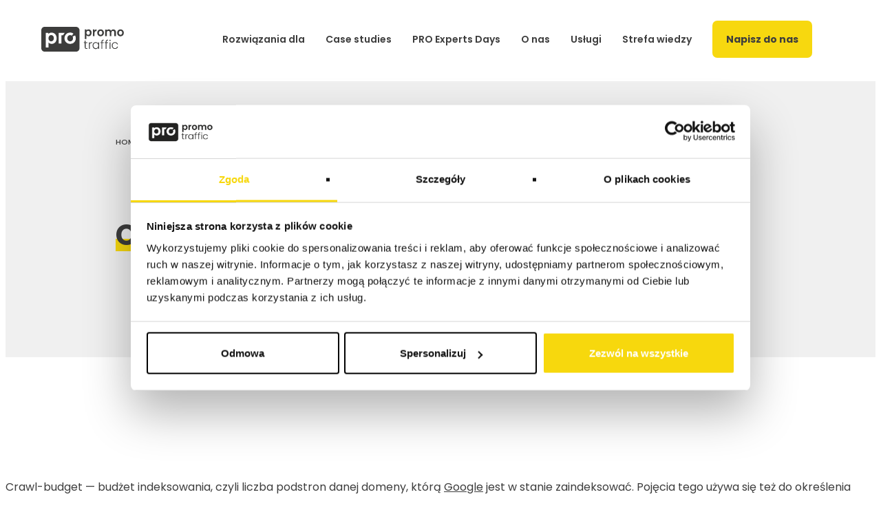

--- FILE ---
content_type: text/html; charset=UTF-8
request_url: https://promotraffic.pl/definicje/crawl-budget
body_size: 20822
content:
<!DOCTYPE html>
<html lang="pl-PL">

<head>
    <meta name='robots' content='index, follow, max-image-preview:large, max-snippet:-1, max-video-preview:-1' />
	<style>img:is([sizes="auto" i], [sizes^="auto," i]) { contain-intrinsic-size: 3000px 1500px }</style>
	<link rel="preload" href="https://promotraffic.pl/wp-content/plugins/rate-my-post/public/css/fonts/ratemypost.ttf" type="font/ttf" as="font" crossorigin="anonymous">
<!-- Google Tag Manager for WordPress by gtm4wp.com -->
<script data-cfasync="false" data-pagespeed-no-defer>
	var gtm4wp_datalayer_name = "dataLayer";
	var dataLayer = dataLayer || [];

	const gtm4wp_scrollerscript_debugmode         = true;
	const gtm4wp_scrollerscript_callbacktime      = 100;
	const gtm4wp_scrollerscript_readerlocation    = 150;
	const gtm4wp_scrollerscript_contentelementid  = "content";
	const gtm4wp_scrollerscript_scannertime       = 60;
</script>
<!-- End Google Tag Manager for WordPress by gtm4wp.com -->
	<!-- This site is optimized with the Yoast SEO plugin v24.7 - https://yoast.com/wordpress/plugins/seo/ -->
	<title>Czym jest Crawl-budget? Słownik pojęć PromoTraffic</title>
	<link rel="canonical" href="https://promotraffic.pl/definicje/crawl-budget" />
	<meta property="og:locale" content="pl_PL" />
	<meta property="og:type" content="article" />
	<meta property="og:title" content="Czym jest Crawl-budget? Słownik pojęć PromoTraffic" />
	<meta property="og:description" content="Crawl-budget — budżet indeksowania, czyli liczba podstron danej domeny, którą Google jest w stanie zaindeksować. Pojęcia tego używa się też do określenia czasu i liczby zapytań, jakie robot wyszukiwarki zadaje witrynie w celu indeksacji jej podstron. O crawl-budget decydują takie parametry jak crawl rate limit oraz crawl demand. Ten pierwszy to limit współczynnika indeksacji, określający [&hellip;]" />
	<meta property="og:url" content="https://promotraffic.pl/definicje/crawl-budget" />
	<meta property="og:site_name" content="PromoTraffic" />
	<meta property="article:publisher" content="https://www.facebook.com/PromoTraffic/" />
	<meta property="article:modified_time" content="2023-01-30T14:18:33+00:00" />
	<meta name="twitter:card" content="summary_large_image" />
	<meta name="twitter:label1" content="Szacowany czas czytania" />
	<meta name="twitter:data1" content="1 minuta" />
	<script type="application/ld+json" class="yoast-schema-graph">{"@context":"https://schema.org","@graph":[{"@type":"WebPage","@id":"https://promotraffic.pl/definicje/crawl-budget","url":"https://promotraffic.pl/definicje/crawl-budget","name":"Czym jest Crawl-budget? Słownik pojęć PromoTraffic","isPartOf":{"@id":"https://promotraffic.pl/#website"},"datePublished":"2023-01-30T14:18:31+00:00","dateModified":"2023-01-30T14:18:33+00:00","breadcrumb":{"@id":"https://promotraffic.pl/definicje/crawl-budget#breadcrumb"},"inLanguage":"pl-PL","potentialAction":[{"@type":"ReadAction","target":["https://promotraffic.pl/definicje/crawl-budget"]}]},{"@type":"BreadcrumbList","@id":"https://promotraffic.pl/definicje/crawl-budget#breadcrumb","itemListElement":[{"@type":"ListItem","position":1,"name":"Home","item":"https://promotraffic.pl/"},{"@type":"ListItem","position":2,"name":"Definicje","item":"https://promotraffic.pl/definicje"},{"@type":"ListItem","position":3,"name":"Crawl-budget"}]},{"@type":"WebSite","@id":"https://promotraffic.pl/#website","url":"https://promotraffic.pl/","name":"PromoTraffic","description":"Skuteczne działania digital marketingowe. Strategia, Performance marketing, Marketplace i SEO. Poznaj siłę #GrowWithUs!","publisher":{"@id":"https://promotraffic.pl/#organization"},"potentialAction":[{"@type":"SearchAction","target":{"@type":"EntryPoint","urlTemplate":"https://promotraffic.pl/?s={search_term_string}"},"query-input":{"@type":"PropertyValueSpecification","valueRequired":true,"valueName":"search_term_string"}}],"inLanguage":"pl-PL"},{"@type":"Organization","@id":"https://promotraffic.pl/#organization","name":"PromoTraffic","url":"https://promotraffic.pl/","logo":{"@type":"ImageObject","inLanguage":"pl-PL","@id":"https://promotraffic.pl/#/schema/logo/image/","url":"https://promotraffic.pl/wp-content/uploads/2023/06/logo_promotraffic.png","contentUrl":"https://promotraffic.pl/wp-content/uploads/2023/06/logo_promotraffic.png","width":415,"height":121,"caption":"PromoTraffic"},"image":{"@id":"https://promotraffic.pl/#/schema/logo/image/"},"sameAs":["https://www.facebook.com/PromoTraffic/","https://www.instagram.com/promotraffic_pl/","https://pl.linkedin.com/company/promotraffic"]}]}</script>
	<!-- / Yoast SEO plugin. -->


<link rel='dns-prefetch' href='//maps.googleapis.com' />
<script type="text/javascript">
/* <![CDATA[ */
window._wpemojiSettings = {"baseUrl":"https:\/\/s.w.org\/images\/core\/emoji\/16.0.1\/72x72\/","ext":".png","svgUrl":"https:\/\/s.w.org\/images\/core\/emoji\/16.0.1\/svg\/","svgExt":".svg","source":{"concatemoji":"https:\/\/promotraffic.pl\/wp-includes\/js\/wp-emoji-release.min.js?ver=6.8.3"}};
/*! This file is auto-generated */
!function(s,n){var o,i,e;function c(e){try{var t={supportTests:e,timestamp:(new Date).valueOf()};sessionStorage.setItem(o,JSON.stringify(t))}catch(e){}}function p(e,t,n){e.clearRect(0,0,e.canvas.width,e.canvas.height),e.fillText(t,0,0);var t=new Uint32Array(e.getImageData(0,0,e.canvas.width,e.canvas.height).data),a=(e.clearRect(0,0,e.canvas.width,e.canvas.height),e.fillText(n,0,0),new Uint32Array(e.getImageData(0,0,e.canvas.width,e.canvas.height).data));return t.every(function(e,t){return e===a[t]})}function u(e,t){e.clearRect(0,0,e.canvas.width,e.canvas.height),e.fillText(t,0,0);for(var n=e.getImageData(16,16,1,1),a=0;a<n.data.length;a++)if(0!==n.data[a])return!1;return!0}function f(e,t,n,a){switch(t){case"flag":return n(e,"\ud83c\udff3\ufe0f\u200d\u26a7\ufe0f","\ud83c\udff3\ufe0f\u200b\u26a7\ufe0f")?!1:!n(e,"\ud83c\udde8\ud83c\uddf6","\ud83c\udde8\u200b\ud83c\uddf6")&&!n(e,"\ud83c\udff4\udb40\udc67\udb40\udc62\udb40\udc65\udb40\udc6e\udb40\udc67\udb40\udc7f","\ud83c\udff4\u200b\udb40\udc67\u200b\udb40\udc62\u200b\udb40\udc65\u200b\udb40\udc6e\u200b\udb40\udc67\u200b\udb40\udc7f");case"emoji":return!a(e,"\ud83e\udedf")}return!1}function g(e,t,n,a){var r="undefined"!=typeof WorkerGlobalScope&&self instanceof WorkerGlobalScope?new OffscreenCanvas(300,150):s.createElement("canvas"),o=r.getContext("2d",{willReadFrequently:!0}),i=(o.textBaseline="top",o.font="600 32px Arial",{});return e.forEach(function(e){i[e]=t(o,e,n,a)}),i}function t(e){var t=s.createElement("script");t.src=e,t.defer=!0,s.head.appendChild(t)}"undefined"!=typeof Promise&&(o="wpEmojiSettingsSupports",i=["flag","emoji"],n.supports={everything:!0,everythingExceptFlag:!0},e=new Promise(function(e){s.addEventListener("DOMContentLoaded",e,{once:!0})}),new Promise(function(t){var n=function(){try{var e=JSON.parse(sessionStorage.getItem(o));if("object"==typeof e&&"number"==typeof e.timestamp&&(new Date).valueOf()<e.timestamp+604800&&"object"==typeof e.supportTests)return e.supportTests}catch(e){}return null}();if(!n){if("undefined"!=typeof Worker&&"undefined"!=typeof OffscreenCanvas&&"undefined"!=typeof URL&&URL.createObjectURL&&"undefined"!=typeof Blob)try{var e="postMessage("+g.toString()+"("+[JSON.stringify(i),f.toString(),p.toString(),u.toString()].join(",")+"));",a=new Blob([e],{type:"text/javascript"}),r=new Worker(URL.createObjectURL(a),{name:"wpTestEmojiSupports"});return void(r.onmessage=function(e){c(n=e.data),r.terminate(),t(n)})}catch(e){}c(n=g(i,f,p,u))}t(n)}).then(function(e){for(var t in e)n.supports[t]=e[t],n.supports.everything=n.supports.everything&&n.supports[t],"flag"!==t&&(n.supports.everythingExceptFlag=n.supports.everythingExceptFlag&&n.supports[t]);n.supports.everythingExceptFlag=n.supports.everythingExceptFlag&&!n.supports.flag,n.DOMReady=!1,n.readyCallback=function(){n.DOMReady=!0}}).then(function(){return e}).then(function(){var e;n.supports.everything||(n.readyCallback(),(e=n.source||{}).concatemoji?t(e.concatemoji):e.wpemoji&&e.twemoji&&(t(e.twemoji),t(e.wpemoji)))}))}((window,document),window._wpemojiSettings);
/* ]]> */
</script>
<link rel='stylesheet' id='editor_plus-plugin-frontend-style-css' href='https://promotraffic.pl/wp-content/plugins/editorplus/dist/style-gutenberg-frontend-style.css?ver=692b3634d1d00' type='text/css' media='' />
<style id='editor_plus-plugin-frontend-style-inline-css' type='text/css'>

    @font-face {
      font-family: 'eplus-icon';
      src: url('https://promotraffic.pl/wp-content/plugins/editorplus/extensions/icon-inserter/fonts/eplus-icon.eot?xs1351');
      src: url('https://promotraffic.pl/wp-content/plugins/editorplus/extensions/icon-inserter/fonts/eplus-icon.eot?xs1351#iefix')
          format('embedded-opentype'),
        url('https://promotraffic.pl/wp-content/plugins/editorplus/extensions/icon-inserter/fonts/eplus-icon.ttf?xs1351') format('truetype'),
        url('https://promotraffic.pl/wp-content/plugins/editorplus/extensions/icon-inserter/fonts/eplus-icon.woff?xs1351') format('woff'),
        url('https://promotraffic.pl/wp-content/plugins/editorplus/extensions/icon-inserter/fonts/eplus-icon.svg?xs1351#eplus-icon') format('svg');
      font-weight: normal;
      font-style: normal;
      font-display: block;
    }
</style>
<style id='wp-emoji-styles-inline-css' type='text/css'>

	img.wp-smiley, img.emoji {
		display: inline !important;
		border: none !important;
		box-shadow: none !important;
		height: 1em !important;
		width: 1em !important;
		margin: 0 0.07em !important;
		vertical-align: -0.1em !important;
		background: none !important;
		padding: 0 !important;
	}
</style>
<link rel='stylesheet' id='wp-block-library-css' href='https://promotraffic.pl/wp-includes/css/dist/block-library/style.min.css?ver=6.8.3' type='text/css' media='all' />
<style id='wp-block-library-theme-inline-css' type='text/css'>
.wp-block-audio :where(figcaption){color:#555;font-size:13px;text-align:center}.is-dark-theme .wp-block-audio :where(figcaption){color:#ffffffa6}.wp-block-audio{margin:0 0 1em}.wp-block-code{border:1px solid #ccc;border-radius:4px;font-family:Menlo,Consolas,monaco,monospace;padding:.8em 1em}.wp-block-embed :where(figcaption){color:#555;font-size:13px;text-align:center}.is-dark-theme .wp-block-embed :where(figcaption){color:#ffffffa6}.wp-block-embed{margin:0 0 1em}.blocks-gallery-caption{color:#555;font-size:13px;text-align:center}.is-dark-theme .blocks-gallery-caption{color:#ffffffa6}:root :where(.wp-block-image figcaption){color:#555;font-size:13px;text-align:center}.is-dark-theme :root :where(.wp-block-image figcaption){color:#ffffffa6}.wp-block-image{margin:0 0 1em}.wp-block-pullquote{border-bottom:4px solid;border-top:4px solid;color:currentColor;margin-bottom:1.75em}.wp-block-pullquote cite,.wp-block-pullquote footer,.wp-block-pullquote__citation{color:currentColor;font-size:.8125em;font-style:normal;text-transform:uppercase}.wp-block-quote{border-left:.25em solid;margin:0 0 1.75em;padding-left:1em}.wp-block-quote cite,.wp-block-quote footer{color:currentColor;font-size:.8125em;font-style:normal;position:relative}.wp-block-quote:where(.has-text-align-right){border-left:none;border-right:.25em solid;padding-left:0;padding-right:1em}.wp-block-quote:where(.has-text-align-center){border:none;padding-left:0}.wp-block-quote.is-large,.wp-block-quote.is-style-large,.wp-block-quote:where(.is-style-plain){border:none}.wp-block-search .wp-block-search__label{font-weight:700}.wp-block-search__button{border:1px solid #ccc;padding:.375em .625em}:where(.wp-block-group.has-background){padding:1.25em 2.375em}.wp-block-separator.has-css-opacity{opacity:.4}.wp-block-separator{border:none;border-bottom:2px solid;margin-left:auto;margin-right:auto}.wp-block-separator.has-alpha-channel-opacity{opacity:1}.wp-block-separator:not(.is-style-wide):not(.is-style-dots){width:100px}.wp-block-separator.has-background:not(.is-style-dots){border-bottom:none;height:1px}.wp-block-separator.has-background:not(.is-style-wide):not(.is-style-dots){height:2px}.wp-block-table{margin:0 0 1em}.wp-block-table td,.wp-block-table th{word-break:normal}.wp-block-table :where(figcaption){color:#555;font-size:13px;text-align:center}.is-dark-theme .wp-block-table :where(figcaption){color:#ffffffa6}.wp-block-video :where(figcaption){color:#555;font-size:13px;text-align:center}.is-dark-theme .wp-block-video :where(figcaption){color:#ffffffa6}.wp-block-video{margin:0 0 1em}:root :where(.wp-block-template-part.has-background){margin-bottom:0;margin-top:0;padding:1.25em 2.375em}
</style>
<style id='safe-svg-svg-icon-style-inline-css' type='text/css'>
.safe-svg-cover{text-align:center}.safe-svg-cover .safe-svg-inside{display:inline-block;max-width:100%}.safe-svg-cover svg{fill:currentColor;height:100%;max-height:100%;max-width:100%;width:100%}

</style>
<link rel='stylesheet' id='rate-my-post-css' href='https://promotraffic.pl/wp-content/plugins/rate-my-post/public/css/rate-my-post.min.css?ver=4.4.3' type='text/css' media='all' />
<style id='global-styles-inline-css' type='text/css'>
:root{--wp--preset--aspect-ratio--square: 1;--wp--preset--aspect-ratio--4-3: 4/3;--wp--preset--aspect-ratio--3-4: 3/4;--wp--preset--aspect-ratio--3-2: 3/2;--wp--preset--aspect-ratio--2-3: 2/3;--wp--preset--aspect-ratio--16-9: 16/9;--wp--preset--aspect-ratio--9-16: 9/16;--wp--preset--color--black: #000000;--wp--preset--color--cyan-bluish-gray: #abb8c3;--wp--preset--color--white: #ffffff;--wp--preset--color--pale-pink: #f78da7;--wp--preset--color--vivid-red: #cf2e2e;--wp--preset--color--luminous-vivid-orange: #ff6900;--wp--preset--color--luminous-vivid-amber: #fcb900;--wp--preset--color--light-green-cyan: #7bdcb5;--wp--preset--color--vivid-green-cyan: #00d084;--wp--preset--color--pale-cyan-blue: #8ed1fc;--wp--preset--color--vivid-cyan-blue: #0693e3;--wp--preset--color--vivid-purple: #9b51e0;--wp--preset--color--main-color: #F7D80F;--wp--preset--color--second-color: #000000;--wp--preset--color--gray: #F0F0F0;--wp--preset--color--brand-gray: #3D3D3D;--wp--preset--gradient--vivid-cyan-blue-to-vivid-purple: linear-gradient(135deg,rgba(6,147,227,1) 0%,rgb(155,81,224) 100%);--wp--preset--gradient--light-green-cyan-to-vivid-green-cyan: linear-gradient(135deg,rgb(122,220,180) 0%,rgb(0,208,130) 100%);--wp--preset--gradient--luminous-vivid-amber-to-luminous-vivid-orange: linear-gradient(135deg,rgba(252,185,0,1) 0%,rgba(255,105,0,1) 100%);--wp--preset--gradient--luminous-vivid-orange-to-vivid-red: linear-gradient(135deg,rgba(255,105,0,1) 0%,rgb(207,46,46) 100%);--wp--preset--gradient--very-light-gray-to-cyan-bluish-gray: linear-gradient(135deg,rgb(238,238,238) 0%,rgb(169,184,195) 100%);--wp--preset--gradient--cool-to-warm-spectrum: linear-gradient(135deg,rgb(74,234,220) 0%,rgb(151,120,209) 20%,rgb(207,42,186) 40%,rgb(238,44,130) 60%,rgb(251,105,98) 80%,rgb(254,248,76) 100%);--wp--preset--gradient--blush-light-purple: linear-gradient(135deg,rgb(255,206,236) 0%,rgb(152,150,240) 100%);--wp--preset--gradient--blush-bordeaux: linear-gradient(135deg,rgb(254,205,165) 0%,rgb(254,45,45) 50%,rgb(107,0,62) 100%);--wp--preset--gradient--luminous-dusk: linear-gradient(135deg,rgb(255,203,112) 0%,rgb(199,81,192) 50%,rgb(65,88,208) 100%);--wp--preset--gradient--pale-ocean: linear-gradient(135deg,rgb(255,245,203) 0%,rgb(182,227,212) 50%,rgb(51,167,181) 100%);--wp--preset--gradient--electric-grass: linear-gradient(135deg,rgb(202,248,128) 0%,rgb(113,206,126) 100%);--wp--preset--gradient--midnight: linear-gradient(135deg,rgb(2,3,129) 0%,rgb(40,116,252) 100%);--wp--preset--font-size--small: 13px;--wp--preset--font-size--medium: 20px;--wp--preset--font-size--large: 36px;--wp--preset--font-size--x-large: 42px;--wp--preset--font-family--poppins: Poppins, sans-serif;--wp--preset--spacing--20: 0.44rem;--wp--preset--spacing--30: 0.67rem;--wp--preset--spacing--40: 1rem;--wp--preset--spacing--50: 1.5rem;--wp--preset--spacing--60: 2.25rem;--wp--preset--spacing--70: 3.38rem;--wp--preset--spacing--80: 5.06rem;--wp--preset--shadow--natural: 6px 6px 9px rgba(0, 0, 0, 0.2);--wp--preset--shadow--deep: 12px 12px 50px rgba(0, 0, 0, 0.4);--wp--preset--shadow--sharp: 6px 6px 0px rgba(0, 0, 0, 0.2);--wp--preset--shadow--outlined: 6px 6px 0px -3px rgba(255, 255, 255, 1), 6px 6px rgba(0, 0, 0, 1);--wp--preset--shadow--crisp: 6px 6px 0px rgba(0, 0, 0, 1);}:root { --wp--style--global--content-size: 1130px;--wp--style--global--wide-size: 1714px; }:where(body) { margin: 0; }.wp-site-blocks > .alignleft { float: left; margin-right: 2em; }.wp-site-blocks > .alignright { float: right; margin-left: 2em; }.wp-site-blocks > .aligncenter { justify-content: center; margin-left: auto; margin-right: auto; }:where(.is-layout-flex){gap: 0.5em;}:where(.is-layout-grid){gap: 0.5em;}.is-layout-flow > .alignleft{float: left;margin-inline-start: 0;margin-inline-end: 2em;}.is-layout-flow > .alignright{float: right;margin-inline-start: 2em;margin-inline-end: 0;}.is-layout-flow > .aligncenter{margin-left: auto !important;margin-right: auto !important;}.is-layout-constrained > .alignleft{float: left;margin-inline-start: 0;margin-inline-end: 2em;}.is-layout-constrained > .alignright{float: right;margin-inline-start: 2em;margin-inline-end: 0;}.is-layout-constrained > .aligncenter{margin-left: auto !important;margin-right: auto !important;}.is-layout-constrained > :where(:not(.alignleft):not(.alignright):not(.alignfull)){max-width: var(--wp--style--global--content-size);margin-left: auto !important;margin-right: auto !important;}.is-layout-constrained > .alignwide{max-width: var(--wp--style--global--wide-size);}body .is-layout-flex{display: flex;}.is-layout-flex{flex-wrap: wrap;align-items: center;}.is-layout-flex > :is(*, div){margin: 0;}body .is-layout-grid{display: grid;}.is-layout-grid > :is(*, div){margin: 0;}body{padding-top: 0px;padding-right: 0px;padding-bottom: 0px;padding-left: 0px;}a:where(:not(.wp-element-button)){text-decoration: underline;}:root :where(.wp-element-button, .wp-block-button__link){background-color: #32373c;border-width: 0;color: #fff;font-family: inherit;font-size: inherit;line-height: inherit;padding: calc(0.667em + 2px) calc(1.333em + 2px);text-decoration: none;}.has-black-color{color: var(--wp--preset--color--black) !important;}.has-cyan-bluish-gray-color{color: var(--wp--preset--color--cyan-bluish-gray) !important;}.has-white-color{color: var(--wp--preset--color--white) !important;}.has-pale-pink-color{color: var(--wp--preset--color--pale-pink) !important;}.has-vivid-red-color{color: var(--wp--preset--color--vivid-red) !important;}.has-luminous-vivid-orange-color{color: var(--wp--preset--color--luminous-vivid-orange) !important;}.has-luminous-vivid-amber-color{color: var(--wp--preset--color--luminous-vivid-amber) !important;}.has-light-green-cyan-color{color: var(--wp--preset--color--light-green-cyan) !important;}.has-vivid-green-cyan-color{color: var(--wp--preset--color--vivid-green-cyan) !important;}.has-pale-cyan-blue-color{color: var(--wp--preset--color--pale-cyan-blue) !important;}.has-vivid-cyan-blue-color{color: var(--wp--preset--color--vivid-cyan-blue) !important;}.has-vivid-purple-color{color: var(--wp--preset--color--vivid-purple) !important;}.has-main-color-color{color: var(--wp--preset--color--main-color) !important;}.has-second-color-color{color: var(--wp--preset--color--second-color) !important;}.has-gray-color{color: var(--wp--preset--color--gray) !important;}.has-brand-gray-color{color: var(--wp--preset--color--brand-gray) !important;}.has-black-background-color{background-color: var(--wp--preset--color--black) !important;}.has-cyan-bluish-gray-background-color{background-color: var(--wp--preset--color--cyan-bluish-gray) !important;}.has-white-background-color{background-color: var(--wp--preset--color--white) !important;}.has-pale-pink-background-color{background-color: var(--wp--preset--color--pale-pink) !important;}.has-vivid-red-background-color{background-color: var(--wp--preset--color--vivid-red) !important;}.has-luminous-vivid-orange-background-color{background-color: var(--wp--preset--color--luminous-vivid-orange) !important;}.has-luminous-vivid-amber-background-color{background-color: var(--wp--preset--color--luminous-vivid-amber) !important;}.has-light-green-cyan-background-color{background-color: var(--wp--preset--color--light-green-cyan) !important;}.has-vivid-green-cyan-background-color{background-color: var(--wp--preset--color--vivid-green-cyan) !important;}.has-pale-cyan-blue-background-color{background-color: var(--wp--preset--color--pale-cyan-blue) !important;}.has-vivid-cyan-blue-background-color{background-color: var(--wp--preset--color--vivid-cyan-blue) !important;}.has-vivid-purple-background-color{background-color: var(--wp--preset--color--vivid-purple) !important;}.has-main-color-background-color{background-color: var(--wp--preset--color--main-color) !important;}.has-second-color-background-color{background-color: var(--wp--preset--color--second-color) !important;}.has-gray-background-color{background-color: var(--wp--preset--color--gray) !important;}.has-brand-gray-background-color{background-color: var(--wp--preset--color--brand-gray) !important;}.has-black-border-color{border-color: var(--wp--preset--color--black) !important;}.has-cyan-bluish-gray-border-color{border-color: var(--wp--preset--color--cyan-bluish-gray) !important;}.has-white-border-color{border-color: var(--wp--preset--color--white) !important;}.has-pale-pink-border-color{border-color: var(--wp--preset--color--pale-pink) !important;}.has-vivid-red-border-color{border-color: var(--wp--preset--color--vivid-red) !important;}.has-luminous-vivid-orange-border-color{border-color: var(--wp--preset--color--luminous-vivid-orange) !important;}.has-luminous-vivid-amber-border-color{border-color: var(--wp--preset--color--luminous-vivid-amber) !important;}.has-light-green-cyan-border-color{border-color: var(--wp--preset--color--light-green-cyan) !important;}.has-vivid-green-cyan-border-color{border-color: var(--wp--preset--color--vivid-green-cyan) !important;}.has-pale-cyan-blue-border-color{border-color: var(--wp--preset--color--pale-cyan-blue) !important;}.has-vivid-cyan-blue-border-color{border-color: var(--wp--preset--color--vivid-cyan-blue) !important;}.has-vivid-purple-border-color{border-color: var(--wp--preset--color--vivid-purple) !important;}.has-main-color-border-color{border-color: var(--wp--preset--color--main-color) !important;}.has-second-color-border-color{border-color: var(--wp--preset--color--second-color) !important;}.has-gray-border-color{border-color: var(--wp--preset--color--gray) !important;}.has-brand-gray-border-color{border-color: var(--wp--preset--color--brand-gray) !important;}.has-vivid-cyan-blue-to-vivid-purple-gradient-background{background: var(--wp--preset--gradient--vivid-cyan-blue-to-vivid-purple) !important;}.has-light-green-cyan-to-vivid-green-cyan-gradient-background{background: var(--wp--preset--gradient--light-green-cyan-to-vivid-green-cyan) !important;}.has-luminous-vivid-amber-to-luminous-vivid-orange-gradient-background{background: var(--wp--preset--gradient--luminous-vivid-amber-to-luminous-vivid-orange) !important;}.has-luminous-vivid-orange-to-vivid-red-gradient-background{background: var(--wp--preset--gradient--luminous-vivid-orange-to-vivid-red) !important;}.has-very-light-gray-to-cyan-bluish-gray-gradient-background{background: var(--wp--preset--gradient--very-light-gray-to-cyan-bluish-gray) !important;}.has-cool-to-warm-spectrum-gradient-background{background: var(--wp--preset--gradient--cool-to-warm-spectrum) !important;}.has-blush-light-purple-gradient-background{background: var(--wp--preset--gradient--blush-light-purple) !important;}.has-blush-bordeaux-gradient-background{background: var(--wp--preset--gradient--blush-bordeaux) !important;}.has-luminous-dusk-gradient-background{background: var(--wp--preset--gradient--luminous-dusk) !important;}.has-pale-ocean-gradient-background{background: var(--wp--preset--gradient--pale-ocean) !important;}.has-electric-grass-gradient-background{background: var(--wp--preset--gradient--electric-grass) !important;}.has-midnight-gradient-background{background: var(--wp--preset--gradient--midnight) !important;}.has-small-font-size{font-size: var(--wp--preset--font-size--small) !important;}.has-medium-font-size{font-size: var(--wp--preset--font-size--medium) !important;}.has-large-font-size{font-size: var(--wp--preset--font-size--large) !important;}.has-x-large-font-size{font-size: var(--wp--preset--font-size--x-large) !important;}.has-poppins-font-family{font-family: var(--wp--preset--font-family--poppins) !important;}
:where(.wp-block-post-template.is-layout-flex){gap: 1.25em;}:where(.wp-block-post-template.is-layout-grid){gap: 1.25em;}
:where(.wp-block-columns.is-layout-flex){gap: 2em;}:where(.wp-block-columns.is-layout-grid){gap: 2em;}
:root :where(.wp-block-pullquote){font-size: 1.5em;line-height: 1.6;}
</style>
<link rel='stylesheet' id='contact-form-7-css' href='https://promotraffic.pl/wp-content/plugins/contact-form-7/includes/css/styles.css?ver=6.1.3' type='text/css' media='all' />
<link rel='stylesheet' id='wpcf7-redirect-script-frontend-css' href='https://promotraffic.pl/wp-content/plugins/wpcf7-redirect/build/assets/frontend-script.css?ver=2c532d7e2be36f6af233' type='text/css' media='all' />
<link rel='stylesheet' id='wpml-legacy-horizontal-list-0-css' href='https://promotraffic.pl/wp-content/plugins/sitepress-multilingual-cms/templates/language-switchers/legacy-list-horizontal/style.min.css?ver=1' type='text/css' media='all' />
<link rel='stylesheet' id='promotraffic-style-css' href='https://promotraffic.pl/wp-content/themes/promotraffic/style.css?ver=1.42' type='text/css' media='all' />
<link rel='stylesheet' id='promotraffic-stylesheet-css' href='https://promotraffic.pl/wp-content/themes/promotraffic/dist/css/main.css?ver=6.8.3' type='text/css' media='all' />
<script type="text/javascript" id="wpml-cookie-js-extra">
/* <![CDATA[ */
var wpml_cookies = {"wp-wpml_current_language":{"value":"pl","expires":1,"path":"\/"}};
var wpml_cookies = {"wp-wpml_current_language":{"value":"pl","expires":1,"path":"\/"}};
/* ]]> */
</script>
<script type="text/javascript" src="https://promotraffic.pl/wp-content/plugins/sitepress-multilingual-cms/res/js/cookies/language-cookie.js?ver=484900" id="wpml-cookie-js" defer="defer" data-wp-strategy="defer"></script>
<script type="text/javascript" src="https://promotraffic.pl/wp-includes/js/jquery/jquery.min.js?ver=3.7.1" id="jquery-core-js"></script>
<script type="text/javascript" src="https://promotraffic.pl/wp-includes/js/jquery/jquery-migrate.min.js?ver=3.4.1" id="jquery-migrate-js"></script>
<script type="text/javascript" src="https://promotraffic.pl/wp-content/plugins/duracelltomi-google-tag-manager/dist/js/analytics-talk-content-tracking.js?ver=1.22.1" id="gtm4wp-scroll-tracking-js"></script>
<script type="text/javascript" id="promotraffic-script-js-extra">
/* <![CDATA[ */
var promotraffic_script_data = {"ajaxurl":"https:\/\/promotraffic.pl\/wp-admin\/admin-ajax.php"};
/* ]]> */
</script>
<script type="text/javascript" src="https://promotraffic.pl/wp-content/themes/promotraffic/dist/js/main.js?ver=6.8.3" id="promotraffic-script-js"></script>
<link rel="https://api.w.org/" href="https://promotraffic.pl/wp-json/" /><link rel="alternate" title="JSON" type="application/json" href="https://promotraffic.pl/wp-json/wp/v2/definition/14510" /><link rel="EditURI" type="application/rsd+xml" title="RSD" href="https://promotraffic.pl/xmlrpc.php?rsd" />
<meta name="generator" content="WordPress 6.8.3" />
<link rel='shortlink' href='https://promotraffic.pl/?p=14510' />
<link rel="alternate" title="oEmbed (JSON)" type="application/json+oembed" href="https://promotraffic.pl/wp-json/oembed/1.0/embed?url=https%3A%2F%2Fpromotraffic.pl%2Fdefinicje%2Fcrawl-budget" />
<link rel="alternate" title="oEmbed (XML)" type="text/xml+oembed" href="https://promotraffic.pl/wp-json/oembed/1.0/embed?url=https%3A%2F%2Fpromotraffic.pl%2Fdefinicje%2Fcrawl-budget&#038;format=xml" />
<meta name="generator" content="WPML ver:4.8.4 stt:40;" />

<!-- Google Tag Manager for WordPress by gtm4wp.com -->
<!-- GTM Container placement set to off -->
<script data-cfasync="false" data-pagespeed-no-defer type="text/javascript">
	var dataLayer_content = {"pagePostType":"definition","pagePostType2":"single-definition","pagePostAuthorID":120,"pagePostAuthor":"Jolanta Gwóźdź","postID":14510};
	dataLayer.push( dataLayer_content );
</script>
<script data-cfasync="false" data-pagespeed-no-defer type="text/javascript">
	console.warn && console.warn("[GTM4WP] Google Tag Manager container code placement set to OFF !!!");
	console.warn && console.warn("[GTM4WP] Data layer codes are active but GTM container must be loaded using custom coding !!!");
</script>
<!-- End Google Tag Manager for WordPress by gtm4wp.com -->			<style id="editorplus-generated-styles-header">
				@media screen and (min-width:982px){n .eplus-styles-uid-0aaca8{n white-space:nowrap;n}n}.eplus-styles-uid-3b133a{box-shadow:0 0 0 0 rgba(50,46,46,1);border-radius:0;z-index:0}@media (max-width:981px){.eplus-styles-uid-3b133a{box-shadow:0 0 0 0 rgba(50,46,46,1);border-radius:0;z-index:0}}@media (max-width:600px){.eplus-styles-uid-3b133a{box-shadow:0 0 0 0 rgba(50,46,46,1);border-radius:0;z-index:0}}.eplus-styles-uid-3b133a:hover{box-shadow:0 0 0 0 rgba(50,46,46,1);border-radius:0;z-index:0}@media screen and (max-width:1200px){n .eplus-styles-uid-3b133a{n padding-left:0!important;n padding-right:0!important;n}n}n@media screen and (max-width:981px){n .eplus-styles-uid-3b133a{n text-align:center;n flex-basis:100%!important;n}n}.edplus_anim-9UINCg{animation:editor-plus-none 1s ease-in 0s 1 forwards}@media screen and (min-width:982px) and (max-width:1199px){n .eplus-styles-uid-11e8c8{n padding-top:70px!important;n padding-bottom:70px!important;n}n}nn@media screen and (max-width:1200px){n .eplus-styles-uid-11e8c8{n padding-left:20px!important;n padding-right:20px!important;n}n}.eplus-styles-uid-b17e1e{padding-top:6.5rem}@media (max-width:981px){.eplus-styles-uid-b17e1e{padding-top:0rem}}@media (max-width:600px){.eplus-styles-uid-b17e1e{padding-top:0rem}}@media screen and (min-width:982px) and (max-width:1199px){.eplus-styles-uid-b17e1e{text-align:center!important;padding-top:0!important}}.eplus-styles-uid-395ac8{margin-top:2rem}@media screen and (min-width:982px) and (max-width:1199px){.eplus-styles-uid-395ac8{text-align:center!important}}.eplus-styles-uid-9e1d31 a{margin-top:6rem}@media (max-width:981px){.eplus-styles-uid-9e1d31 a{z-index:0;display:none}}@media (max-width:600px){.eplus-styles-uid-9e1d31 a{z-index:0;display:none}}@media screen and (min-width:982px) and (max-width:1199px){.eplus-styles-uid-9e1d31 a{margin-top:20px!important}}@media (max-width:981px){.eplus-styles-uid-a8f19e{z-index:0;display:none}}@media (max-width:600px){.eplus-styles-uid-a8f19e{z-index:0;display:none}}@media screen and (min-width:982px) and (max-width:1199px){.eplus-styles-uid-a8f19e{justify-content:center!important}}.eplus-styles-uid-12a654 a{}@media (max-width:981px){.eplus-styles-uid-0ff4b6{margin-bottom:0}}@media (max-width:600px){.eplus-styles-uid-0ff4b6{margin-bottom:0;padding-top:30px;padding-right:30px;padding-bottom:30px;padding-left:30px}}.eplus-styles-uid-acfadf a{}@media (max-width:981px){.eplus-styles-uid-4264af{margin-bottom:20px}}@media (max-width:600px){.eplus-styles-uid-4264af{margin-bottom:20px;padding-top:30px;padding-right:30px;padding-bottom:30px;padding-left:30px}}@media screen and (min-width:782px) and (max-width:1199px){.eplus-styles-uid-4264af{margin-bottom:0!important}}@media screen and (min-width:782px) and (max-width:1199px){.eplus-styles-uid-f273cc{display:grid!important;grid-template-columns:1fr 1fr;margin-bottom:20px!important}}@media screen and (min-width:982px) and (max-width:1199px){.eplus-styles-uid-f273cc{margin-bottom:0!important}}.eplus-styles-uid-f273cc{gap:50px;flex-direction:}@media (max-width:981px){.eplus-styles-uid-f273cc{gap:20px;flex-direction:column}}@media (max-width:600px){.eplus-styles-uid-f273cc{gap:20px;flex-direction:column}}.eplus-styles-uid-90b122 a{}.eplus-styles-uid-84363f{z-index:0}@media (max-width:981px){.eplus-styles-uid-84363f{margin-bottom:0}}@media (max-width:600px){.eplus-styles-uid-84363f{margin-top:0;margin-right:0;margin-bottom:20px;margin-left:0;padding-top:30px;padding-right:30px;padding-bottom:30px;padding-left:30px}}.eplus-styles-uid-fef9ea a{}.eplus-styles-uid-aad0f5{padding-top:50px;padding-right:50px;padding-bottom:50px;padding-left:50px}@media (max-width:981px){.eplus-styles-uid-aad0f5{margin-bottom:0}}@media (max-width:600px){.eplus-styles-uid-aad0f5{margin-bottom:0}}.eplus-styles-uid-710d75 a{margin-top:6rem;z-index:0;display:none}@media (max-width:981px){.eplus-styles-uid-710d75 a{z-index:0;display:block}}.eplus-styles-uid-bbb06b{z-index:0;display:none}@media (max-width:981px){.eplus-styles-uid-bbb06b{z-index:0;display:block}}@media (max-width:600px){.eplus-styles-uid-bbb06b{z-index:0;display:block}}@media screen and (min-width:782px) and (max-width:1199px){.eplus-styles-uid-120c64{display:grid!important;grid-template-columns:1fr 1fr}}.eplus-styles-uid-120c64{gap:50px;flex-direction:}@media (max-width:981px){.eplus-styles-uid-120c64{gap:20px;flex-direction:column}}@media (max-width:600px){.eplus-styles-uid-120c64{gap:20%;flex-direction:column}}.eplus-styles-uid-eb450b{padding-top:10rem!important;padding-right:10rem!important;padding-bottom:10rem!important;padding-left:10rem!important}@media (max-width:981px){.eplus-styles-uid-eb450b{padding-top:6rem!important;padding-right:2rem!important;padding-bottom:6rem!important;padding-left:2rem!important}}@media (max-width:600px){.eplus-styles-uid-eb450b{padding-top:6rem!important;padding-right:2rem!important;padding-bottom:6rem!important;padding-left:2rem!important}}@media screen and (min-width:982px) and (max-width:1199px){.eplus-styles-uid-eb450b{flex-direction:column!important;gap:50px}}.eplus-styles-uid-eb450b{flex-direction:}@media (max-width:981px){.eplus-styles-uid-eb450b{gap:32px;flex-direction:column}}@media (max-width:600px){.eplus-styles-uid-eb450b{gap:32px;flex-direction:column}}.eplus-styles-uid-1d69d9{z-index:0;display:block}@media (max-width:981px){.eplus-styles-uid-1d69d9{z-index:0;display:none}}@media (max-width:600px){.eplus-styles-uid-1d69d9{z-index:0;display:none!important}}.eplus-styles-uid-0a9b14{line-height:6rem;font-size:4.2rem}.eplus-styles-uid-b898c8 img{margin-top:3rem;margin-bottom:3rem;z-index:0;display:none!important}@media (max-width:981px){.eplus-styles-uid-b898c8 img{z-index:0;display:block!important}}@media (max-width:600px){.eplus-styles-uid-b898c8 img{z-index:0}}@media screen and (max-width:981px){.eplus-styles-uid-b898c8 img{display:block;max-width:100%;width:500px;margin-left:auto;margin-right:auto}}.eplus-styles-uid-8effe6{z-index:0}@media (max-width:981px){.eplus-styles-uid-8effe6{z-index:0}}@media (max-width:600px){.eplus-styles-uid-8effe6{z-index:0}}@media (max-width:981px){.eplus-styles-uid-200e60{margin-right:2px!important}}@media (max-width:600px){.eplus-styles-uid-200e60{margin-right:2rem!important}}.eplus-styles-uid-78e173 a{}.eplus-styles-uid-d1a2cf{margin-top:3%}@media (max-width:600px){.eplus-styles-uid-d1a2cf{margin-top:3rem!important;margin-bottom:3rem!important}}.eplus-styles-uid-ad9f47{margin-bottom:3rem!important}.eplus-styles-uid-876c25{gap:50px;flex-direction:}@media (max-width:981px){.eplus-styles-uid-876c25{gap:32px;flex-direction:column}}@media (max-width:600px){.eplus-styles-uid-876c25{gap:32px;flex-direction:column}}.eplus-styles-uid-56ed2c{z-index:0}.eplus-styles-uid-ae4824{z-index:0}.eplus-styles-uid-758b11 img{}.eplus-styles-uid-14c1e3{margin-bottom:3rem}			</style>
		<style type="text/css" id="wp-custom-css">
			.page-id-19508 footer{
display: none !important;
}

.page-id-22846 footer{
display: none !important;
}

.page-id-22663 {
background-color: #F7F7F8;
}

.page-id-22663 header {
display: none !important;
}

.page-id-22846 header {
display: none !important;
}
/*
body:not(.home) header + div {
	margin-top: 114px !important;
}*/


.show-desktop {
    display: block;
}
.show-mobile {
    display: none;
}

@media only screen and (max-width: 768px) {
    .show-desktop {
        display: none;
    }
    .show-mobile {
        display: block;
    }
}

footer.footer:after {
	content: "";
	position: absolute;
	top: 100%;
	left: 0;
	width: 100%;
	height: 10px;
	background-color: black;
	z-index:10000;
}

footer.footer + a {
	visibility: hidden !important;
	opacity: 0 !important;
	overflow: hidden;
	height: 0;
}

footer.footer + a img {
	visibility: hidden !important;
	opacity: 0 !important;
}

footer.footer + a span {
	visibility: hidden !important;
	opacity: 0 !important;
}

.tns-outer .tns-ovh .tns-inner .tns-outer .tns-nav {
	//display: none;
}

.cpt-list__cat-btn {
	display: inline-block;
}
.cpt-list__cat-btn--hidden {
	display: none;
}

		</style>
		
    <meta charset="UTF-8">
    <meta http-equiv="X-UA-Compatible" content="IE=edge">
    
    <meta name="viewport" content="height=device-height, width=device-width, initial-scale=1.0, minimum-scale=1.0, maximum-scale=1.0, user-scalable=no">

    <!-- Favicon -->
        <link rel="apple-touch-icon" sizes="180x180" href="https://promotraffic.pl/favicon/apple-touch-icon.png">
    <link rel="icon" type="image/png" sizes="32x32" href="https://promotraffic.pl/favicon/favicon-32x32.png">
    <link rel="icon" type="image/png" sizes="16x16" href="https://promotraffic.pl/favicon/favicon-16x16.png">
    <link rel="manifest" href="https://promotraffic.pl/favicon/site.webmanifest">
        
    <!-- Google Fonts -->
    <link rel="preconnect" href="https://fonts.googleapis.com">
    <link rel="preconnect" href="https://fonts.gstatic.com" crossorigin>
    <link href="https://fonts.googleapis.com/css2?family=Poppins:wght@300;400;500;600;700&display=swap" rel="stylesheet">
    <link rel="stylesheet" href="https://cdnjs.cloudflare.com/ajax/libs/tiny-slider/2.9.4/tiny-slider.css">
    
	<!-- Cookiebot -->
	<script data-cookieconsent="ignore">
    window.dataLayer = window.dataLayer || [];
    function gtag() {
        dataLayer.push(arguments);
    }
    gtag('consent', 'default', {
        'ad_personalization': 'denied',
        'ad_storage': 'denied',
        'ad_user_data': 'denied',
        'analytics_storage': 'denied',
        'functionality_storage': 'denied',
        'personalization_storage': 'denied',
        'security_storage': 'granted',
        'wait_for_update': 500,
    });
    gtag("set", "ads_data_redaction", true);
    gtag("set", "url_passthrough", true);
</script>
	<!-- End Cookiebot -->
	
    <!-- Google Tag Manager Client -->
    <script data-cookieconsent="ignore">(function(w,d,s,l,i){w[l]=w[l]||[];w[l].push({'gtm.start':
    new Date().getTime(),event:'gtm.js'});var f=d.getElementsByTagName(s)[0],
    j=d.createElement(s),dl=l!='dataLayer'?'&l='+l:'';j.async=true;j.src=
    'https://www.googletagmanager.com/gtm.js?id='+i+dl;f.parentNode.insertBefore(j,f);
    })(window,document,'script','dataLayer','GTM-N3TQ6B');</script>
    <!-- End Google Tag Manager -->

    <!-- Google Tag Manager Server -->
<script type="text/javascript">
    // --- KONFIGURACJA (wklej swoje dwa skrypty GTM) ---
    const loaderWithCookieKeeper = `
        !function(){"use strict";function l(e){for(var t=e,r=0,n=document.cookie.split(";");r<n.length;r++){var o=n[r].split("=");if(o[0].trim()===t)return o[1]}}function s(e){return localStorage.getItem(e)}function u(e){return window[e]}function A(e,t){e=document.querySelector(e);return t?null==e?void 0:e.getAttribute(t):null==e?void 0:e.textContent}var e=window,t=document,r="script",n="dataLayer",o="https://ss.promotraffic.pl",a="",i="8fd2olwszkht",c="5fqkkg=aWQ9R1RNLVBRS0dDTlBG&oisi4=iuT4",g="stapeUserId",v="",E="",d=!1;try{var d=!!g&&(m=navigator.userAgent,!!(m=new RegExp("Version/([0-9._]+)(.*Mobile)?.*Safari.*").exec(m)))&&16.4<=parseFloat(m[1]),f="stapeUserId"===g,I=d&&!f?function(e,t,r){void 0===t&&(t="");var n={cookie:l,localStorage:s,jsVariable:u,cssSelector:A},t=Array.isArray(t)?t:[t];if(e&&n[e])for(var o=n[e],a=0,i=t;a<i.length;a++){var c=i[a],c=r?o(c,r):o(c);if(c)return c}else console.warn("invalid uid source",e)}(g,v,E):void 0;d=d&&(!!I||f)}catch(e){console.error(e)}var m=e,g=(m[n]=m[n]||[],m[n].push({"gtm.start":(new Date).getTime(),event:"gtm.js"}),t.getElementsByTagName(r)[0]),v=I?"&bi="+encodeURIComponent(I):"",E=t.createElement(r),f=(d&&(i=8<i.length?i.replace(/([a-z]{8}$)/,"kp$1"):"kp"+i),!d&&a?a:o);E.async=!0,E.src=f+"/"+i+".js?"+c+v,null!=(e=g.parentNode)&&e.insertBefore(E,g)}();
    `;

    const loaderWithoutCookieKeeper = `
        (function(w,d,s,l,i){w[l]=w[l]||[];w[l].push({'gtm.start':new Date().getTime(),event:'gtm.js'});var f=d.getElementsByTagName(s)[0],j=d.createElement(s);j.async=true;j.src="https://ss.promotraffic.pl/8fd2olwszkht.js?"+i;f.parentNode.insertBefore(j,f);})(window,document,'script','dataLayer','5fqkkg=aWQ9R1RNLVBRS0dDTlBG&oisi4=iuT4');
    `;
    // --- KONIEC KONFIGURACJI ---


    // Zmienna-flaga, która zapobiega podwójnemu załadowaniu GTM
    window.gtmDidLoad = false;

    // Funkcja pomocnicza do ładowania skryptu
    function loadGtm(loaderCode) {
        if (window.gtmDidLoad) return; // Jeśli już załadowano, przerwij
        window.gtmDidLoad = true;     // Ustaw flagę, że zaraz załadujemy
        
        var gtmScript = document.createElement('script');
        gtmScript.innerHTML = loaderCode;
        document.head.appendChild(gtmScript);
    }

    // Oficjalny callback Cookiebota uruchamiany, gdy użytkownik kliknie "Zgadzam się"
    // Ta funkcja jest wywoływana również na każdej kolejnej stronie, jeśli zgoda już istnieje.
    function CookiebotCallback_OnAccept() {
        // Sprawdzamy, czy w ramach zgody jest kategoria "statistics"
        if (Cookiebot.consent && Cookiebot.consent.statistics) {
            console.log("Cookiebot Event: OnAccept (statistics=true) -> Ładuję GTM z Cookie Keeperem.");
            loadGtm(loaderWithCookieKeeper);
        } else {
            // Użytkownik kliknął "Zgadzam się", ale odznaczył statystykę
            console.log("Cookiebot Event: OnAccept (statistics=false) -> Ładuję GTM bez Cookie Keepera.");
            loadGtm(loaderWithoutCookieKeeper);
        }
    }

    // Oficjalny callback Cookiebota uruchamiany, gdy użytkownik kliknie "Nie zgadzam się"
    function CookiebotCallback_OnDecline() {
        console.log("Cookiebot Event: OnDecline -> Ładuję GTM bez Cookie Keepera.");
        loadGtm(loaderWithoutCookieKeeper);
    }

</script>
    <!-- End Google Tag Manager -->
	
	<!-- Cookiebot -->
	<script id="Cookiebot" src="https://consent.cookiebot.com/uc.js" data-cbid="97377132-d6aa-404d-9ed4-54130be79566" data-blockingmode="auto" type="text/javascript"></script>
	
	<!-- End Cookiebot -->
	
</head>

<body class="wp-singular definition-template-default single single-definition postid-14510 wp-custom-logo wp-embed-responsive wp-theme-promotraffic eplus_styles">
    <!-- Google Tag Manager (noscript) Client-->
    <noscript><iframe src="https://www.googletagmanager.com/ns.html?id=GTM-N3TQ6B" height="0" width="0" style="display:none;visibility:hidden"></iframe></noscript>
    <!-- End Google Tag Manager (noscript) -->
	
    <!-- Google Tag Manager (noscript) Server -->
<noscript><iframe src="https://ss.promotraffic.pl/ns.html?id=GTM-PQKGCNPF" height="0" width="0" style="display:none;visibility:hidden"></iframe></noscript>
<!-- End Google Tag Manager (noscript) -->

    <script type="application/ld+json"> { "@context": "https://schema.org", "@type": "Organization", "name": "PromoTraffic", "url": "https://promotraffic.pl/", "logo": "https://promotraffic.pl/wp-content/uploads/2017/12/Promotraffic-logo_PNG.png", "image": "https://promotraffic.pl/wp-content/uploads/2017/12/Promotraffic-logo_PNG.png", "telephone": "577 997 701", "hasMap": "https://www.google.com/maps/place/PromoTraffic/@50.0313761,19.9393969,15z/data=!4m5!3m4!1s0x0:0xfd2d9eae62320ef1!8m2!3d50.0313761!4d19.9393969", "address": { "@type": "PostalAddress", "streetAddress": "Wadowicka 8A", "addressLocality": "Kraków", "postalCode": "30-415", "addressCountry": "PL" }, "geo": { "@type": "GeoCoordinates", "latitude": 50.0313761, "longitude": 19.9393969 }, "sameAs": [ "https://www.facebook.com/PromoTraffic/", "https://twitter.com/wedoperformance", "https://www.instagram.com/promotraffic_pl/", "https://www.youtube.com/channel/UC4vFARAIE9C8zPe0NuVdutg", "https://www.linkedin.com/company/promotraffic/mycompany/" ] } </script>
    <script type="application/ld+json">{"@context":"http://schema.org","@type":"WebSite","@id":"#website","name":"PromoTraffic","url":"https://promotraffic.pl/"}</script>
		
 
	
    <header class="header" id="header">	
		
        <div class="header__container">
            <a href="https://promotraffic.pl" class="custom-logo-link" rel="home">
                <svg xmlns="http://www.w3.org/2000/svg" xmlns:xlink="http://www.w3.org/1999/xlink" version="1.1" id="Warstwa_1" viewBox="0 0 262 76.7" xml:space="preserve"> <style type="text/css"> .st0{fill:#3D3D3C;} </style> <g> <path class="st0" d="M31.3,25.5c-5.4,0-8.5,4.3-8.5,9.6c0,6.2,3.7,9.8,8.5,9.8c5.1,0,8.5-4,8.5-9.8C39.9,29.2,36.3,25.5,31.3,25.5z "/> <path class="st0" d="M110.6,0.1L10.6,0C4.8,0,0,4.7,0,10.6l0,55.5c0,5.8,4.7,10.6,10.6,10.6l100,0.1c5.8,0,10.6-4.7,10.6-10.6 l0-55.5C121.2,4.8,116.3,0.1,110.6,0.1z M32.9,52.7c-5.7,0-9-3.2-9.9-4.3l0,15.4l-8.8,0l0-45.2l8.3,0l0,3.5 c0.9-1.1,4.2-4.3,9.9-4.3c9.6,0,16.3,7.3,16.3,17.5C48.7,45.5,42.5,52.7,32.9,52.7z M63.7,26.2l0,25.7l-8.8,0l0-33.3l19.4,0 l-5.6,7.6L63.7,26.2z M91.5,52.7c-10.4,0-17.9-7.3-17.9-17.4c0-10.1,7.8-17.6,17.9-17.6c3.9,0,7.5,1.1,10.4,3.1L97,27.4 c-1.5-1.2-3.4-1.8-5.5-1.8c-5.3,0-9.1,4.1-9.1,9.8c0,5.7,3.9,9.6,9.1,9.6c5.3,0,9.2-3.9,9.2-9.6c0-2-0.5-3.8-1.4-5.3l7.9-3.5 c1.5,2.6,2.3,5.6,2.3,8.8C109.4,45.4,101.9,52.7,91.5,52.7z"/> </g> <g> <path class="st0" d="M146,8.8c1.2-0.6,2.5-1,4.1-1c1.8,0,3.4,0.4,4.8,1.3c1.4,0.9,2.6,2.1,3.4,3.7c0.8,1.6,1.3,3.5,1.2,5.6 c0,2.1-0.4,4-1.3,5.6c-0.8,1.6-2,2.9-3.4,3.8c-1.4,0.9-3,1.3-4.8,1.3c-1.5,0-2.9-0.3-4-0.9c-1.2-0.6-2.1-1.4-2.8-2.4l0,12.1l-5.2,0 l0-29.9l5.2,0l0,3C143.9,10.2,144.8,9.4,146,8.8z M153.4,15.2c-0.5-0.9-1.2-1.6-2-2.1c-0.8-0.5-1.7-0.7-2.7-0.7 c-0.9,0-1.8,0.2-2.7,0.7c-0.8,0.5-1.5,1.2-2,2.1c-0.5,0.9-0.8,2-0.8,3.3c0,1.2,0.3,2.3,0.8,3.3c0.5,0.9,1.2,1.6,2,2.1 c0.8,0.5,1.7,0.7,2.7,0.7c1,0,1.9-0.2,2.7-0.7c0.8-0.5,1.5-1.2,2-2.1c0.5-0.9,0.8-2,0.8-3.3C154.2,17.2,153.9,16.1,153.4,15.2z"/> <path class="st0" d="M171.6,8.8c1.1-0.6,2.3-0.9,3.7-0.9l0,5.5l-1.4,0c-1.6,0-2.9,0.4-3.7,1.2c-0.8,0.8-1.3,2.1-1.3,4l0,10.3 l-5.2,0l0-20.7l5.2,0l0,3.2C169.6,10.3,170.5,9.4,171.6,8.8z"/> <path class="st0" d="M182.7,27.9c-1.6-0.9-2.8-2.1-3.8-3.8c-0.9-1.6-1.4-3.5-1.4-5.6c0-2.1,0.5-4,1.4-5.6c0.9-1.6,2.2-2.9,3.8-3.8 c1.6-0.9,3.4-1.3,5.4-1.3c2,0,3.8,0.4,5.4,1.3c1.6,0.9,2.9,2.1,3.8,3.8c0.9,1.6,1.4,3.5,1.4,5.6c0,2.1-0.5,4-1.4,5.6 c-1,1.6-2.3,2.9-3.9,3.8s-3.5,1.3-5.5,1.3C186.1,29.3,184.3,28.8,182.7,27.9z M190.8,24c0.8-0.5,1.5-1.2,2-2.1 c0.5-0.9,0.7-2,0.7-3.4c0-2-0.5-3.5-1.5-4.5c-1-1.1-2.3-1.6-3.8-1.6c-1.5,0-2.7,0.5-3.8,1.6c-1,1.1-1.5,2.6-1.5,4.5 c0,2,0.5,3.5,1.5,4.5c1,1.1,2.2,1.6,3.7,1.6C189.1,24.7,190,24.5,190.8,24z"/> <path class="st0" d="M234.6,10.3c1.6,1.6,2.3,3.7,2.3,6.5l0,12.2l-5.2,0l0-11.4c0-1.6-0.4-2.9-1.2-3.7c-0.8-0.9-1.9-1.3-3.4-1.3 c-1.4,0-2.6,0.4-3.4,1.3c-0.8,0.9-1.3,2.1-1.3,3.7l0,11.4l-5.2,0l0-11.4c0-1.6-0.4-2.9-1.2-3.7c-0.8-0.9-1.9-1.3-3.4-1.3 c-1.4,0-2.6,0.4-3.4,1.3c-0.8,0.9-1.3,2.1-1.3,3.7l0,11.4l-5.2,0l0-20.7l5.2,0l0,2.5c0.7-0.9,1.5-1.6,2.6-2.1 c1.1-0.5,2.2-0.7,3.5-0.7c1.6,0,3.1,0.3,4.3,1c1.3,0.7,2.3,1.7,3,2.9c0.7-1.2,1.7-2.2,2.9-2.9c1.3-0.7,2.7-1.1,4.2-1.1 C231,7.9,233,8.7,234.6,10.3z"/> <path class="st0" d="M245.8,28c-1.6-0.9-2.8-2.1-3.8-3.8c-0.9-1.6-1.4-3.5-1.4-5.6c0-2.1,0.5-4,1.4-5.6c0.9-1.6,2.2-2.9,3.8-3.8 c1.6-0.9,3.4-1.3,5.4-1.3c2,0,3.8,0.4,5.4,1.3c1.6,0.9,2.9,2.1,3.8,3.8c0.9,1.6,1.4,3.5,1.4,5.6c0,2.1-0.5,4-1.4,5.6 c-1,1.6-2.3,2.9-3.9,3.8c-1.6,0.9-3.5,1.3-5.5,1.3C249.2,29.3,247.4,28.8,245.8,28z M253.9,24c0.8-0.5,1.5-1.2,2-2.1 c0.5-0.9,0.7-2,0.8-3.4c0-2-0.5-3.5-1.5-4.5c-1-1.1-2.3-1.6-3.8-1.6c-1.5,0-2.7,0.5-3.8,1.6c-1,1.1-1.5,2.6-1.5,4.5 c0,2,0.5,3.5,1.5,4.5s2.2,1.6,3.7,1.6C252.2,24.7,253.1,24.5,253.9,24z"/> </g> <g> <path class="st0" d="M140.6,49.9l0,12.8c0,1.3,0.2,2.1,0.7,2.6c0.5,0.5,1.3,0.7,2.5,0.7l2.4,0l0,2.3l-2.8,0c-1.9,0-3.2-0.4-4.2-1.3 c-0.9-0.9-1.4-2.3-1.4-4.3l0-12.8l-2.9,0l0-2.2l2.9,0l0-5.2l2.7,0l0,5.2l5.7,0l0,2.2L140.6,49.9z"/> <path class="st0" d="M156.4,48.4c1.2-0.7,2.7-1.1,4.4-1.1l0,2.8H160c-1.9,0-3.4,0.5-4.6,1.5s-1.7,2.8-1.7,5.2l0,11.5l-2.6,0l0-20.6 l2.6,0l0,3.7C154.3,50,155.2,49.1,156.4,48.4z"/> <path class="st0" d="M164,52.4c0.8-1.6,2-2.8,3.5-3.7c1.5-0.9,3.2-1.3,5.1-1.3c2,0,3.7,0.5,5.1,1.4c1.4,0.9,2.4,2.1,3.1,3.5l0-4.5 l2.6,0l0,20.6l-2.6,0l0-4.6c-0.7,1.4-1.7,2.6-3.1,3.5c-1.4,0.9-3.1,1.4-5.1,1.4c-1.9,0-3.5-0.4-5-1.3c-1.5-0.9-2.7-2.1-3.5-3.7 s-1.3-3.5-1.3-5.6C162.7,55.8,163.1,54,164,52.4z M179.7,53.6c-0.7-1.3-1.6-2.2-2.8-2.9s-2.5-1-3.9-1c-1.5,0-2.8,0.3-3.9,1 c-1.2,0.7-2.1,1.6-2.7,2.8c-0.7,1.2-1,2.7-1,4.4c0,1.7,0.3,3.2,1,4.4c0.7,1.3,1.6,2.2,2.7,2.9c1.2,0.7,2.5,1,3.9,1 c1.4,0,2.7-0.3,3.9-1c1.2-0.7,2.1-1.6,2.8-2.9c0.7-1.3,1-2.7,1-4.4C180.7,56.3,180.4,54.9,179.7,53.6z"/> <path class="st0" d="M198.2,49.9l-4.8,0l0,18.4l-2.6,0l0-18.4l-2.9,0l0-2.2l2.9,0v-1.4c0-2.2,0.6-3.9,1.7-4.9 c1.1-1.1,3-1.6,5.6-1.6l0,2.3c-1.7,0-2.9,0.3-3.6,1c-0.7,0.7-1,1.7-1,3.3v1.4l4.8,0L198.2,49.9z"/> <path class="st0" d="M211.7,49.9l-4.8,0l0,18.4l-2.6,0l0-18.4l-2.9,0l0-2.2l2.9,0l0-1.4c0-2.2,0.6-3.9,1.7-4.9 c1.1-1.1,3-1.6,5.6-1.6l0,2.3c-1.7,0-2.9,0.3-3.6,1c-0.7,0.7-1,1.7-1,3.3l0,1.4l4.8,0L211.7,49.9z"/> <path class="st0" d="M216.6,43.3c-0.4-0.4-0.6-0.8-0.6-1.4c0-0.6,0.2-1,0.6-1.4c0.4-0.4,0.8-0.5,1.4-0.5c0.5,0,1,0.2,1.4,0.5 c0.4,0.4,0.6,0.8,0.6,1.4c0,0.6-0.2,1-0.6,1.4c-0.4,0.4-0.8,0.6-1.4,0.6C217.4,43.8,216.9,43.6,216.6,43.3z M219.2,47.7l0,20.6 l-2.6,0l0-20.6L219.2,47.7z"/> <path class="st0" d="M224.9,52.4c0.9-1.6,2-2.8,3.6-3.7c1.5-0.9,3.2-1.3,5.2-1.3c2.5,0,4.6,0.6,6.3,1.9c1.6,1.3,2.7,3,3.2,5.1 l-2.8,0c-0.4-1.5-1.1-2.6-2.3-3.5c-1.2-0.8-2.6-1.3-4.4-1.3c-1.4,0-2.6,0.3-3.7,0.9c-1.1,0.6-2,1.6-2.6,2.8c-0.6,1.2-1,2.8-1,4.6 c0,1.8,0.3,3.3,1,4.6c0.6,1.3,1.5,2.2,2.6,2.8c1.1,0.6,2.4,0.9,3.7,0.9c1.7,0,3.2-0.4,4.4-1.3c1.2-0.8,1.9-2,2.3-3.5l2.8,0 c-0.5,2.1-1.5,3.8-3.2,5.1c-1.7,1.3-3.7,1.9-6.3,1.9c-1.9,0-3.7-0.4-5.2-1.3c-1.5-0.9-2.7-2.1-3.5-3.7c-0.9-1.6-1.3-3.5-1.3-5.6 C223.6,55.9,224,54,224.9,52.4z"/> </g></svg>
            </a>
            <nav class="header__nav" id="header__nav">
                <div class="menu-menu-glowne-container"><ul id="header__nav-menu" class="header__nav-menu"><li class=' menu-item menu-item-type-post_type menu-item-object-page menu-item-has-children nav__dropdown-button'><a href="https://promotraffic.pl/rozwiazania-dla">Rozwiązania dla</a>
<ul class="sub-menu">
<li class=' menu-item menu-item-type-post_type menu-item-object-page'><a href="https://promotraffic.pl/rozwiazania-dla-e-commerce">E-commerce</a></li>
<li class=' menu-item menu-item-type-post_type menu-item-object-page'><a href="https://promotraffic.pl/rozwiazania-dla-lead-generation-poznaj-marketing-leadowy">Lead Generation</a></li>
<li class=' menu-item menu-item-type-post_type menu-item-object-page'><a href="https://promotraffic.pl/rozwiazania-dla-brand">Brand</a></li>
<li class=' menu-item menu-item-type-post_type menu-item-object-page'><a href="https://promotraffic.pl/rozwiazania-dla-omnichannel">Omnichannel</a></li>
</ul>
</li>
<li class=' menu-item menu-item-type-post_type menu-item-object-page'><a href="https://promotraffic.pl/case-studies">Case studies</a></li>
<li class=' menu-item menu-item-type-custom menu-item-object-custom'><a href="https://promotraffic.pl/proexpertsdays/">PRO Experts Days</a></li>
<li class=' menu-item menu-item-type-post_type menu-item-object-page menu-item-has-children nav__dropdown-button'><a href="https://promotraffic.pl/o-nas">O nas</a>
<ul class="sub-menu">
<li class=' menu-item menu-item-type-custom menu-item-object-custom'><a href="/kariera">Kariera</a></li>
<li class=' menu-item menu-item-type-post_type menu-item-object-page'><a href="https://promotraffic.pl/biuro-prasowe">Biuro Prasowe</a></li>
<li class=' menu-item menu-item-type-post_type menu-item-object-page'><a href="https://promotraffic.pl/akademia-pro">Akademia PRO</a></li>
</ul>
</li>
<li class=' menu-item menu-item-type-post_type menu-item-object-page menu-item-has-children nav__dropdown-button'><a href="https://promotraffic.pl/uslugi">Usługi</a>
<ul class="sub-menu">
<li class=' menu-item menu-item-type-post_type menu-item-object-page'><a href="https://promotraffic.pl/reklamy-programmatic">Programmatic &#038; Media Buying</a></li>
<li class=' menu-item menu-item-type-post_type menu-item-object-page'><a href="https://promotraffic.pl/strategia">Strategia digital marketingowa marki</a></li>
<li class=' menu-item menu-item-type-post_type menu-item-object-page'><a href="https://promotraffic.pl/social-media-i-epr">Social Media</a></li>
<li class=' menu-item menu-item-type-post_type menu-item-object-page'><a href="https://promotraffic.pl/kampanie-reklamowe-sem-i-ppc">Kampanie reklamowe</a></li>
<li class=' menu-item menu-item-type-post_type menu-item-object-page'><a href="https://promotraffic.pl/pozycjonowanie-i-optymalizacja-eseo">eSEO – Pozycjonowanie i optymalizacja</a></li>
<li class=' menu-item menu-item-type-post_type menu-item-object-page'><a href="https://promotraffic.pl/marketing-automation">Marketing Automation</a></li>
<li class=' menu-item menu-item-type-post_type menu-item-object-page'><a href="https://promotraffic.pl/analityka-internetowa">Analityka internetowa</a></li>
<li class=' menu-item menu-item-type-post_type menu-item-object-page'><a href="https://promotraffic.pl/ekspansja-zagraniczna-expansion-tracker">Ekspansja zagraniczna – Expansion Tracker</a></li>
<li class=' menu-item menu-item-type-post_type menu-item-object-page'><a href="https://promotraffic.pl/marketplace">Marketplace</a></li>
</ul>
</li>
<li class=' menu-item menu-item-type-post_type menu-item-object-page menu-item-has-children nav__dropdown-button'><a href="https://promotraffic.pl/wiedza">Strefa wiedzy</a>
<ul class="sub-menu">
<li class=' menu-item menu-item-type-post_type menu-item-object-page current_page_parent'><a href="https://promotraffic.pl/blog">Blog</a></li>
<li class=' menu-item menu-item-type-post_type menu-item-object-page'><a href="https://promotraffic.pl/szkolenia">Szkolenia</a></li>
<li class=' menu-item menu-item-type-post_type menu-item-object-page'><a href="https://promotraffic.pl/ebook">E-booki</a></li>
<li class=' menu-item menu-item-type-post_type menu-item-object-page'><a href="https://promotraffic.pl/webinary-pro-experts-days">Webinary PRO Experts Days</a></li>
<li class=' menu-item menu-item-type-post_type menu-item-object-page'><a href="https://promotraffic.pl/nagrania-pro-experts-days-vi">Nagrania PRO Experts Days VI</a></li>
<li class=' menu-item menu-item-type-post_type menu-item-object-page'><a href="https://promotraffic.pl/nagrania-pro-experts-days-viii">Nagrania PRO Experts Days VIII</a></li>
</ul>
</li>
<li class=' menu-item menu-item-type-custom menu-item-object-custom'><a href="/kontakt">Napisz do nas</a></li>
</ul></div>            </nav>

            
            <button class="header__burger" id="header__burger">
                <span class="header__burger-line"></span>
                <span class="header__burger-line"></span>
                <span class="header__burger-line"></span>
            </button>
        </div>
    </header>
<div class="bn-indent--left-2 bn-indent--right-2 wp-block-columns alignfull has-gray-background-color has-background  is-section-wrapper bn-indentu002du002dleft-2 bn-indentu002du002dright-2 eplus-wrapper is-layout-flex wp-container-core-columns-is-layout-9d6595d7 wp-block-columns-is-layout-flex eplus-styles-uid-11e8c8"><div class="bn-content-padding--left wp-block-column eplus-wrapper is-layout-flow wp-block-column-is-layout-flow eplus-styles-uid-3b133a" style="flex-basis:50%"><div class="yoast-breadcrumbs"><span><span><a href="https://promotraffic.pl/">Home</a></span> <span class="breadcrumb_separator"></span> <span><a href="https://promotraffic.pl/definicje">Definicje</a></span> <span class="breadcrumb_separator"></span> <span class="breadcrumb_last" aria-current="page">Crawl-budget</span></span></div>

<h1 class="text-center-mobile eplus-wrapper wp-block-heading eplus-styles-uid-0aaca8"><span class="underlined-text underlined-text--yellow">Crawl-budget</span></h1></div></div>


<div class="wp-block-group  is-section-wrapper eplus-wrapper is-layout-constrained wp-block-group-is-layout-constrained">
<p class=" eplus-wrapper">Crawl-budget — budżet indeksowania, czyli liczba podstron danej domeny, którą <a href="https://promotraffic.pl/definicje/google">Google</a> jest w stanie zaindeksować. Pojęcia tego używa się też do określenia czasu i liczby zapytań, jakie robot wyszukiwarki zadaje witrynie w celu indeksacji jej podstron. O crawl-budget decydują takie parametry jak crawl rate limit oraz crawl demand. Ten pierwszy to limit współczynnika indeksacji, określający możliwości witryny w tym zakresie i preferencje jej właściciela, a ten drugi to częstotliwość indeksacji, informująca, które adresy <a href="https://promotraffic.pl/definicje/url">URL</a> warte są uwagi crawlera.</p>
</div>


<div class="ep-custom-column wp-block-columns alignfull has-gray-background-color has-background  is-section-wrapper bg__box bg__box--right-top bg__box--main-color bg__bar bg__bar--left bn-indent--left-4 bn-indent--right-3 eplus-wrapper is-layout-flex wp-container-core-columns-is-layout-9d6595d7 wp-block-columns-is-layout-flex eplus-styles-uid-eb450b"><div class="wp-block-column eplus-wrapper is-layout-flow wp-block-column-is-layout-flow eplus-styles-uid-b63798" style="flex-basis:39%"><h2 class=" wp-block-heading text-center-mobile eplus-wrapper eplus-styles-uid-b17e1e">Dzielimy się <span class="underlined-text underlined-text--yellow"> wiedzą </span></h2>

<p class="is-style-subtitle text-center-mobile eplus-wrapper eplus-styles-uid-395ac8"><strong>Sprawdź nasz blog</strong></p>

<div class="wp-block-buttons eplus-wrapper is-layout-flex wp-block-buttons-is-layout-flex eplus-styles-uid-a8f19e"><div class="is-style-black wp-block-button eplus-wrapper eplus-styles-uid-9e1d31"><a class="wp-block-button__link wp-element-button" href="https://promotraffic.pl/blog">Zobacz wszystkie wpisy</a></div></div></div>


<div class="wp-block-column eplus-wrapper is-layout-flow wp-block-column-is-layout-flow" style="flex-basis:61%"><div class="ep-custom-column wp-block-columns is-not-stacked-on-mobile eplus-wrapper is-layout-flex wp-container-core-columns-is-layout-9d6595d7 wp-block-columns-is-layout-flex eplus-styles-uid-f273cc">
<div class="wp-block-column eplus-wrapper is-layout-flow wp-block-column-is-layout-flow" style="flex-basis:50%">
<div class="wp-block-bn-postblock post-block" style="transform:translate(0rem, 0rem)"><div class="tile wp-block-group eplus-wrapper is-layout-flow wp-block-group-is-layout-flow eplus-styles-uid-0ff4b6" style="transform:translate(0rem, 0rem)">
<h3 class=" wp-block-heading eplus-wrapper">Jak uporządkować źródła z Facebooka w GA?</h3>



<div class="wp-block-buttons eplus-wrapper is-layout-flex wp-block-buttons-is-layout-flex"><div class=" wp-block-button eplus-wrapper eplus-styles-uid-12a654"><a class="wp-block-button__link wp-element-button" href="https://promotraffic.pl/jak-uporzadkowac-zrodla-z-facebooka-w-ga/">Przeczytaj</a></div></div>
</div></div>
</div>



<div class="wp-block-column eplus-wrapper is-layout-flow wp-block-column-is-layout-flow" style="flex-basis:50%">
<div class="wp-block-bn-postblock post-block" style="transform:translate(0rem, 0rem)"><div class="tile wp-block-group eplus-wrapper is-layout-flow wp-block-group-is-layout-flow eplus-styles-uid-4264af">
<h3 class=" wp-block-heading eplus-wrapper">Optymalizacja grafik – jak zrobić to dobrze?</h3>



<div class="wp-block-buttons eplus-wrapper is-layout-flex wp-block-buttons-is-layout-flex"><div class=" wp-block-button eplus-wrapper eplus-styles-uid-acfadf"><a class="wp-block-button__link wp-element-button" href="https://promotraffic.pl/optymalizacja-grafik-jak-zrobic-to-dobrze/">Przeczytaj</a></div></div>
</div></div>
</div>
</div>

<div class="ep-custom-column wp-block-columns is-not-stacked-on-mobile bn-transform eplus-wrapper is-layout-flex wp-container-core-columns-is-layout-9d6595d7 wp-block-columns-is-layout-flex eplus-styles-uid-120c64" style="transform:translate(-15rem, 0rem)">
<div class="wp-block-column eplus-wrapper is-layout-flow wp-block-column-is-layout-flow">
<div class="wp-block-bn-postblock post-block"><div class="tile is-style-tile-black wp-block-group eplus-wrapper is-layout-flow wp-block-group-is-layout-flow eplus-styles-uid-84363f">
<h3 class=" wp-block-heading eplus-wrapper">Google Analytics 4 – nowa epoka w świecie</h3>



<div class="wp-block-buttons eplus-wrapper is-layout-flex wp-block-buttons-is-layout-flex"><div class=" wp-block-button eplus-wrapper eplus-styles-uid-90b122"><a class="wp-block-button__link wp-element-button" href="https://promotraffic.pl/google-analytics-4-nowa-epoka-w-swiecie/">Przeczytaj</a></div></div>
</div></div>
</div>



<div class="wp-block-column eplus-wrapper is-layout-flow wp-block-column-is-layout-flow">
<div class="wp-block-bn-postblock post-block"><div class="tile wp-block-group eplus-wrapper is-layout-flow wp-block-group-is-layout-flow eplus-styles-uid-aad0f5">
<h3 class=" wp-block-heading eplus-wrapper">Najczęstsze błędy w optymalizacji feedów</h3>



<div class="wp-block-buttons eplus-wrapper is-layout-flex wp-block-buttons-is-layout-flex"><div class=" wp-block-button eplus-wrapper eplus-styles-uid-fef9ea"><a class="wp-block-button__link wp-element-button" href="https://promotraffic.pl/najczestsze-bledy-w-optymalizacji-feedow/">Przeczytaj</a></div></div>
</div></div>


<div class="wp-block-buttons justify-content-center-mobile eplus-wrapper is-layout-flex wp-block-buttons-is-layout-flex eplus-styles-uid-bbb06b"><div class="is-style-black wp-block-button eplus-wrapper eplus-styles-uid-710d75"><a class="wp-block-button__link wp-element-button" href="https://promotraffic.pl/blog/">Zobacz wszystkie wpisy</a></div></div></div>
</div></div>
</div>


<div class="wp-block-group alignfull has-main-color-background-color has-background is-section-wrapper eplus-wrapper is-layout-constrained wp-block-group-is-layout-constrained"><div class="column-reverse-on-mobile ep-custom-column eplus-wrapper wp-block-columns alignwide is-layout-flex wp-container-core-columns-is-layout-9d6595d7 wp-block-columns-is-layout-flex eplus-styles-uid-876c25"><div class="contact__left-col eplus-wrapper wp-block-column is-layout-flow wp-block-column-is-layout-flow eplus-styles-uid-1d69d9" style="flex-basis:33.33%">
<figure class="contact__image eplus-wrapper wp-block-image size-full"><img fetchpriority="high" decoding="async" width="691" height="641" src="https://promotraffic.pl/wp-content/uploads/2025/05/Projekt-bez-nazwy-17.png" alt="" class="wp-image-29385" srcset="https://promotraffic.pl/wp-content/uploads/2025/05/Projekt-bez-nazwy-17.png 691w, https://promotraffic.pl/wp-content/uploads/2025/05/Projekt-bez-nazwy-17-300x278.png 300w" sizes="(max-width: 691px) 100vw, 691px" /></figure></div>


<div class="contact eplus-wrapper wp-block-column is-layout-flow wp-block-column-is-layout-flow" style="flex-basis:66.66%">
<h2 class="eplus-wrapper wp-block-heading text-center-mobile">Porozmawiajmy</h2>


<h3 class="eplus-wrapper wp-block-heading text-center-mobile eplus-styles-uid-0a9b14">Opowiedz nam o swojej marce</h3>

<div class="wp-block-group eplus-wrapper is-layout-constrained wp-block-group-is-layout-constrained eplus-styles-uid-8effe6"><figure class="contact__image eplus-wrapper wp-block-image size-full justify-content-center-mobile eplus-styles-uid-b898c8"><img decoding="async" width="768" height="768" src="https://promotraffic.pl/wp-content/uploads/2025/05/mobile.png" alt="" class="wp-image-29382" srcset="https://promotraffic.pl/wp-content/uploads/2025/05/mobile.png 768w, https://promotraffic.pl/wp-content/uploads/2025/05/mobile-300x300.png 300w, https://promotraffic.pl/wp-content/uploads/2025/05/mobile-150x150.png 150w" sizes="(max-width: 768px) 100vw, 768px" /></figure><p class="text-center-mobile eplus-wrapper has-medium-font-size eplus-styles-uid-c08d50"><strong>Grzegorz</strong><br><strong>Maliszewski</strong><br></p>


<p class="text-center-mobile eplus-wrapper">HEAD OF BUSINESS DEVELOPMENT</p>
</div>

<p class="eplus-wrapper text-center-mobile eplus-styles-uid-200e60">tel. <a href="tel:+48%20577%20997%20701" data-type="tel" data-id="tel:+48 577 997 701">+48 577 997 701</a></p>


<p class="eplus-wrapper text-center-mobile">e-mail <a href="mailto:g.maliszewski@promotraffic.pl"><strong><strong><a href="mailto:wspolpraca@promotraffic.pl">wspolpraca@promotraffic.pl</a></strong></strong></a></p>


<div class="eplus-wrapper wp-block-group justify-content-center-mobile is-content-justification-space-between is-layout-flex wp-container-core-group-is-layout-e3bc7287 wp-block-group-is-layout-flex eplus-styles-uid-ad9f47"><div class="eplus-wrapper wp-block-buttons justify-content-center-mobile is-layout-flex wp-block-buttons-is-layout-flex eplus-styles-uid-d1a2cf"><div class="is-style-black eplus-wrapper wp-block-button eplus-styles-uid-78e173"><a class="wp-block-button__link wp-element-button" href="https://promotraffic.pl/kontakt">Umów konsultację</a></div></div></div></div>
</div>

<div class="eplus-wrapper wp-block-columns alignwide is-layout-flex wp-container-core-columns-is-layout-9d6595d7 wp-block-columns-is-layout-flex eplus-styles-uid-ae4824">
<div class="eplus-wrapper wp-block-column is-layout-flow wp-block-column-is-layout-flow">
<div class="wp-block-bn-testimonial testimonial"><div class="testimonial__inner eplus-wrapper wp-block-group is-layout-flow wp-block-group-is-layout-flow eplus-styles-uid-56ed2c">
<div class="testimonial__cover wp-block-group eplus-wrapper is-layout-flow wp-block-group-is-layout-flow"></div>



<p class="testimonial__review eplus-wrapper">PromoTraffic to przede wszystkim wysoki standard obsługi.<br>Jest to agencja, która podchodzi do zagadnienia marketingu w sposób kompleksowy.</p>



<div class="testimonial__footer wp-block-group eplus-wrapper is-layout-flow wp-block-group-is-layout-flow">
<div class="testimonial__sign wp-block-group eplus-wrapper is-layout-flow wp-block-group-is-layout-flow">
<p class="eplus-wrapper">Adam Grybalow</p>



<p class="eplus-wrapper">4FIZJO</p>
</div>



<figure class="testimonial__logo wp-block-image size-full eplus-wrapper"><img decoding="async" width="220" height="56" src="https://promotraffic.pl/wp-content/uploads/2023/01/4fizjo-1.png" alt="" class="wp-image-11706"></figure></div>
</div></div>
</div>



<div class="eplus-wrapper wp-block-column is-layout-flow wp-block-column-is-layout-flow">
<div class="wp-block-bn-testimonial testimonial"><div class="testimonial__inner eplus-wrapper wp-block-group is-layout-flow wp-block-group-is-layout-flow eplus-styles-uid-56ed2c">
<div class="testimonial__cover wp-block-group eplus-wrapper is-layout-flow wp-block-group-is-layout-flow"></div>



<p class="testimonial__review eplus-wrapper">Z przyjemnością rekomendujemy Agencję PromoTraffic jako rzetelnego i kreatywnego partnera, z którym mamy okazję współpracujemy w obszarach digital marketingu.</p>



<div class="testimonial__footer wp-block-group eplus-wrapper is-layout-flow wp-block-group-is-layout-flow">
<div class="testimonial__sign wp-block-group eplus-wrapper is-layout-flow wp-block-group-is-layout-flow">
<p class="eplus-wrapper">Milena Zielińska</p>



<p class="eplus-wrapper">VanityStyle</p>
</div>



<figure class="testimonial__logo wp-block-image size-full eplus-wrapper"><img decoding="async" width="177" height="72" src="https://promotraffic.pl/wp-content/uploads/2025/09/Projekt-bez-nazwy-50.png" alt="" class="wp-image-30174"></figure></div>
</div></div>
</div>
</div></div>



<div class="is-section-wrapper wp-block-group alignfull eplus-wrapper is-layout-constrained wp-block-group-is-layout-constrained">
<h2 class=" wp-block-heading has-text-align-center text-center-mobile eplus-wrapper">Zaufaj jakości  <span class="underlined-text underlined-text--yellow"> PRO </span></h2>



<p class="is-style-subtitle has-text-align-center text-center-mobile eplus-wrapper">Ponad 13 lat doświadczenia, nieustanny #PROgress i sukcesy naszych Klientów.</p>



<div class="wp-block-bn-slider bn-slider" data-slides-mobile="2" data-slides-tablet="3" data-slides-laptop="4" data-slides-wide-screen="5"><div class="bn-slider__slides wp-block-group eplus-wrapper is-content-justification-center is-layout-flex wp-container-core-group-is-layout-64b26803 wp-block-group-is-layout-flex eplus-styles-uid-14c1e3"><figure class="is-style-icon wp-block-image size-full is-resized eplus-wrapper eplus-styles-uid-758b11"><img decoding="async" width="801" height="297" src="https://promotraffic.pl/wp-content/uploads/2025/07/Google_GMP_Certified_Badge_Final_Large-1.png" alt="" class="wp-image-29954" style="width:189px;height:auto" srcset="https://promotraffic.pl/wp-content/uploads/2025/07/Google_GMP_Certified_Badge_Final_Large-1.png 801w, https://promotraffic.pl/wp-content/uploads/2025/07/Google_GMP_Certified_Badge_Final_Large-1-300x111.png 300w, https://promotraffic.pl/wp-content/uploads/2025/07/Google_GMP_Certified_Badge_Final_Large-1-768x285.png 768w" sizes="(max-width: 801px) 100vw, 801px" /></figure><figure class="is-style-icon wp-block-image size-full eplus-wrapper eplus-styles-uid-758b11"><img decoding="async" width="120" height="64" src="https://promotraffic.pl/wp-content/uploads/2024/02/allegro-ads.png" alt="" class="wp-image-22609"></figure><figure class="is-style-icon wp-block-image size-full eplus-wrapper eplus-styles-uid-758b11"><img decoding="async" width="120" height="64" src="https://promotraffic.pl/wp-content/uploads/2024/02/bing-partner.png" alt="" class="wp-image-22611"></figure><figure class="is-style-icon wp-block-image size-full eplus-wrapper eplus-styles-uid-758b11"><img decoding="async" width="120" height="64" src="https://promotraffic.pl/wp-content/uploads/2024/02/google-premier.png" alt="" class="wp-image-22633"></figure><figure class="is-style-icon wp-block-image size-full eplus-wrapper eplus-styles-uid-758b11"><img decoding="async" width="120" height="64" src="https://promotraffic.pl/wp-content/uploads/2024/02/meta-partner.png" alt="" class="wp-image-22627"></figure><figure class="is-style-icon wp-block-image size-full eplus-wrapper"><img decoding="async" width="120" height="64" src="https://promotraffic.pl/wp-content/uploads/2024/02/iab-czlonek.png" alt="" class="wp-image-22625"></figure><figure class="is-style-icon wp-block-image size-full eplus-wrapper eplus-styles-uid-758b11"><img decoding="async" width="120" height="64" src="https://promotraffic.pl/wp-content/uploads/2024/02/dimaq-employer.png" alt="" class="wp-image-22615"></figure><figure class="is-style-icon wp-block-image size-full eplus-wrapper"><img decoding="async" width="120" height="64" src="https://promotraffic.pl/wp-content/uploads/2024/02/european-search-2020.png" alt="" class="wp-image-22617"></figure><figure class="is-style-icon wp-block-image size-full eplus-wrapper"><img decoding="async" width="120" height="64" src="https://promotraffic.pl/wp-content/uploads/2024/02/gazele-biznesu.png" alt="" class="wp-image-22619"></figure><figure class="is-style-icon wp-block-image size-full eplus-wrapper eplus-styles-uid-758b11"><img decoding="async" width="120" height="64" src="https://promotraffic.pl/wp-content/uploads/2024/02/diamenty-forbes.png" alt="" class="wp-image-22613"></figure><figure class="is-style-icon wp-block-image size-full eplus-wrapper"><img decoding="async" width="120" height="64" src="https://promotraffic.pl/wp-content/uploads/2024/02/mixx-awards-2023.png" alt="" class="wp-image-22629"></figure><figure class="is-style-icon wp-block-image size-full eplus-wrapper"><img decoding="async" width="120" height="64" src="https://promotraffic.pl/wp-content/uploads/2024/02/global-social-media.png" alt="" class="wp-image-22623"></figure><figure class="is-style-icon wp-block-image size-full eplus-wrapper"><img decoding="async" width="120" height="64" src="https://promotraffic.pl/wp-content/uploads/2024/02/sem_krk.png" alt="" class="wp-image-22631"></figure></div></div>
</div>
<script type="speculationrules">
{"prefetch":[{"source":"document","where":{"and":[{"href_matches":"\/*"},{"not":{"href_matches":["\/wp-*.php","\/wp-admin\/*","\/wp-content\/uploads\/*","\/wp-content\/*","\/wp-content\/plugins\/*","\/wp-content\/themes\/promotraffic\/*","\/*\\?(.+)"]}},{"not":{"selector_matches":"a[rel~=\"nofollow\"]"}},{"not":{"selector_matches":".no-prefetch, .no-prefetch a"}}]},"eagerness":"conservative"}]}
</script>
<!-- Instagram Feed JS -->
<script type="text/javascript">
var sbiajaxurl = "https://promotraffic.pl/wp-admin/admin-ajax.php";
</script>
<style id='core-block-supports-inline-css' type='text/css'>
.wp-container-core-columns-is-layout-9d6595d7{flex-wrap:nowrap;}.wp-container-core-group-is-layout-e3bc7287{justify-content:space-between;}.wp-container-core-group-is-layout-64b26803{justify-content:center;}
</style>
<script type="text/javascript" src="https://promotraffic.pl/wp-content/plugins/editorplus/assets/scripts/frontend.js?ver=692b3634d1d00" id="editor_plus-plugin-frontend-script-js"></script>
<script type="text/javascript" src="https://promotraffic.pl/wp-content/plugins/editorplus/assets/scripts/progressbar.js?ver=new" id="editorplus-progressbar-script-js"></script>
<script type="text/javascript" src="https://promotraffic.pl/wp-content/plugins/editorplus/assets/scripts/toggles.js?ver=new" id="editorplus-toggles-script-js"></script>
<script type="text/javascript" src="https://promotraffic.pl/wp-content/plugins/editorplus/assets/scripts/counter.js?ver=initail" id="editorplus-counter-script-js"></script>
<script type="text/javascript" src="https://promotraffic.pl/wp-content/plugins/editorplus/assets/scripts/tabs.js?ver=new" id="editorplus-tabs-script-js"></script>
<script type="text/javascript" src="https://promotraffic.pl/wp-content/plugins/editorplus/assets/scripts/countdown.js?ver=new" id="editorplus-countdown-script-js"></script>
<script type="text/javascript" src="https://promotraffic.pl/wp-content/plugins/editorplus/assets/scripts/lottie-player.js?ver=latest" id="editorplus-lottie-player-script-js"></script>
<script type="text/javascript" src="https://promotraffic.pl/wp-includes/js/dist/hooks.min.js?ver=4d63a3d491d11ffd8ac6" id="wp-hooks-js"></script>
<script type="text/javascript" src="https://promotraffic.pl/wp-includes/js/dist/i18n.min.js?ver=5e580eb46a90c2b997e6" id="wp-i18n-js"></script>
<script type="text/javascript" id="wp-i18n-js-after">
/* <![CDATA[ */
wp.i18n.setLocaleData( { 'text direction\u0004ltr': [ 'ltr' ] } );
/* ]]> */
</script>
<script type="text/javascript" src="https://promotraffic.pl/wp-content/plugins/contact-form-7/includes/swv/js/index.js?ver=6.1.3" id="swv-js"></script>
<script type="text/javascript" id="contact-form-7-js-translations">
/* <![CDATA[ */
( function( domain, translations ) {
	var localeData = translations.locale_data[ domain ] || translations.locale_data.messages;
	localeData[""].domain = domain;
	wp.i18n.setLocaleData( localeData, domain );
} )( "contact-form-7", {"translation-revision-date":"2025-10-29 10:26:34+0000","generator":"GlotPress\/4.0.3","domain":"messages","locale_data":{"messages":{"":{"domain":"messages","plural-forms":"nplurals=3; plural=(n == 1) ? 0 : ((n % 10 >= 2 && n % 10 <= 4 && (n % 100 < 12 || n % 100 > 14)) ? 1 : 2);","lang":"pl"},"This contact form is placed in the wrong place.":["Ten formularz kontaktowy zosta\u0142 umieszczony w niew\u0142a\u015bciwym miejscu."],"Error:":["B\u0142\u0105d:"]}},"comment":{"reference":"includes\/js\/index.js"}} );
/* ]]> */
</script>
<script type="text/javascript" id="contact-form-7-js-before">
/* <![CDATA[ */
var wpcf7 = {
    "api": {
        "root": "https:\/\/promotraffic.pl\/wp-json\/",
        "namespace": "contact-form-7\/v1"
    },
    "cached": 1
};
/* ]]> */
</script>
<script type="text/javascript" src="https://promotraffic.pl/wp-content/plugins/contact-form-7/includes/js/index.js?ver=6.1.3" id="contact-form-7-js"></script>
<script type="text/javascript" id="rate-my-post-js-extra">
/* <![CDATA[ */
var rmp_frontend = {"admin_ajax":"https:\/\/promotraffic.pl\/wp-admin\/admin-ajax.php","postID":"14510","noVotes":"B\u0105d\u017a pierwsz\u0105 osob\u0105, kt\u00f3ra oceni ten wpis","cookie":"Ju\u017c zag\u0142osowa\u0142e\u015b!","afterVote":"Dzi\u0119kujemy!","notShowRating":"1","social":"1","feedback":"2","cookieDisable":"1","emptyFeedback":"Please insert your feedback in the box above!","hoverTexts":"2","preventAccidental":"1","grecaptcha":"1","siteKey":"","votingPriv":"1","loggedIn":"","positiveThreshold":"2","ajaxLoad":"1","disableClearCache":"1","nonce":"3b9e02da54","is_not_votable":"false"};
/* ]]> */
</script>
<script type="text/javascript" src="https://promotraffic.pl/wp-content/plugins/rate-my-post/public/js/rate-my-post.min.js?ver=4.4.3" id="rate-my-post-js"></script>
<script type="text/javascript" id="wpcf7-redirect-script-js-extra">
/* <![CDATA[ */
var wpcf7r = {"ajax_url":"https:\/\/promotraffic.pl\/wp-admin\/admin-ajax.php"};
/* ]]> */
</script>
<script type="text/javascript" src="https://promotraffic.pl/wp-content/plugins/wpcf7-redirect/build/assets/frontend-script.js?ver=2c532d7e2be36f6af233" id="wpcf7-redirect-script-js"></script>
<script type="text/javascript" src="https://promotraffic.pl/wp-content/plugins/duracelltomi-google-tag-manager/dist/js/gtm4wp-form-move-tracker.js?ver=1.22.1" id="gtm4wp-form-move-tracker-js"></script>
<script type="text/javascript" src="https://maps.googleapis.com/maps/api/js?key=AIzaSyBsP9KMQivUW4qecc6tfcHYqWXvWnJikB4" id="google-script-js"></script>
<script type="text/javascript" id="google-map-js-extra">
/* <![CDATA[ */
var markers = {"marker1":"https:\/\/promotraffic.pl\/wp-content\/themes\/promotraffic\/dist\/images\/marker1.svg"};
/* ]]> */
</script>
<script type="text/javascript" src="https://promotraffic.pl/wp-content/themes/promotraffic/src/js/modules/google-map.js" id="google-map-js"></script>
<script type="text/javascript" src="https://www.google.com/recaptcha/api.js?render=6LdyGl8aAAAAAMigt-hbBTHPHlC5WLpdTFk-sCsa&amp;ver=3.0" id="google-recaptcha-js"></script>
<script type="text/javascript" src="https://promotraffic.pl/wp-includes/js/dist/vendor/wp-polyfill.min.js?ver=3.15.0" id="wp-polyfill-js"></script>
<script type="text/javascript" id="wpcf7-recaptcha-js-before">
/* <![CDATA[ */
var wpcf7_recaptcha = {
    "sitekey": "6LdyGl8aAAAAAMigt-hbBTHPHlC5WLpdTFk-sCsa",
    "actions": {
        "homepage": "homepage",
        "contactform": "contactform"
    }
};
/* ]]> */
</script>
<script type="text/javascript" src="https://promotraffic.pl/wp-content/plugins/contact-form-7/modules/recaptcha/index.js?ver=6.1.3" id="wpcf7-recaptcha-js"></script>

        <footer class="footer bg__box bg__box--right-top">
            <div class="footer__container">
                <div class="footer__logo-wrapper">
                    <a href="https://promotraffic.pl" class="custom-logo-link" rel="home">
                        <img src="https://promotraffic.pl/wp-content/themes/promotraffic/assets/images/promotraffic-logo-white.svg" alt="PromoTraffic Logo white" />
                    </a>
                </div>
                <div class="footer__main">
                    <div class="footer__main-col footer__main-col1">
                                                    <h5 class="footer__title">Nasz adres</h5>
                                                    <div class="footer__editor"><p><strong>Biuro w Krakowie</strong><br />
PromoTraffic<br />
ul. Wadowicka 8A<br />
30-415 Kraków<br />
NIP: 6762461932</p>
</div>
                                                    <div class="wp-block-button is-style-transparent">
                                <a href="https://promotraffic.pl/kontakt" target="_self" class="footer__button button wp-block-button__link">Kontakt</a>
                            </div>
                                            </div>
                    <div class="footer__main-col footer__main-col2">
                                                    <h5 class="footer__title">Dane kontaktowe</h5>
                                                <div class="footer__content">
                                                            <div class="footer__editor"><p><strong>New Business:</strong></p>
<p><a href="mailto:wspolpraca@promotraffic.pl">wspolpraca@promotraffic.pl</a></p>
<p><strong>Rekrutacja:</strong></p>
<p><a href="mailto:hr@promotraffic.pl">hr@promotraffic.pl</a></p>
</div>
                                                            <div class="footer__editor"><p><strong>Office Manager:</strong></p>
<p><a href="mailto:biuro@promotraffic.pl">biuro@promotraffic.pl</a></p>
</div>
                                                    </div>
                        <div class="footer__social-media">
                                                            <a href="https://www.facebook.com/PromoTraffic/" class="footer__social-media-icon"><img src="https://promotraffic.pl/wp-content/themes/promotraffic/assets/images/icon-facebook.svg" alt="Facebook"></a>
                                                            <a href="https://www.instagram.com/promotraffic_pl/" class="footer__social-media-icon"><img src="https://promotraffic.pl/wp-content/themes/promotraffic/assets/images/icon-instagram.svg" alt="Instagram"></a>
                                                            <a href="https://www.linkedin.com/company/4997954" class="footer__social-media-icon"><img src="https://promotraffic.pl/wp-content/themes/promotraffic/assets/images/icon-linkedin.svg" alt="LinkedIn"></a>
                                                            <a href="https://www.youtube.com/channel/UC4vFARAIE9C8zPe0NuVdutg" class="footer__social-media-icon"><img src="https://promotraffic.pl/wp-content/themes/promotraffic/assets/images/icon-youtube.svg" alt="Youtube"></a>
                                                    </div>
                    </div>
                    <div class="footer__main-col footer__main-col3">
                                                    <h5 class="footer__title">Strefa Wiedzy</h5>
                                                    <ul class="footer__list">
                                
                                    <li class="footer__list-item">
                                        <a href="https://promotraffic.pl/blog/dlaczego-warto-inwestowac-w-kampanie-influencer-marketingowe" class="footer__list-item-link">Dlaczego warto inwestować w kampanie influencer marketingowe?</a>
                                    </li>
                                
                                
                                    <li class="footer__list-item">
                                        <a href="https://promotraffic.pl/blog/jak-zbudowac-relacje-z-klientami-za-pomoca-marketingu" class="footer__list-item-link">Jak zbudować relacje z klientami za pomocą marketingu?</a>
                                    </li>
                                
                                
                                    <li class="footer__list-item">
                                        <a href="https://promotraffic.pl/blog/najczestsze-bledy-przy-optymalizacji-feedu-produktowego" class="footer__list-item-link">Najczęstsze błędy w optymalizacji feedów produktowych</a>
                                    </li>
                                
                                
                                    <li class="footer__list-item">
                                        <a href="https://promotraffic.pl/blog/migracja-strony-a-seo-szansa-czy-zagrozenie" class="footer__list-item-link">Migracja strony a SEO &#8211; szansa czy zagrożenie?</a>
                                    </li>
                                
                                                            </ul>
                                            </div>
                    <div class="footer__main-col footer__main-col4">
                                                    <h5 class="footer__title">PromoTraffic</h5>
                                                                            <ul class="footer__list">
                                
                                    <li class="footer__list-item">
                                        <a href="https://promotraffic.pl/polityka-prywatnosci" class="footer__list-item-link" target="_self">Polityka prywatności</a>
                                    </li>

                                
                                    <li class="footer__list-item">
                                        <a href="https://promotraffic.pl/kariera" class="footer__list-item-link" target="_self">Kariera</a>
                                    </li>

                                
                                    <li class="footer__list-item">
                                        <a href="https://promotraffic.pl/blog" class="footer__list-item-link" target="_self">Blog</a>
                                    </li>

                                
                                    <li class="footer__list-item">
                                        <a href="https://promotraffic.pl/newsletter" class="footer__list-item-link" target="_self">Newsletter</a>
                                    </li>

                                
                                    <li class="footer__list-item">
                                        <a href="https://promotraffic.pl/owsu" class="footer__list-item-link" target="_self">OWSU</a>
                                    </li>

                                
                                    <li class="footer__list-item">
                                        <a href="https://promotraffic.pl/ustawa-o-ochronie-sygnalistow" class="footer__list-item-link" target="_blank">Ustawa o ochronie Sygnalistów</a>
                                    </li>

                                                            </ul>
                                            </div>
                </div>
                <div class="footer__bottom">
					<div class="wp-block-button is-style-transparent">
						<img src="https://promotraffic.pl/wp-content/uploads/2023/03/fundusze-erupejskie-logotypy.jpeg" alt="Fundusze Europejskie - logotypy"/>
					</div>
					<div class="footer__bottom-right">
						<p>© Copyright 2025 Wszystkie prawa zastrzeżone</p>
						<p>Realizacja Twórcza: <a href="https://bravenew.agency">Brave New</a></p>
					</div>
				</div>
            </div>
        </footer>
    </body>
</html>

--- FILE ---
content_type: text/css
request_url: https://promotraffic.pl/wp-content/themes/promotraffic/style.css?ver=1.42
body_size: 709
content:
/*
Theme Name: Promo Traffic
Author: BraveNew Agency
Author URI: https://bravenew.agency/
Text Domain: promotraffic
Version: 1.42
*/

/*
 * Font smoothing.
 * This is a niche setting that will not be available via Global Styles.
 * https://github.com/WordPress/gutenberg/issues/35934
 */

 body {
	-moz-osx-font-smoothing: grayscale;
	-webkit-font-smoothing: antialiased;
}

/*
 * Text and navigation link styles.
 * Necessary until the following issue is resolved in Gutenberg:
 * https://github.com/WordPress/gutenberg/issues/27075
 */

a {
	text-decoration-thickness: 1px;
	text-underline-offset: 0.25ch;
}

/*
 * Search and File Block button styles.
 * Necessary until the following issues are resolved in Gutenberg:
 * https://github.com/WordPress/gutenberg/issues/36444
 * https://github.com/WordPress/gutenberg/issues/27760
 */

.wp-block-search__button,
.wp-block-file .wp-block-file__button {
	background-color: var(--wp--preset--color--primary);
	border-radius: 0;
	border: none;
	color: var(--wp--preset--color--background);
	font-size: var(--wp--preset--font-size--medium);
	padding: calc(.667em + 2px) calc(1.333em + 2px);
}
.footer__bottom .wp-block-button img {
	width: 100%;
	max-width: 550px;
	display: block;
	margin: 0 auto 20px;
}
@media (min-width: 982px) {
	.footer__bottom .wp-block-button img {
		max-width: 400px;
		margin: 0;
	}
	.footer__bottom .footer__bottom-right {
	display: flex;
	flex-direction: column;
	align-items: flex-end;
	}
}
@media (min-width: 1200px) {
	.footer__bottom .wp-block-button img {
		max-width: 600px;
	}
}

--- FILE ---
content_type: text/css
request_url: https://promotraffic.pl/wp-content/themes/promotraffic/dist/css/main.css?ver=6.8.3
body_size: 13555
content:
@keyframes ebook-popup-show{0%{opacity:0}to{opacity:1}}@keyframes ebook-popup-window-show{0%{opacity:0;transform:translateY(-100px)}to{opacity:1;transform:translateY(0)}}@keyframes text-color{0%{opacity:1}50%{opacity:.5}to{opacity:.1}}@keyframes rotate{0%{transform:rotate(0)}to{transform:rotate(360deg)}}html{scroll-behavior:smooth;font-size:10px}body{font-family:"Poppins",sans-serif;color:var(--wp--preset--color--brand-gray);padding-top:7rem}body .is-root-container .wp-block[data-align=full],body .wp-site-blocks .alignfull,body .wp-site-blocks>.wp-block-cover,body .wp-site-blocks>.wp-block-group.has-background,body .wp-site-blocks>.wp-block-template-part>.wp-block-cover,body .wp-site-blocks>.wp-block-template-part>.wp-block-group.has-background,body body>.is-root-container>.wp-block-cover,body body>.is-root-container>.wp-block-template-part>.wp-block-cover,body body>.is-root-container>.wp-block-template-part>.wp-block-group.has-background{margin-left:-2rem!important;margin-right:-2rem!important;width:unset}body .is-root-container .wp-block-columns .wp-block-column .wp-block[data-align=full],body .is-root-container .wp-block[data-align=full]>:not(.wp-block-group) .wp-block[data-align=full],body .wp-site-blocks .alignfull:not(.wp-block-group) .alignfull,body .wp-site-blocks .wp-block-columns .wp-block-column .alignfull{margin-left:auto!important;margin-right:auto!important;width:inherit}body>:not(header,footer){max-width:var(--wp--style--global--content-size);margin-left:auto!important;margin-right:auto!important}@media (max-width:1199px){body>:not(header,footer){padding-left:2rem;padding-right:2rem}}body .alignwide{max-width:var(--wp--style--global--wide-size);margin-left:auto;margin-right:auto}@media (min-width:1200px)and (max-width:1713px){body .alignwide{padding-left:10rem;padding-right:10rem}}body .alignfull{max-width:1920px;width:100%;margin-left:auto;margin-right:auto}@media (max-width:1199px){body .alignfull{padding-left:2rem;padding-right:2rem}}body .alignleft{float:left}body .alignright{float:right}@media (min-width:601px){body .bn-content-padding--left{padding-left:4rem;padding-right:3rem}}@media (min-width:782px){body .bn-content-padding--left{padding-left:6rem;padding-right:4rem}}@media (min-width:1714px){body .bn-content-padding--left{padding-left:15rem;padding-right:10rem}}@media (min-width:601px){body .bn-content-padding--right{padding-left:3rem;padding-right:4rem}}@media (min-width:782px){body .bn-content-padding--right{padding-left:4rem;padding-right:6rem}}@media (min-width:1714px){body .bn-content-padding--right{padding-left:10rem;padding-right:15rem}}@media (min-width:1200px){body .bn-indent--left-1{padding-left:calc(100rem/20*1)}body .bn-indent--right-1{padding-right:calc(100rem/20*1)}body .bn-indent--left-2{padding-left:calc(100rem/20*2)}body .bn-indent--right-2{padding-right:calc(100rem/20*2)}body .bn-indent--left-3{padding-left:calc(100rem/20*3)}body .bn-indent--right-3{padding-right:calc(100rem/20*3)}body .bn-indent--left-4{padding-left:calc(100rem/20*4)}body .bn-indent--right-4{padding-right:calc(100rem/20*4)}body .bn-indent--left-5{padding-left:calc(100rem/20*5)}body .bn-indent--right-5{padding-right:calc(100rem/20*5)}body .bn-indent--left-6{padding-left:calc(100rem/20*6)}body .bn-indent--right-6{padding-right:calc(100rem/20*6)}body .bn-indent--left-7{padding-left:calc(100rem/20*7)}body .bn-indent--right-7{padding-right:calc(100rem/20*7)}body .bn-indent--left-8{padding-left:calc(100rem/20*8)}body .bn-indent--right-8{padding-right:calc(100rem/20*8)}body .bn-indent--left-9{padding-left:calc(100rem/20*9)}body .bn-indent--right-9{padding-right:calc(100rem/20*9)}body .bn-indent--left-10{padding-left:calc(100rem/20*10)}body .bn-indent--right-10{padding-right:calc(100rem/20*10)}body .bn-indent--left-11{padding-left:calc(100rem/20*11)}body .bn-indent--right-11{padding-right:calc(100rem/20*11)}body .bn-indent--left-12{padding-left:calc(100rem/20*12)}body .bn-indent--right-12{padding-right:calc(100rem/20*12)}body .bn-indent--left-13{padding-left:calc(100rem/20*13)}body .bn-indent--right-13{padding-right:calc(100rem/20*13)}body .bn-indent--left-14{padding-left:calc(100rem/20*14)}body .bn-indent--right-14{padding-right:calc(100rem/20*14)}body .bn-indent--left-15{padding-left:calc(100rem/20*15)}body .bn-indent--right-15{padding-right:calc(100rem/20*15)}body .bn-indent--left-16{padding-left:calc(100rem/20*16)}body .bn-indent--right-16{padding-right:calc(100rem/20*16)}body .bn-indent--left-17{padding-left:calc(100rem/20*17)}body .bn-indent--right-17{padding-right:calc(100rem/20*17)}body .bn-indent--left-18{padding-left:calc(100rem/20*18)}body .bn-indent--right-18{padding-right:calc(100rem/20*18)}body .bn-indent--left-19{padding-left:calc(100rem/20*19)}body .bn-indent--right-19{padding-right:calc(100rem/20*19)}body .bn-indent--left-20{padding-left:calc(100rem/20*20)}body .bn-indent--right-20{padding-right:calc(100rem/20*20)}}@media (max-width:1713px){body .bn-transform{transform:translate(0,0)!important}}body .is-section-wrapper{padding-top:6rem;padding-bottom:6rem}@media (min-width:782px){body .is-section-wrapper{padding-top:10rem;padding-bottom:10rem}}@media (min-width:1200px){body .is-section-wrapper{padding-top:15rem;padding-bottom:15rem}}body .is-section-wrapper:not(.has-background)+.bg__bar{margin-top:0}body .is-section-wrapper:not(.has-background)+.is-section-wrapper:not(.has-background){padding-top:0}.page-template-default>p>img,.single-post>p>img,body #wpadminbar{max-width:100%}body>div:last-child.bg__bar{margin-bottom:5rem}video{position:relative}.button,.case-studies-list__nav--next a,.case-studies-list__nav--prev a,.case-studies-list__sort--btn,.wp-block-button .wp-block-button__link,.wpcf7 input[type=submit],button{color:var(--wp--preset--color--brand-gray)}.button,.case-studies-list__nav--next a,.case-studies-list__nav--prev a,.case-studies-list__sort--btn,.header__nav-menu li:last-child a,.wp-block-button .wp-block-button__link,.wpcf7 input[type=submit],button{padding:1.5rem 2rem;background:var(--wp--preset--color--main-color);font-size:1.4rem;line-height:2.1rem;font-weight:700;border-radius:7px;text-decoration:none;transition:.4s ease}@media (min-width:1200px){.button,.case-studies-list__nav--next a,.case-studies-list__nav--prev a,.case-studies-list__sort--btn,.header__nav-menu li:last-child a,.wp-block-button .wp-block-button__link,.wpcf7 input[type=submit],button{padding:1.8rem 2.5rem;font-size:1.8rem;line-height:2.7rem}}@media (hover:hover){.button:hover,.case-studies-list__nav--next a:hover,.case-studies-list__nav--prev a:hover,.case-studies-list__sort--btn:hover,.header__nav-menu li:last-child a:hover,.wp-block-button .wp-block-button__link:hover,.wpcf7 input[type=submit]:hover,button:hover{transform:translateY(-4px);box-shadow:0 4px 4px 0 rgba(0,0,0,.25);opacity:1}}.button,.wp-block-button .wp-block-button__link,button{border:2px solid var(--wp--preset--color--main-color)}.wp-block-button.is-style-transparent>.wp-block-button__link{background:0 0;color:var(--wp--preset--color--white);border:2px solid var(--wp--preset--color--white)}@media (hover:hover){.wp-block-button.is-style-transparent>.wp-block-button__link:hover{opacity:1;color:var(--wp--preset--color--main-color);border-color:var(--wp--preset--color--main-color)}}.wp-block-button.is-style-black>.wp-block-button__link{background:var(--wp--preset--color--second-color);color:var(--wp--preset--color--white);border:2px solid var(--wp--preset--color--second-color)}@media (hover:hover){.wp-block-button.is-style-black>.wp-block-button__link:hover{opacity:1;color:var(--wp--preset--color--white);border-color:var(--wp--preset--color--second-color)}}.wp-block-columns{margin-bottom:inherit}.vhmin100{min-height:100vh}@media (max-width:981px){.justify-content-center-mobile{justify-content:center!important}.wp-block-columns.column-reverse-on-mobile{flex-direction:column-reverse!important}.text-center-mobile{text-align:center!important}}@media (min-width:1200px){.bg__bar{position:relative;margin-top:50px}.bg__bar::before{position:absolute;top:0;bottom:0;content:"";width:50px;height:100%;display:block;background-color:var(--wp--preset--color--white)}.bg__bar--left::before{left:0;right:unset}.bg__bar--right::before{right:0;left:unset}}.bg__box{position:relative}.bg__box::after{position:absolute;content:"";width:2rem;height:6rem;min-height:6rem;display:block;background:var(--wp--preset--color--main-color);z-index:1}@media (min-width:982px){.bg__box::after{width:5rem;height:10rem}}.bg__box--second-color::after{background-color:var(--wp--preset--color--second-color)}.bg__box--right-top::after{right:0;top:0}.bg__box--right-bottom::after{right:0;bottom:0}.bg__box--left-bottom::after{left:0;bottom:0}.bg__box--left-top::after{left:0;top:0}.is-style-bg-icon{position:absolute;top:1rem;left:0;z-index:0}.is-style-big-icon img,.is-style-icon img{width:13.5rem;max-height:7rem;-o-object-fit:contain;object-fit:contain}.is-style-icon img{width:9.5rem;max-height:5rem}.is-style-fit-container{position:relative;height:100%;margin-bottom:0}.is-style-fit-container img{height:100%;width:-webkit-fill-available;-o-object-fit:cover;object-fit:cover;margin-bottom:0}.is-style-list-letters{list-style-type:lower-alpha!important}.page-template-default>ol,.page-template-default>ul,.single-post>ol,.single-post>ul{padding-left:40px}@media (min-width:1200px){.page-template-default>ol,.page-template-default>ul,.single-post>ol,.single-post>ul{padding-left:20px}}.page-template-default>ol ol,.page-template-default>ol ul,.page-template-default>ul ol,.page-template-default>ul ul,.single-post>ol ol,.single-post>ol ul,.single-post>ul ol,.single-post>ul ul{padding-left:20px}.page-template-default>ol li,.page-template-default>ol ol li,.page-template-default>ol ul li,.page-template-default>ul li,.page-template-default>ul ol li,.page-template-default>ul ul li,.single-post>ol li,.single-post>ol ol li,.single-post>ol ul li,.single-post>ul li,.single-post>ul ol li,.single-post>ul ul li{margin:15px 0}@media (min-width:1200px){.page-template-default>ol ol li,.page-template-default>ol ul li,.page-template-default>ul ol li,.page-template-default>ul ul li,.single-post>ol ol li,.single-post>ol ul li,.single-post>ul ol li,.single-post>ul ul li{margin:30px 0}}@media (min-width:1200px){.page-template-default>ol li,.page-template-default>ul li,.single-post>ol li,.single-post>ul li{margin:30px 0}}.page-template-default>h1,.page-template-default>h2,.page-template-default>h3,.page-template-default>h4,.page-template-default>h5,.page-template-default>h6,.single-post>h1,.single-post>h2,.single-post>h3,.single-post>h4,.single-post>h5,.single-post>h6{margin:20px 0}.page-template-default>h1,.page-template-default>h2,.single-post>h1,.single-post>h2{font-size:2.8rem;line-height:3.8rem}@media (min-width:1200px){.page-template-default>h1,.page-template-default>h2,.single-post>h1,.single-post>h2{font-size:3rem;line-height:4rem}}@media (min-width:1440px){.page-template-default>h1,.page-template-default>h2,.single-post>h1,.single-post>h2{font-size:3.6rem;line-height:5.5rem}}.bn-404__content--left img,.page-template-default>img,.single-post>img{max-width:100%}#moove_gdpr_cookie_info_bar{max-width:100%!important}.gdpr_lightbox{max-width:unset;margin:0}iframe{aspect-ratio:16/9;width:100%}*,::after,::before{box-sizing:border-box;padding:0}.wpcf7 .section-title,h1,h2,h3,h4,h5,h6{-webkit-margin-before:0;margin-block-start:0;-webkit-margin-after:0;margin-block-end:0;font-weight:700}h1,h2{font-size:3rem;line-height:4.1rem;text-align:center}@media (min-width:601px){h1,h2{text-align:left}}@media (min-width:1200px){h1,h2{font-size:4.2rem;line-height:5.4rem}}@media (min-width:1714px){h1,h2{font-size:5.5rem;line-height:6.8rem}}*,.wpcf7 .section-title a,::after,::before,h1 a,h2 a,h3 a,h4 a,h5 a,h6 a{text-decoration:none}.wpcf7 .section-title,h3,h4,h5,h6{font-size:2.2rem;line-height:3.3rem}@media (min-width:1714px){.wpcf7 .section-title,h3,h4,h5,h6{font-size:2.4rem;line-height:3.5rem}}ol li,p,ul li{font-size:1.4rem;line-height:2.6rem}@media (min-width:1200px){p{font-size:1.6rem;line-height:3rem}}@media (min-width:1714px){p{font-size:1.8rem;line-height:3.5rem}}@media (min-width:1200px){ol li,ul li{font-size:1.6rem;line-height:3rem}}@media (min-width:1714px){ol li,ul li{font-size:1.8rem;line-height:3.5rem}}ul li{list-style-type:square}ul li::marker{color:var(--wp--preset--color--main-color)}a{color:inherit;transition:.4s ease-out;text-decoration:underline}@media (hover:hover){a:hover{opacity:.6}}.is-style-subtitle{margin-top:0;font-size:2.2rem;line-height:3.3rem;font-weight:700}@media (min-width:1200px){.is-style-subtitle{font-size:2.9rem;line-height:4.4rem}}@media (min-width:1714px){.is-style-subtitle{font-size:3.6rem;line-height:5.5rem}}.is-style-small{font-size:1.1rem;font-weight:500;line-height:1.7rem;text-transform:uppercase}.underlined-text{position:relative;display:inline;z-index:1;background:linear-gradient(transparent calc(100% - 1.8rem),var(--wp--preset--color--white) 1.8rem) no-repeat;background-size:100% 90%}.underlined-text--yellow{background:linear-gradient(transparent calc(100% - 1.8rem),var(--wp--preset--color--main-color) 1.8rem) no-repeat;background-size:100% 90%}.ep-custom-icon-list li:before{margin-right:18px}.footer{background:var(--wp--preset--color--second-color);position:relative;padding:6rem 2rem}@media (min-width:601px){.footer{padding:6rem 4rem}}@media (min-width:782px){.footer{padding:6rem}}@media (min-width:1714px){.footer{padding:10rem 6rem 5rem}}@media (min-width:1920px){.footer{padding:10rem 10rem 5rem}}.footer__container,.header .custom-logo-link svg{width:100%}@media (min-width:1920px){.footer__container{max-width:1720px;margin:0 auto}}.footer__logo-wrapper{text-align:center;margin-bottom:5rem}@media (min-width:982px){.footer__logo-wrapper{text-align:left}}@media (min-width:1714px){.footer__logo-wrapper{margin-bottom:7rem}}.footer__logo-wrapper .custom-logo-link{display:inline-flex;max-width:16rem}.footer__logo-wrapper .custom-logo-link img,.footer__logo-wrapper .custom-logo-link path{transition:.4s ease-in-out}@media (hover:hover){.footer__logo-wrapper .custom-logo-link:hover{opacity:1}.footer__logo-wrapper .custom-logo-link:hover path{fill:var(--wp--preset--color--main-color)}.footer__logo-wrapper .custom-logo-link:hover img{opacity:.6}}@media (min-width:982px){.footer__main{display:grid;grid-template-columns:1fr 1fr;gap:0 5rem}}@media (min-width:1714px){.footer__main{grid-template-columns:1fr 2fr 2fr 1fr;margin-bottom:5rem}}.footer__main-col{margin-bottom:5rem}@media (min-width:1714px){.footer__main-col{margin-bottom:0}}.footer__main-col1{text-align:center}@media (min-width:982px){.footer__main-col1{text-align:left}}.footer__main-col2,.popup-ebook__window h2{text-align:center}@media (min-width:982px){.footer__main-col2{text-align:left}}@media (min-width:1714px){.footer__main-col1 .footer__title,.footer__main-col2 .footer__title{margin-bottom:2rem}.footer__main-col3 .footer__title,.footer__main-col4 .footer__title{margin-bottom:5rem}}.footer__main a,.footer__main p{color:rgba(255,255,255,.65)}@media (min-width:1200px){.footer__main p{font-size:1.6rem;font-weight:400;line-height:3.5rem}}.footer__main a{font-size:1.4rem;font-weight:400;line-height:2.6rem;text-decoration:none}@media (min-width:1200px){.footer__main a{font-size:1.6rem;font-weight:400;line-height:3.5rem}}@media (hover:hover){.footer__main a:hover{opacity:1;color:var(--wp--preset--color--main-color)}}.footer__title{color:var(--wp--preset--color--white);font-size:1.6rem;font-weight:600;line-height:2.5rem;margin-bottom:2.5rem}@media (min-width:1200px){.footer__title{font-size:2rem;line-height:3rem;font-weight:500}}@media (min-width:420px){.footer__content{display:grid;grid-template-columns:1fr 1fr;gap:2rem}}.footer__editor{margin-bottom:5rem}.footer__social-media-icon{opacity:.65;margin:0 1.5rem}@media (min-width:1200px){.footer__social-media-icon{margin:0 4rem 0 0}}.footer__button{display:inline-block;padding:1.5rem 5rem;border-color:rgba(255,255,255,.65)}@media (min-width:1200px){.footer__button{font-size:1.6rem;line-height:2.5rem;padding:1.5rem 2rem}}.footer__list{padding-left:2rem}.footer__list-item{position:relative;list-style:none}.footer__list-item::before{content:url(../../assets/images/arrow.svg);position:absolute;left:-2rem;top:2px}@media (min-width:1200px){.footer__list-item::before{top:3px}}.footer__bottom p,.footer__list-item-link{font-size:1.4rem;font-weight:400;color:rgba(255,255,255,.65)}.footer__list-item-link{line-height:2.6rem;text-decoration:none;margin-left:2rem;display:block;width:-moz-fit-content;width:fit-content}@media (min-width:1200px){.footer__list-item-link{font-size:1.6rem;line-height:3.5rem}}@media (min-width:982px){.footer__bottom{display:flex;justify-content:space-between;align-items:center}}.footer__bottom p{line-height:3.5rem;text-align:center;max-width:22rem;margin:0 auto}@media (min-width:982px){.footer__bottom p{max-width:unset;margin:0}}.footer__bottom p:nth-child(1){margin-bottom:2rem}@media (min-width:982px){.footer__bottom p:nth-child(1){margin:0}}.footer__bottom a{font-size:1.4rem;color:var(--wp--preset--color--white);line-height:3.5rem;font-weight:400;text-decoration:none;color:rgba(255,255,255,.65)}@media (hover:hover){.footer__bottom a:hover{opacity:1;color:var(--wp--preset--color--main-color)}}.header{padding:0 2rem;height:7rem;position:fixed;width:100%;top:0;left:0;background:var(--wp--preset--color--white);z-index:99;transition:all .4s ease-out}@media (min-width:601px){.header{padding:0 4rem}}@media (min-width:782px){.header{padding:0 6rem}}@media (min-width:1200px){.header{height:auto;padding:2rem 6rem}}@media (min-width:1714px){.header{padding:4rem 6rem}}@media (min-width:1920px){.header{padding:6rem 10rem}}@media (min-width:1200px){.header--scrolled{padding:.8rem 6rem}}@media (min-width:1714px){.header--scrolled{padding:1.5rem 6rem}}@media (min-width:1920px){.header--scrolled{padding:3rem 10rem}}.header--scrolled .custom-logo-link path{fill:#4c4d4f!important}.header__container{display:flex;align-items:center;justify-content:space-between;height:100%}@media (min-width:1920px){.header__container{max-width:1720px;margin:0 auto}}.header .custom-logo-link{display:inline-flex;position:relative;z-index:1;max-width:12rem}@media (min-width:1714px){.header .custom-logo-link{max-width:22.5rem;max-height:6.6rem}}.header .custom-logo-link img,.header .custom-logo-link path,.header__nav{transition:.4s ease-in-out}@media (hover:hover){.header .custom-logo-link:hover{opacity:1}.header .custom-logo-link:hover img{opacity:.6}}.header__nav{position:fixed;display:flex;height:calc(100vh - 7rem);overflow:scroll;width:100%;justify-content:center;align-items:center;padding:7rem 5rem;bottom:0;left:0;background-color:#fff;transform:translateY(calc(-100% - 7rem))}@media (min-width:601px){.header__nav{padding:7rem 8rem}}@media (min-width:782px){.header__nav{padding:7rem 12rem}}@media (min-width:982px){.header__nav{padding:7rem 15rem}}@media (min-width:1200px){.header__nav{position:static;opacity:1;transform:unset;padding:0;background:0 0;height:auto;width:auto;margin:0 4rem 0 auto;overflow:visible}}@media (min-width:1440px){.header__nav{margin:0 6rem 0 auto}}@media (min-width:1920px){.header__nav{margin:0 10rem 0 auto}}.header__nav--active{transform:translateY(0)}.header__nav>div{max-height:100%}.header__nav-menu{list-style:none;opacity:0;transition:.4s ease-in-out;width:calc(100vw - 10rem);padding:0}@media (min-width:601px){.header__nav-menu{width:calc(100vw - 16rem)}}@media (min-width:782px){.header__nav-menu{width:calc(100vw - 24rem)}}@media (min-width:982px){.header__nav-menu{width:calc(100vw - 30rem)}}@media (min-width:1200px){.header__nav-menu{width:auto;opacity:1;display:flex;align-items:center}}.header__nav-menu li{list-style:none;padding:1rem 0}@media (min-width:1200px){.header__nav-menu li{padding:0;margin:0 1.5rem}}@media (min-width:1440px){.header__nav-menu li{margin:0 2.5rem}}@media (min-width:1920px){.header__nav-menu li{margin:0 3rem}}.header__nav-menu li:last-child{margin-top:5rem;width:100%;position:relative;padding:0}@media (min-width:1200px){.header__nav-menu li:last-child{margin:0 0 0 1.5rem;width:auto}}@media (min-width:1440px){.header__nav-menu li:last-child{margin:0 0 0 2.5rem}}@media (min-width:1920px){.header__nav-menu li:last-child{margin:0 0 0 3rem}}.header__nav-menu li:last-child a{color:var(--wp--preset--color--brand-gray)!important;width:100%;display:block;text-align:center}.header__nav-menu li:last-child a::after{content:unset}@media (min-width:1200px){.header__nav-menu li:last-child a{width:auto;padding:1.5rem 2rem}}@media (min-width:1200px)and (max-width:1713px){.header__nav-menu li:last-child a{font-size:1.4rem;line-height:2.4rem}}.header__nav-menu>li>.sub-menu{overflow:hidden;height:0;transition:.4s ease-in-out}@media (min-width:1200px){.header__nav-menu>li>.sub-menu{background:#fff;height:auto;position:absolute;top:15rem;left:0;border-radius:7px;padding:3rem;box-shadow:0 0 10px rgba(0,0,0,.08);opacity:0}}@media (min-width:1714px){.header__nav-menu>li>.sub-menu{padding:5rem}}@media (min-width:1200px){.header__nav-menu>li>.sub-menu li{margin:0;padding-left:2rem;margin-left:2rem}.header__nav-menu>li>.sub-menu li::marker{content:url(../../assets/images/arrow-black.svg)}.header__nav-menu>li>.sub-menu li:first-child,.header__nav-menu>li>.sub-menu li:last-child{margin:0;padding-left:2rem;margin-left:2rem}}.header__nav-menu>li>.sub-menu a{width:-moz-fit-content;width:fit-content}@media (min-width:1200px){.header__nav-menu>li>.sub-menu a{white-space:pre;font-weight:400!important}}@media (min-width:1714px){.header__nav-menu>li>.sub-menu a{line-height:4rem;font-size:1.6rem}}@media (min-width:1200px){.header__nav-menu>li>.sub-menu a:last-child{display:inline-block}}.header__nav-menu>li>.sub-menu a:last-child::after{content:""}@media (hover:hover){.header__nav-menu>li>.sub-menu a:hover{color:var(--wp--preset--color--main-color)!important}.header__nav-menu>li>.sub-menu a:last-child:hover{box-shadow:none;transform:translate(0)}}.header__nav-menu a{text-decoration:none;font-size:1.8rem;font-weight:600;line-height:2.7rem;transition:.4s ease-in-out;position:relative}@media (min-width:1200px)and (max-width:1713px){.header__nav-menu a{font-size:1.4rem;line-height:2.4rem}}@media (min-width:1200px){.header__nav-menu a::after{content:"";display:block;position:absolute;width:0;height:2px;background-color:var(--wp--preset--color--main-color);left:unset;right:0;bottom:-4px;transition:.4s ease-in-out}}@media (hover:hover){.header__nav-menu a:hover{color:var(--wp--preset--color--main-color);opacity:1}.header__nav-menu a:hover::after{width:100%;left:0;right:unset}}.header__nav-menu>li:not(:last-child):not(:nth-last-child(2)){border-bottom:1px solid var(--wp--preset--color--gray)}@media (min-width:1200px){.header__nav-menu>li:not(:last-child):not(:nth-last-child(2)){border:0}}.header__nav-menu>.menu-item-has-children{position:relative}.header__nav-menu>.menu-item-has-children::before{content:"";display:block;position:absolute;top:2rem;right:0;transition:.4s ease-in-out;width:.8rem;height:.8rem;transform:rotate(-135deg);border:2px solid var(--wp--preset--color--second-color);border-right:none;border-bottom:none}@media (min-width:1200px){.header__nav-menu>.menu-item-has-children::before{display:none}}.header__nav-menu .nav__dropdown-button{transition:.4s;position:relative;cursor:pointer}@media (min-width:1200px){.header__nav-menu .nav__dropdown-button::after{content:"";display:block;position:absolute;background:0 0;opacity:0;z-index:0;width:150%;height:100%;pointer-events:none}}@media (hover:hover)and (min-width:1200px){.header__nav-menu .nav__dropdown-button:hover>.sub-menu{opacity:1;top:5rem;pointer-events:auto}.header__nav-menu .nav__dropdown-button:hover::after{pointer-events:auto}}.header__nav-menu .nav__dropdown-button--active>a{color:var(--wp--preset--color--main-color)}.header__nav-menu .nav__dropdown-button--active::before{transform:rotate(45deg)}.header__nav-menu .nav__dropdown-header{font-size:1.6rem;line-height:2.4rem;margin-bottom:1.5rem}@media (min-width:1200px){.header__nav-menu .nav__dropdown-header{margin-bottom:2rem}}@media (min-width:1714px){.header__nav-menu .nav__dropdown-header{margin-bottom:3rem;font-size:2rem;line-height:3rem}}@media (min-width:1200px){.header__nav-menu .nav__dropdown-col-2>.sub-menu{display:grid;grid-template-columns:1fr 1fr;gap:0 3rem;transform:translateX(-50%)}}@media (min-width:1714px){.header__nav-menu .nav__dropdown-col-2>.sub-menu{gap:0 6rem}}@media (min-width:1200px){.header__nav-menu .nav__dropdown-col-2>.sub-menu>li{padding:0!important;margin:0!important}}.header__nav-menu .nav__dropdown-col-2>.sub-menu>li::marker{content:none}.header__nav-menu .nav__dropdown-col-2>.sub-menu>li>.sub-menu>li{margin:0!important}.header__nav-menu .sub-menu{padding-left:2rem}@media (min-width:1200px){.header__nav-menu .sub-menu{pointer-events:none}}.header__nav-menu .sub-menu li{padding:.5rem 0}.header__nav-menu .sub-menu li:last-child{margin:0}.header__nav-menu .sub-menu li:last-child a{background:0 0;font-size:1.5rem;padding:0;line-height:3.3rem;text-align:left;font-weight:300}.header__nav-menu .sub-menu li:first-child{margin-top:2.5rem}.header__nav-menu .sub-menu li:last-child{margin-bottom:2.5rem}.header__nav-menu .sub-menu a{font-size:1.5rem;line-height:3.3rem;font-weight:300}@media (min-width:1200px){.header__nav-menu .sub-menu a{color:var(--wp--preset--color--brand-gray)}}.header__nav .sub-menu li:last-child .sub-menu li:last-child{margin-bottom:0}.header__lang-switch{display:block;height:2.5rem;width:2.5rem;border-radius:50%;position:relative;z-index:1;margin-left:auto}@media (min-width:1200px){.header__lang-switch{margin:0}}@media (min-width:1714px){.header__lang-switch{height:3rem;width:3rem}}.header__lang-switch li{list-style-type:none}.header__lang-switch li a{display:block;height:30px}.header__lang-switch li a img{width:30px}.header__burger{background:0 0;border:0;display:flex;justify-content:space-between;align-items:center;flex-direction:column;height:1.4rem;width:1.8rem;cursor:pointer;margin-left:3rem;position:relative;z-index:1;padding:0}@media (min-width:1200px){.header__burger{display:none}}@media (hover:hover){.header__burger:hover{transform:none;box-shadow:none;opacity:.6}}.header__burger-line{display:block;height:2px;width:1.8rem;background:var(--wp--preset--color--second-color);transition:.4s ease-in-out;opacity:1}.header__burger--active .header__burger-line:nth-child(2){opacity:0}.header__burger--active .header__burger-line:nth-child(1){transform:translateY(6px) rotate(45deg)}.header__burger--active .header__burger-line:nth-child(3){transform:translateY(-6px) rotate(-45deg)}.header+.bg__bar,.wpcf7 .right-col .wpcf7-form-control-wrap,body.admin-bar header--scrolled{margin-top:0}@media (min-width:1200px){body{padding-top:11rem}}@media (min-width:1714px){body{padding-top:17rem}}@media (min-width:1920px){body{padding-top:20rem}}body header{transition:padding .4s ease-out}body.admin-bar header{margin-top:var(--wp-admin--admin-bar--height)}.wpcf7{font-size:1.5rem}@media (min-width:782px){.wpcf7{font-size:1.8rem}}.wpcf7 label{font-weight:700}.wpcf7 p{padding:0;margin:0;font-size:inherit}.wpcf7 br{display:none}.wpcf7 .one-line{display:grid;width:100%;gap:3rem;margin-bottom:1.5rem}@media (min-width:982px){.wpcf7 .one-line{gap:5rem;grid-template-columns:1fr 1fr}}@media (min-width:1200px){.wpcf7 .one-line{margin-bottom:3rem}}.wpcf7 select{position:relative!important;-webkit-appearance:none;width:100%;margin-bottom:1.5rem;padding:1.7rem 2rem;font-size:inherit;font-family:inherit;color:var(--wp--preset--color--second-color);border:2px solid #b4b4b4;border-radius:7px}@media (min-width:1200px){.wpcf7 select{margin-bottom:3rem;padding:2rem 2.5rem}}.wpcf7 .wpcf7-form-control-wrap[data-name=wybierz-odbiorce]::after{position:absolute;top:30px;right:25px;display:block;width:11px;height:11px;content:"";transform:rotate(45deg);border:2px solid #b4b4b4;border-top:none;border-left:none}.wpcf7 input:not([type=checkbox],[type=submit]),.wpcf7 textarea{border-radius:7px;border:2px solid #b4b4b4;width:100%;font-size:inherit;font-family:inherit;color:var(--wp--preset--color--second-color);padding:1.7rem 2rem}@media (min-width:1200px){.wpcf7 input:not([type=checkbox],[type=submit]),.wpcf7 textarea{padding:2rem 2.5rem}}.wpcf7 input:not([type=checkbox],[type=submit]) ::-moz-placeholder,.wpcf7 textarea ::-moz-placeholder{color:#888}.wpcf7 input:not([type=checkbox],[type=submit]) ::placeholder,.wpcf7 textarea ::placeholder{color:#888}.wpcf7 textarea{min-height:15rem;height:15rem;width:100%;resize:vertical;margin-bottom:1.3rem}.wpcf7 input[type=submit]{margin-top:1.5rem;padding:1.7rem 2rem;-webkit-appearance:none;-moz-appearance:none;appearance:none;border:0;cursor:pointer;font-size:inherit}@media (min-width:1200px){.wpcf7 input[type=submit]{padding:2rem 2.5rem}}.wpcf7 input[type=submit][disabled]{background:#ccc;cursor:not-allowed}.wpcf7 input[type=checkbox]{visibility:hidden}.wpcf7 input[type=checkbox]:checked+.wpcf7-list-item-label::before{background:var(--wp--preset--color--white)}.wpcf7 input[type=checkbox]:checked+.wpcf7-list-item-label::after{opacity:1}.wpcf7 .wpcf7-form-control-wrap{display:block;margin-top:1.4rem}@media (min-width:782px){.wpcf7 .wpcf7-form-control-wrap{margin-top:1.7rem}}.wpcf7 .wpcf7-acceptance label{display:flex}.wpcf7 .wpcf7-acceptance label .wpcf7-list-item-label{font-size:1.5rem;font-weight:400;line-height:2.5rem;display:block;padding-left:1.5rem}.wpcf7 .wpcf7-acceptance label .wpcf7-list-item-label::before{content:"";display:block;width:2rem;height:2rem;border:2px solid #b4b4b4;border-radius:5px;position:absolute;top:4px;left:0;transition:.4s ease-out}.wpcf7 .wpcf7-acceptance label .wpcf7-list-item-label::after{content:"";display:block;width:.8rem;height:1.2rem;border:2px solid #888;position:absolute;top:7px;left:6px;transition:.4s ease-out;transform:rotate(45deg);border-top:none;border-left:none;opacity:0}.wpcf7 span[data-name=domain]{margin-bottom:1.5rem}@media (min-width:1200px){.wpcf7 span[data-name=domain]{margin-bottom:3rem}}.wpcf7 .wpcf7-form-control.wpcf7-checkbox .wpcf7-list-item{margin:0 1em 0 0}.wpcf7 .wpcf7-form-control.wpcf7-checkbox .wpcf7-list-item-label{display:block;margin-bottom:1.5rem;padding:1.7rem 2rem;border:2px solid #b4b4b4;border-radius:7px;cursor:pointer;transition:all .2s}@media (min-width:1200px){.wpcf7 .wpcf7-form-control.wpcf7-checkbox .wpcf7-list-item-label{margin-bottom:3rem;padding:2rem 2.5rem}}.wpcf7 .wpcf7-form-control.wpcf7-checkbox input{display:none}.wpcf7 .wpcf7-form-control.wpcf7-checkbox input:checked+.wpcf7-list-item-label{background:var(--wp--preset--color--second-color);border-color:var(--wp--preset--color--second-color);color:var(--wp--preset--color--white)}.cf7-form-ebook,.wpcf7 .row{display:flex;flex-wrap:wrap}@media (min-width:782px){.wpcf7 .row{margin-bottom:5rem}}@media (min-width:1440px){.wpcf7 .row{margin-bottom:8rem}}.wpcf7 .left-col{flex-basis:100%;padding-right:1.5rem}@media (min-width:982px){.wpcf7 .left-col{padding-right:3rem;flex-basis:40%}}.wpcf7 .right-col{flex-basis:100%}@media (min-width:982px){.wpcf7 .right-col{flex-basis:60%}}.wpcf7 .subtitle{margin-bottom:1.5rem}@media (min-width:1200px){.wpcf7 .subtitle{margin-bottom:3rem}}.wpcf7 .wpcf7-response-output{width:-moz-fit-content;width:fit-content;margin-left:0!important;padding:2rem!important;border-radius:7px}.cf7-form-ebook{gap:2rem}@media (min-width:601px){.cf7-form-ebook{gap:2rem 5rem}}.cf7-form-ebook__col{width:100%}@media (min-width:782px){.cf7-form-ebook__col{width:calc((100% - 5rem)/2)}}.cf7-form-ebook__send,.cf7-form-ebook__send input[type=submit]{width:100%}.cf7-form-ebook__add{margin-top:-2rem}.cf7-form-ebook__add p{text-align:center;font-size:1.3rem;line-height:2rem}@media (min-width:601px){.cf7-form-ebook__add p{font-size:1.5rem;line-height:2.5rem}}.popup-ebook{display:none;position:fixed;top:0;left:0;width:100vw;height:100vh;background-color:rgba(0,0,0,.66);margin:0!important;max-width:100vw!important;z-index:999;padding:2rem;transition:all .4s ease;opacity:0}.popup-ebook__window{position:relative;max-width:932px;padding:3rem;border-radius:7px;background-color:var(--wp--preset--color--white);margin:auto;max-height:100vh;align-items:center;overflow-y:auto;opacity:0;transform:translateY(100px);transition:all .4s .4s ease}@media (min-width:601px){.popup-ebook__window{padding:5rem}}.popup-ebook__window>p{text-align:center}.popup-ebook__window--close{position:absolute;top:30px;right:30px;display:block;width:10px;height:10px;cursor:pointer;background-image:url(../../assets/images/ico-window-close.svg);background-size:contain;background-position:center center}@media (hover:hover){.popup-ebook__window--close{transition:all .4s ease}.popup-ebook__window--close:hover{opacity:.7}}.popup-ebook.--open{display:flex;animation:ebook-popup-show .4s ease forwards}.popup-ebook.--open .popup-ebook__window{animation:ebook-popup-window-show .4s .4s ease forwards}@media screen and (min-width:471px){.contact-form .wpcf7-response-output{position:absolute;margin-top:15px!important}}.bn-search-result__breadcrumbs .yoast-breadcrumbs{transform:translate(0)}.bn-search-result__header{padding:5rem;background-color:var(--wp--preset--color--gray)}.bn-search-result__title{text-align:left}.bn-search-result__content{display:flex;flex-direction:column;gap:7rem;padding:3rem 2rem}@media (min-width:601px){.bn-search-result__content{padding:5rem 2rem}}@media (min-width:1714px){.bn-search-result__content{padding:5rem}}.bn-search-result__content--col{display:flex;flex-direction:column;gap:1.5rem}.bn-search-result__content--col h2{text-align:left;font-size:2.2rem;font-weight:700;line-height:3.3rem}@media (min-width:1714px){.bn-search-result__content--col h2{font-size:2.4rem;line-height:3.5rem}}.bn-search-result__content--col:not(:last-child){position:relative}.bn-search-result__content--col:not(:last-child):before{content:"";position:absolute;bottom:-3rem;left:0;width:65%;height:2px;background-color:var(--wp--preset--color--gray)}.bn-404{background-color:var(--wp--preset--color--gray)}@media (max-width:981px){.bn-404{padding:5rem 0;margin-bottom:5rem}}@media (min-width:982px){.bn-404{margin-bottom:12rem}}.bn-404 h1,.bn-404 h2{width:100%;text-align:center}.bn-404 h2{font-size:2.6rem;font-weight:700;line-height:4.5rem}@media (min-width:1714px){.bn-404 h2{font-size:3.6rem;line-height:5.5rem;margin-bottom:5rem}}.bn-404__content{position:relative;display:flex;justify-content:center;flex-wrap:wrap;max-width:1186px;margin:0 auto}@media (min-width:982px){.bn-404__content{top:120px}}.bn-404__content--left{display:flex;align-items:center;justify-content:center}@media (min-width:982px){.bn-404__content--left{width:41.6666666667%;justify-content:flex-end}}.bn-404__content--right{display:flex;flex-direction:column}@media (min-width:982px){.bn-404__content--right{padding-top:6rem;width:58.3333333333%}}.bn-404__content--right p{margin-bottom:5rem}@media (max-width:981px){.bn-404__content--right p{text-align:center}}.bn-404__content--buttons{display:flex;flex-wrap:wrap;gap:3rem}@media (max-width:981px){.bn-404__content--buttons{justify-content:center}}@media (min-width:1200px){.logos-slider--mobile{display:none}}.logos-slider--mobile .logos-slider__single-image-wrapper:nth-child(odd)::after,.logos-slider--mobile .logos-slider__single-image-wrapper:nth-child(odd)::before{content:"";background:#b9b9b9;display:block;position:absolute;bottom:0;right:50%}.logos-slider--mobile .logos-slider__single-image-wrapper:nth-child(odd)::before{width:1px;height:9px;transform:translate(50%,45%)}.logos-slider--mobile .logos-slider__single-image-wrapper:nth-child(odd)::after{width:9px;height:1px;transform:translateX(50%)}.logos-slider--mobile .logos-slider__single-image-wrapper:nth-child(3)::after,.logos-slider--mobile .logos-slider__single-image-wrapper:nth-child(3)::before{bottom:33%}.logos-slider--mobile .logos-slider__single-image-wrapper:nth-child(5)::after,.logos-slider--mobile .logos-slider__single-image-wrapper:nth-child(5)::before{bottom:66%}.logos-slider--desktop{display:none}@media (min-width:1200px){.logos-slider--desktop{display:block}}.logos-slider--desktop .logos-slider__single-image-wrapper:nth-child(n):not(:nth-child(3n))::after,.logos-slider--desktop .logos-slider__single-image-wrapper:nth-child(n):not(:nth-child(3n))::before{content:"";background:#b9b9b9;display:block;position:absolute}.logos-slider--desktop .logos-slider__single-image-wrapper:nth-child(n):not(:nth-child(3n))::before{width:1px;height:9px;transform:translateY(45%)}.logos-slider--desktop .logos-slider__single-image-wrapper:nth-child(n):not(:nth-child(3n))::after{width:9px;height:1px;transform:translateX(-45%)}.logos-slider--desktop .logos-slider__single-image-wrapper:nth-child(3n+1)::after,.logos-slider--desktop .logos-slider__single-image-wrapper:nth-child(3n+1)::before{left:33%}.logos-slider--desktop .logos-slider__single-image-wrapper:nth-child(3n+2)::after,.logos-slider--desktop .logos-slider__single-image-wrapper:nth-child(3n+2)::before{left:67%}.logos-slider--desktop .logos-slider__single-image-wrapper:nth-child(10)::after,.logos-slider--desktop .logos-slider__single-image-wrapper:nth-child(10)::before,.logos-slider--desktop .logos-slider__single-image-wrapper:nth-child(11)::after,.logos-slider--desktop .logos-slider__single-image-wrapper:nth-child(11)::before{bottom:0}.logos-slider--desktop .logos-slider__single-image-wrapper:nth-child(7)::after,.logos-slider--desktop .logos-slider__single-image-wrapper:nth-child(7)::before,.logos-slider--desktop .logos-slider__single-image-wrapper:nth-child(8)::after,.logos-slider--desktop .logos-slider__single-image-wrapper:nth-child(8)::before{bottom:25%}.logos-slider--desktop .logos-slider__single-image-wrapper:nth-child(4)::after,.logos-slider--desktop .logos-slider__single-image-wrapper:nth-child(4)::before,.logos-slider--desktop .logos-slider__single-image-wrapper:nth-child(5)::after,.logos-slider--desktop .logos-slider__single-image-wrapper:nth-child(5)::before{bottom:50%}.logos-slider--desktop .logos-slider__single-image-wrapper:nth-child(1)::after,.logos-slider--desktop .logos-slider__single-image-wrapper:nth-child(1)::before,.logos-slider--desktop .logos-slider__single-image-wrapper:nth-child(2)::after,.logos-slider--desktop .logos-slider__single-image-wrapper:nth-child(2)::before{bottom:75%}.logos-slider__single-content{display:grid;grid-template-columns:1fr 1fr;gap:50px 30px;justify-items:center;align-items:center;position:relative;margin-bottom:45px}@media (min-width:1200px){.logos-slider__single-content{grid-template-columns:1fr 1fr 1fr;gap:50px;margin-bottom:55px}}.logos-slider__single-image{width:100%;max-width:100px}@media (min-width:1200px){.logos-slider__single-image{max-width:120px}}.logos-slider__container .tns-nav{display:flex;justify-content:center}.bn-slider .tns-nav button,.logos-slider__container .tns-nav button{display:block;width:10px;height:10px;background:#c6c6c6;margin:0 10px;border-radius:50%;padding:unset;border:0;position:relative}.bn-slider .tns-nav button::after,.logos-slider__container .tns-nav button::after{content:"";display:block;height:18px;width:18px;border:2px solid var(--wp--preset--color--main-color);border-radius:50%;position:absolute;top:50%;left:50%;transform:translate(-50%,-50%);transition:.4s;opacity:0}.logos-slider__container .tns-nav .tns-nav-active{background:var(--wp--preset--color--main-color)}.logos-slider__container .tns-nav .tns-nav-active::after{opacity:1}@media (hover:hover){.logos-slider__container .tns-nav .tns-nav-active:hover::after{box-shadow:0 4px 4px 0 rgba(0,0,0,.25)}}.tile{position:relative;margin-bottom:5rem;padding:5rem;background-color:var(--wp--preset--color--white);border-radius:7px;overflow:hidden}@media (max-width:781px){.tile{margin-bottom:2rem;padding:3rem}}.tile .ul,.tile .wp-block-buttons{margin-top:3.5rem}@media (max-width:781px){.tile .ul,.tile .wp-block-buttons{margin-top:2.5rem}}.tile.is-style-tile-black{background-color:var(--wp--preset--color--second-color)}.tile.is-style-tile-black :not(.wp-block-button__link,.components-button){color:var(--wp--preset--color--white)}.person-tile{max-width:100%}@media (max-width:781px){.person-tile{text-align:center}}.person-tile__image img{display:block;width:100%;margin:0 auto}@media (max-width:981px){.person-tile__image img{width:auto!important;max-width:300px!important}}.person-tile h3{margin-top:3.5rem;margin-bottom:0;padding:0 2rem}.person-tile p{margin-top:0;margin-bottom:3.5rem;padding:0 2rem;font-size:1.1rem;line-height:1.7rem;text-transform:uppercase}.post-author{width:-moz-fit-content;width:fit-content}.post-author__title{font-size:1.6rem;font-weight:600;line-height:2.5rem}@media (min-width:1200px){.post-author__title{font-size:2rem;line-height:3rem}}.post-author__subtitle{font-size:1.1rem;line-height:1.7rem;text-transform:uppercase;margin:0}.post-author__image img{max-width:7.3rem;margin-right:30px;border:2px solid var(--wp--preset--color--main-color);border-radius:50%}.post-author__image--quote{position:relative}.post-author__image--quote:after{position:absolute;top:0;left:0;content:"";display:block;width:31px;height:17px;background-image:url(../images/quote-icon.png);background-size:cover}.post-author__logo{margin-top:2.5rem}.post-author.is-style-in-box{padding:5.3rem 4.8rem;background-color:var(--wp--preset--color--white);border-radius:.7rem}.single-post .wp-block-bn-post-author{margin-bottom:4rem}@media (min-width:1200px){.single-post .wp-block-bn-post-author{margin-bottom:8rem}}.post-block,.testimonial{max-width:100%}.testimonial{position:relative;display:inline-block;width:73rem}.testimonial__inner{display:grid;padding:4.5rem;gap:3rem}@media (min-width:601px){.testimonial__inner{grid-template-columns:0 calc(80% - 1.5rem);grid-template-rows:auto auto;padding:6.5rem 10rem 6.5rem 6.5rem}}.testimonial:before{content:"";position:absolute;top:15px;left:15px;right:15px;bottom:15px;border:2px solid #000;border-radius:7px;pointer-events:none}.testimonial__cover{grid-row-start:1;grid-row-end:3;display:flex;opacity:0;align-items:center}@media (max-width:600px){.testimonial__cover{grid-row:2/3;grid-column:1/3;justify-content:center}}@media (min-width:601px){.testimonial__cover{justify-content:flex-end}}.testimonial__cover--image{position:relative;margin:0}.testimonial__cover--image img{width:73px;height:73px;min-width:73px;border-radius:50%}.testimonial__cover--image:before{content:"";position:absolute;top:-4px;left:-4px;width:calc(100% + 8px);height:calc(100% + 8px);border:2px solid #000;border-radius:50%}.testimonial__cover--image:after{content:"";position:absolute;top:0;left:0;width:3.1rem;height:2.7rem;transform:translateX(-50%);background-image:url(../../assets/images/ico-quote.svg);background-size:contain;background-position:center center;background-repeat:none}.testimonial__review{font-weight:300;letter-spacing:.08em;margin:0}@media (max-width:600px){.testimonial__review{grid-column:1/8;font-size:1.4rem}}@media (min-width:601px){.testimonial__review{font-size:1.6rem;line-height:2.8rem}}.testimonial__footer{display:flex;flex-wrap:wrap;gap:15px 30px}@media (max-width:600px){.testimonial__footer{grid-row:2/3;grid-column:1/8;flex-direction:column}}@media (min-width:601px){.testimonial__footer{justify-content:space-between;align-items:flex-end}}.testimonial__sign p,.wp-block .testimonial-vertical .wp-block-paragraph,.wp-block .wide-tile .wp-block-paragraph{margin:0}.testimonial__sign p:first-child{font-size:1.6rem;font-weight:600;line-height:2.5rem}.testimonial__sign p:nth-child(2){font-size:1.1rem;font-weight:500;line-height:1.7rem;text-transform:uppercase}.testimonial__logo{height:45px}.testimonial__logo img{min-height:45px;max-height:100%;width:auto}.wp-block.testimonial__logo{height:auto}.testimonial-vertical{padding:5rem 2rem 2rem}.testimonial-vertical:not(.tns-item){max-width:70%!important}@media (max-width:781px){.testimonial-vertical:not(.tns-item){max-width:93%!important}}.testimonial-vertical__container{display:flex;flex-wrap:wrap;gap:5rem 2.5rem}.testimonial-vertical__review{position:relative;letter-spacing:.08em;width:100%}.testimonial-vertical__review p{position:relative;width:100%;z-index:1;margin:0}@media (min-width:601px){.testimonial-vertical__review p{font-size:1.6rem;line-height:2.8rem}}.testimonial-vertical__review:after{content:"";position:absolute;top:-50px;right:0;width:19.5rem;height:16.7rem;background-size:contain;background-position:center center;background-repeat:none}@media (max-width:600px){.testimonial-vertical__review{text-align:center}}@media (min-width:601px){.testimonial-vertical__review{padding-left:2.5rem}}.testimonial-vertical__review.--light:after{background-image:url(../../assets/images/ico-quote-light-grey.svg)}.testimonial-vertical__review:not(.--light):after{background-image:url(../../assets/images/ico-quote-dark-grey.svg)}.testimonial-vertical__cover{position:relative;display:flex;display:none!important;align-items:center;justify-content:flex-end;max-width:200px;z-index:1}.testimonial-vertical__cover--image{position:relative;margin:0}.testimonial-vertical__cover--image img{width:73px;height:73px;min-width:73px;border-radius:50%}.testimonial-vertical__cover--image:before{content:"";position:absolute;top:-4px;left:-4px;width:calc(100% + 8px);height:calc(100% + 8px);border:2px solid var(--wp--preset--color--main-color);border-radius:50%}.testimonial-vertical__cover--image:after{content:"";position:absolute;top:0;left:0;width:3.1rem;height:2.7rem;transform:translateX(-50%);background-size:contain;background-position:center center;background-repeat:none}.testimonial-vertical__cover--image.--white:after{background-image:url(../../assets/images/ico-quote-white.svg)}.testimonial-vertical__cover--image:not(.--white):after{background-image:url(../../assets/images/ico-quote.svg)}.testimonial-vertical__footer{position:relative;display:flex;justify-content:center;flex-direction:column;z-index:1}.testimonial-vertical__footer--name{margin:0;font-size:2rem;font-weight:600;line-height:3rem;max-width:225px}.testimonial-vertical__footer--company-name{margin:0;font-size:1.1rem;font-weight:500;line-height:1.7rem;text-transform:uppercase}.testimonial-vertical__footer--logo{max-width:180px;max-height:60px;margin-top:30px}.testimonial-vertical__footer--logo img{max-height:100%;width:auto}.bn-video .wp-block-button.video__button.hidden,.case-studies-list__sort--right input[type=radio],.case-study-slider-container button[data-action=start],.case-study-slider-container button[data-action=stop],.testimonial-vertical__footer--logo.--hide{display:none}.wide-tile{position:relative;background-color:#fff;padding:3rem 2rem;border-radius:7px}@media (min-width:601px){.wide-tile{padding:5rem}}.wide-tile__number{position:absolute;top:0;left:15%;font-size:29.6rem;font-weight:700;line-height:29.6rem;color:#e1e1e1;opacity:.32;pointer-events:none;height:100%;overflow:hidden}.wide-tile__content{display:flex;gap:3rem}@media (max-width:981px){.wide-tile__content{flex-direction:column}}.wide-tile__left{display:flex;flex-direction:column;justify-content:center;z-index:1}@media (min-width:982px){.wide-tile__left{width:calc(30% - 1.5rem)}}.wide-tile__left p{margin:0;font-size:2.4rem;font-weight:700;line-height:3.5rem}@media (min-width:601px){.wide-tile__left p{font-size:3.6rem;line-height:5.5rem}}.wide-tile__left p:first-child{color:var(--wp--preset--color--main-color)}.wide-tile__right{z-index:1}@media (min-width:982px){.wide-tile__right{width:calc(70% - 1.5rem)}}@media (min-width:601px){.wide-tile__right p{font-size:1.8rem;line-height:3.5rem}}.process-vertical-container{display:flex;flex-direction:column;gap:2.5rem}@media (min-width:601px){.process-vertical-container{gap:5rem}}@media (min-width:1200px){.process-vertical-container .wide-tile{width:90%}.process-vertical-container .wide-tile:nth-child(odd){margin-left:10%}}.process-vertical-container .wide-tile:nth-child(odd):not(:last-child):before{content:"";position:absolute;left:0;bottom:0;transform:translate(10px,60%);width:15px;height:81px;z-index:2;background-image:url(../../assets/images/ico-process-arrow-left.svg);background-size:contain;background-position:center center;background-repeat:no-repeat}@media (min-width:1200px){.process-vertical-container .wide-tile:nth-child(odd):not(:last-child):before{left:-5%;bottom:0;transform:translate(-50%,35%)}.process-vertical-container .wide-tile:nth-child(even){margin-right:10%}}.process-vertical-container .wide-tile:nth-child(even):not(:last-child):before{content:"";position:absolute;right:0;bottom:0;transform:translate(-10px,60%);width:15px;height:81px;z-index:2;background-image:url(../../assets/images/ico-process-arrow-right.svg);background-size:contain;background-position:center center;background-repeat:no-repeat}@media (min-width:1200px){.process-vertical-container .wide-tile:nth-child(even):not(:last-child):before{right:-5%;bottom:0;transform:translate(50%,35%)}}.process-horizontal{position:relative;background-color:var(--wp--preset--color--gray);padding:3rem 2rem;border-radius:7px}@media (min-width:601px){.process-horizontal{padding:5rem}}.process-horizontal__number{position:absolute;top:0;left:50%;font-size:39.6rem;font-weight:700;line-height:39.6rem;color:#e1e1e1;opacity:.7;pointer-events:none;transform:translateX(-50%);height:100%;overflow:hidden}.process-horizontal__content{position:relative;display:flex;flex-direction:column;gap:3rem;z-index:1}.process-horizontal p,.wp-block .process-horizontal .wp-block-paragraph{margin:0}.process-horizontal p:first-child{font-size:2.4rem;font-weight:700;line-height:3.5rem}@media (min-width:601px){.process-horizontal p:first-child{font-size:3rem;line-height:4.1rem}}@media (min-width:1440px){.process-horizontal p:first-child{font-size:3.6rem;line-height:5.5rem}}@media (min-width:601px){.process-horizontal p:nth-child(2){font-size:1.8rem;line-height:3.5rem}}.process-container{display:flex;flex-wrap:wrap;gap:5rem}.process-container.col1>.process-horizontal,.process-container.col2>.process-horizontal{width:100%}.process-container.col1>.process-horizontal:nth-child(odd):not(:last-child):before{content:"";left:0;bottom:0;transform:translate(10px,60%);background-image:url(../../assets/images/ico-process-arrow-left.svg)}.process-container.col1>.process-horizontal:nth-child(even):not(:last-child):before{content:"";right:0;bottom:0;transform:translate(-10px,60%);background-image:url(../../assets/images/ico-process-arrow-right.svg)}@media (max-width:781px){.process-container.col2>.process-horizontal:nth-child(odd):not(:last-child):before{content:"";left:0;bottom:0;transform:translate(10px,60%);background-image:url(../../assets/images/ico-process-arrow-left.svg)}.process-container.col2>.process-horizontal:nth-child(even):not(:last-child):before{content:"";right:0;bottom:0;transform:translate(-10px,60%);background-image:url(../../assets/images/ico-process-arrow-right.svg)}}@media (min-width:782px){.process-container.col2>.process-horizontal{width:calc((100% - 5rem)/2)}.process-container.col2>.process-horizontal:nth-child(2n+1):not(:last-child):before{content:"";right:0;bottom:0;transform:rotate(270deg) translate(-60px,20px);background-image:url(../../assets/images/ico-process-arrow-left.svg)}}.process-container.col3>.process-horizontal{width:100%}@media (max-width:781px){.process-container.col3>.process-horizontal:nth-child(odd):not(:last-child):before{content:"";left:0;bottom:0;transform:translate(10px,60%);background-image:url(../../assets/images/ico-process-arrow-left.svg)}.process-container.col3>.process-horizontal:nth-child(even):not(:last-child):before{content:"";right:0;bottom:0;transform:translate(-10px,60%);background-image:url(../../assets/images/ico-process-arrow-right.svg)}}@media (min-width:782px){.process-container.col3>.process-horizontal{width:calc((100% - 5rem)/2)}.process-container.col3>.process-horizontal:nth-child(2n+1):not(:last-child):before{content:"";right:0;bottom:0;transform:rotate(270deg) translate(-60px,20px);background-image:url(../../assets/images/ico-process-arrow-left.svg)}}@media (min-width:982px){.process-container.col3>.process-horizontal{width:calc((100% - 10rem)/3)}.process-container.col3>.process-horizontal:nth-child(3n+1):not(:last-child):before{content:"";right:0;bottom:0;transform:rotate(270deg) translate(-60px,20px);background-image:url(../../assets/images/ico-process-arrow-left.svg)}.process-container.col3>.process-horizontal:nth-child(3n+2):not(:last-child):before{content:"";right:0;top:0;transform:rotate(270deg) translate(60px,20px);background-image:url(../../assets/images/ico-process-arrow-right.svg)}.process-container.col3>.process-horizontal:nth-child(3n+3):before{display:none}}.process-container .process-horizontal{position:relative}.faq-single__header:before,.process-container .process-horizontal:before{position:absolute;background-size:contain;background-position:center center;background-repeat:no-repeat}.process-container .process-horizontal:before{width:15px;height:81px;z-index:2}.wp-block .process-container .block-editor-inner-blocks,.wp-block .process-container.col1>.block-editor-inner-blocks>.block-editor-block-list__layout>.block-editor-block-list__block,.wp-block .process-container.col2>.block-editor-inner-blocks>.block-editor-block-list__layout>.block-editor-block-list__block{width:100%}.wp-block .process-container .block-editor-block-list__layout{display:flex;flex-wrap:wrap;gap:5rem}@media (min-width:601px){.wp-block .process-container.col2>.block-editor-inner-blocks>.block-editor-block-list__layout>.block-editor-block-list__block{width:calc((100% - 5rem)/2)}}.wp-block .process-container.col3>.block-editor-inner-blocks>.block-editor-block-list__layout>.block-editor-block-list__block{width:100%}@media (min-width:601px){.wp-block .process-container.col3>.block-editor-inner-blocks>.block-editor-block-list__layout>.block-editor-block-list__block{width:calc((100% - 5rem)/2)}}@media (min-width:982px){.wp-block .process-container.col3>.block-editor-inner-blocks>.block-editor-block-list__layout>.block-editor-block-list__block{width:calc((100% - 10rem)/3)}}.faq-single{border-radius:7px;background-color:#fff;padding:10px 20px}@media (min-width:601px){.faq-single{padding:20px 50px}}.faq-single__header{position:relative;padding:15px 0;cursor:pointer}@media (min-width:601px){.faq-single__header{padding:25px 0}}.faq-single__header:before{content:"";top:50%;right:0;width:12px;height:10px;transform-origin:center center;transform:translateY(-50%) rotate(180deg);transition:all .2s ease;background-image:url(../../assets/images/ico-arrow-faq.svg)}.faq-single__header--title{text-align:left;padding-right:20px}.faq-single__content{max-height:0;transition:all .5s ease;overflow:hidden}.faq-single__content--text{padding:15px 0}@media (min-width:601px){.faq-single__content--text{padding:25px 0}.faq-single__content--text p{font-size:1.8rem;line-height:3.5rem}}.faq-single.--open .faq-single__header:before{transform:translateY(-50%)}.faq-single.--open .faq-single__content{max-height:4000px;transition:all .5s ease}.wp-block-bn-faq-single{margin-bottom:5rem}.wp-block-bn-faq-single:last-child{margin-bottom:0}.yoast-breadcrumbs{padding-bottom:3rem;text-transform:uppercase;font-size:1.1rem;font-weight:500;line-height:1.7rem}@media (min-width:1200px){.yoast-breadcrumbs{transform:translateY(-7rem)}}.yoast-breadcrumbs a{text-decoration:none}.yoast-breadcrumbs a:hover{color:var(--wp--preset--color--main-color)}.yoast-breadcrumbs .breadcrumb_last{font-weight:700}.yoast-breadcrumbs .breadcrumb_separator{position:relative;top:-3px;display:inline-block;width:4px;height:4px;background-color:var(--wp--preset--color--main-color);margin:0 15px}.definitions-list{display:flex;gap:2.5rem;flex-wrap:wrap}@media (min-width:601px){.definitions-list{gap:5rem}}.definitions-list__col{background-color:var(--wp--preset--color--gray);width:100%;border-radius:7px;padding:3rem 2.5rem}@media (min-width:601px){.definitions-list__col{padding:6rem 5rem;width:calc((100% - 5rem)/2)}}@media (min-width:1200px){.definitions-list__col{width:calc((100% - 15rem)/4)}}.definitions-list__title{margin-bottom:2.5rem;text-transform:uppercase;text-align:left}@media (min-width:601px){.definitions-list__title{margin-bottom:5rem}}.definitions-list__list{padding-left:0}.definitions-list__list li{list-style:none}.definitions-list__list li a{color:#000;text-decoration:none;background:linear-gradient(transparent calc(100% - 1px),#000 10px) no-repeat;background-size:0 100%;transition:all .4s ease;padding-bottom:3px}.definitions-list__list li a:hover{background-size:100% 100%}.bn-slider .tns-nav{display:flex;justify-content:center;margin-bottom:3rem}.bn-slider .tns-nav-active{background:var(--wp--preset--color--main-color)!important}.bn-slider .tns-nav-active::after{opacity:1!important}@media (hover:hover){.bn-slider .tns-nav-active:hover::after{box-shadow:0 4px 4px 0 rgba(0,0,0,.25)!important}}@media (max-width:781px){.bn-slider .tns-item{display:flex!important;justify-content:center}}.stars-review{max-width:-moz-fit-content;max-width:fit-content}.stars-review__logo{width:10.5rem;margin-right:1.2rem}.stars-review p{font-size:1.2rem;line-height:1.6rem}.stars-review p:first-child{font-weight:700}.stars-review .ep_sr_icon_wrapper{gap:8px!important}.stars-review .ep_sr_icon span{font-size:2.2rem}.bn-video{position:relative}.bn-video .wp-block-buttons{position:absolute;top:50%;left:50%;transform:translate(-50%,-50%);z-index:2}.bn-video .wp-block-button.video__button .wp-block-button__link{background-color:transparent;border-radius:50%;border-color:var(--wp--preset--color--main-color);padding:0}.bn-video .wp-block-button.video__button .wp-block-button__link svg{display:block;width:70px;height:70px}.job-offer-list{display:flex;flex-direction:column;gap:2rem}@media (min-width:601px){.job-offer-list{gap:5rem}}.job-offer-list__rows{display:flex;flex-wrap:wrap;padding:2.5rem;gap:2rem;border-radius:7px;align-items:center;background-color:var(--wp--preset--color--white)}@media (max-width:981px){.job-offer-list__rows{flex-direction:column}}@media (min-width:601px){.job-offer-list__rows{gap:3rem 5rem}}@media (min-width:982px){.job-offer-list__rows{padding:3.5rem 5rem}}.job-offer-list__title{width:100%}@media (max-width:981px){.job-offer-list__title{text-align:center}}@media (min-width:982px){.job-offer-list__title{width:calc((100% - 10rem)/2)}}.job-offer-list__place{color:var(--wp--preset--color--main-color)}@media (min-width:982px){.job-offer-list__place{text-align:center}.job-offer-list__button,.job-offer-list__place{width:calc((100% - 10rem)/12*3)}}.case-studies-list-wide{overflow-x:hidden;padding:2rem}.case-studies-list__sort{display:flex;justify-content:space-between;align-items:center;gap:2.5rem;margin-bottom:5rem}@media (max-width:1199px){.case-studies-list__sort{flex-direction:column}}@media (min-width:1200px){.case-studies-list__sort{margin-bottom:15rem}}.case-studies-list__sort--left{display:flex;align-items:center;flex-grow:1;gap:2rem 3rem}@media (max-width:781px){.case-studies-list__sort--left{flex-direction:column}}.case-studies-list__sort--left span{white-space:nowrap;font-size:2.4rem;font-weight:700;line-height:3.5rem}@media (max-width:1199px){.case-studies-list__sort--left span{width:100%}}.case-studies-list__sort--left select{border:2px solid #ccc;border-radius:7px;padding:15px;-webkit-appearance:none;-moz-appearance:none;appearance:none;font-weight:500;font-size:1.4rem;line-height:2.1rem;background-color:transparent;min-width:150px;width:100%;max-width:390px}@media (min-width:1200px){.case-studies-list__sort--left select{padding:18px 20px;font-size:1.8rem;line-height:2.7rem}}.case-studies-list__sort--right{display:flex;gap:3rem}.case-studies-list__sort--right input[type=radio]:not(:checked)+label{background:0 0;color:var(--wp--preset--color--second-color);border:2px solid #ccc}@media (hover:hover){.case-studies-list__sort--right input[type=radio]:not(:checked)+label:hover{opacity:1;color:var(--wp--preset--color--second-color);border-color:var(--wp--preset--color--second-color)}}.case-studies-list__sort--right input[type=radio]:checked+label{background:var(--wp--preset--color--second-color);color:var(--wp--preset--color--white);border:2px solid var(--wp--preset--color--second-color)}@media (hover:hover){.case-studies-list__sort--right input[type=radio]:checked+label:hover{opacity:1;color:var(--wp--preset--color--white);border-color:var(--wp--preset--color--second-color)}}.case-studies-list__sort--btn{display:block;cursor:pointer}@media (hover:hover){.case-studies-list__sort--btn:hover{transform:translateY(0)}}.case-studies-list__rows{display:flex;align-items:center;gap:2.5rem;flex-direction:column;margin-bottom:5rem}@media (min-width:601px){.case-studies-list__rows{gap:5rem}}@media (min-width:982px){.case-studies-list__rows{flex-direction:row}}@media (min-width:1714px){.case-studies-list__rows{gap:5rem 10rem}}@media (min-width:1200px){.case-studies-list__rows.--reverse{transform:translateX(8%)}}@media (min-width:982px){.case-studies-list__rows.--reverse .case-studies-list__rows--frame{order:2}.case-studies-list__rows.--reverse .case-studies-list__rows--text{order:1}}@media (min-width:1200px){.case-studies-list__rows:not(.--reverse){transform:translateX(-8%)}}.case-studies-list__rows--frame{display:flex;justify-content:center;position:relative;gap:2rem;padding:2rem;width:100%;margin-bottom:8rem}@media (min-width:420px){.case-studies-list__rows--frame{margin-bottom:10rem}}@media (min-width:601px){.case-studies-list__rows--frame{margin-bottom:12rem}}@media (min-width:982px){.case-studies-list__rows--frame{align-items:center;gap:5rem;flex-direction:column;width:calc((100% - 5rem)/12*7)}}.case-studies-list__rows--image{overflow:hidden;position:absolute;top:0;left:-2rem;right:-2rem;bottom:0}@media (min-width:782px){.case-studies-list__rows--image{left:0;right:0}}.case-studies-list__rows--image img{position:absolute;top:50%;min-width:100%;min-height:100%;left:50%;transform:translate(-50%,-50%);-o-object-fit:cover;object-fit:cover;height:100%}.case-studies-list__rows--box{position:relative;z-index:1;display:flex;flex-direction:column;justify-content:center;align-items:center;aspect-ratio:1/1;max-width:250px;padding:2rem;border-radius:7px}@media (min-width:601px){.case-studies-list__rows--box{padding:3rem}}.case-studies-list__rows--box span{display:flex;align-items:center;text-align:center}.case-studies-list__rows--box span small{margin-left:10px;font-size:2.6rem;font-weight:300;line-height:3.9rem}@media (min-width:601px){.case-studies-list__rows--box span small{font-size:3.6rem;line-height:5.5rem}}.case-studies-list__rows--box span:first-child{font-size:2.1rem;font-weight:700;line-height:4rem}@media (min-width:782px){.case-studies-list__rows--box span:first-child{font-size:4rem;line-height:6rem}}@media (min-width:601px){.case-studies-list__rows--box span:first-child{font-size:6rem;line-height:9rem}}.case-studies-list__rows--box span:nth-child(2){font-size:1.2rem;font-weight:400;line-height:1.8rem}@media (min-width:601px){.case-studies-list__rows--box span:nth-child(2){font-size:1.5rem;line-height:2.3rem}}.case-studies-list__rows--box.--yellow{color:#000;background-color:var(--wp--preset--color--main-color);transform:translate(0,50%)}@media (min-width:982px){.case-studies-list__rows--box.--yellow{transform:translate(25%,50%)}}.case-studies-list__rows--box:not(.--yellow){color:#fff;background-color:#000;transform:translate(0,50%)}@media (min-width:982px){.case-studies-list__rows--box:not(.--yellow){transform:translate(-25%,50%)}.case-studies-list__rows--text{width:calc((100% - 5rem)/12*5)}}.case-studies-list__rows--text h2{font-size:2.2rem;font-weight:700;line-height:3.3rem;margin-bottom:3rem}@media (min-width:601px){.case-studies-list__rows--text h2{font-size:3.6rem;line-height:5.5rem;margin-bottom:5rem}}@media (min-width:982px){.case-studies-list__rows--text h2{margin-bottom:7.5rem}}.case-studies-list__rows--text p{margin-bottom:5rem;text-align:center}@media (min-width:601px){.case-studies-list__rows--text p{text-align:left}}@media (min-width:1200px){.case-studies-list__rows--text p{padding-left:5rem}}@media (min-width:1440px){.case-studies-list__rows--text p{padding-left:10rem}}.case-studies-list__rows--footer{display:flex;align-items:center;justify-content:space-between;gap:2.5rem}@media (max-width:600px){.case-studies-list__rows--footer{flex-direction:column}}.case-studies-list__rows--footer img{width:100%;max-width:130px}@media (min-width:1200px){.case-studies-list__rows--footer{padding-left:5rem}}@media (min-width:1440px){.case-studies-list__rows--footer{padding-left:10rem}}.case-studies-list__nav{display:flex;justify-content:space-between;padding:5rem 0;gap:2rem}@media (max-width:781px){.case-studies-list__nav{flex-direction:column;align-items:center}}.case-studies-list__nav--next a,.case-studies-list__nav--prev a{display:inline-block;background-color:var(--wp--preset--color--second-color);color:var(--wp--preset--color--white);border:2px solid var(--wp--preset--color--second-color)}@media (hover:hover){.case-studies-list__nav--next a:hover,.case-studies-list__nav--prev a:hover{opacity:1;color:var(--wp--preset--color--white);border-color:var(--wp--preset--color--second-color)}}.case-studies-list__nav--numbers{display:flex;justify-content:center;flex-wrap:wrap;gap:2rem}@media (min-width:1200px){.case-studies-list__nav--numbers{gap:2rem 3rem}}.case-studies-list__nav--numbers a,.case-studies-list__nav--numbers span{display:flex;justify-content:center;align-items:center;width:5.5rem;height:5.5rem;border-radius:7px;text-decoration:none;font-weight:700;font-size:1.4rem;line-height:2.1rem}@media (min-width:1200px){.case-studies-list__nav--numbers a,.case-studies-list__nav--numbers span{width:6.5rem;height:6.5rem;font-size:1.8rem;line-height:2.7rem}}.case-studies-list__nav--numbers span{border:2px solid var(--wp--preset--color--main-color);background-color:var(--wp--preset--color--main-color)}.case-studies-list__nav--numbers a{border:2px solid var(--wp--preset--color--second-color)}.google-map .acf-map{width:100%;height:100%;min-height:40rem}@media (min-width:782px){.google-map .acf-map{min-height:50rem}}@media (min-width:1200px){.google-map .acf-map{min-height:70rem}}.google-map .acf-map img{max-width:inherit!important}.case-study-slider-container .case-studies-list__rows.tns-item{display:inline-flex!important;margin-bottom:0}.case-study-slider-container .tns-nav{display:flex;justify-content:center;align-items:center;gap:2rem}.case-study-slider-container .tns-nav button{position:relative;width:10px;height:10px;padding:0;border:0;border-radius:50%;background-color:#c6c6c6}.case-study-slider-container .tns-nav button:hover{transform:none}.case-study-slider-container .tns-nav button:before{content:"";position:absolute;top:50%;left:50%;width:0;height:0;border:0 solid #c6c6c6;border-radius:50%;transform:translate(-50%,-50%);transition:all .4s ease}.case-study-slider-container .tns-nav button.tns-nav-active{background-color:var(--wp--preset--color--main-color)}.case-study-slider-container .tns-nav button.tns-nav-active:before{width:16px;height:16px;border:2px solid var(--wp--preset--color--main-color)}.testimonial-vertical-slider-container .tns-controls{display:flex;justify-content:space-between;position:relative;outline:0;top:-5rem}.testimonial-vertical-slider-container .tns-controls button{position:relative;padding:0;margin:0;background-color:transparent;width:45px;height:45px;border:0}.testimonial-vertical-slider-container .tns-controls button:hover{transform:none;box-shadow:none}.testimonial-vertical-slider-container .tns-controls button:before{content:"";position:absolute;top:50%;left:50%;width:100%;height:100%;transform:translate(-50%,-50%);border-radius:50%;border:2px solid var(--wp--preset--color--main-color);transition:all .4s ease}@media (hover:hover){.testimonial-vertical-slider-container .tns-controls button:hover:before{width:80%;height:80%}}.testimonial-vertical-slider-container .tns-controls button[data-controls=next],.testimonial-vertical-slider-container .tns-controls button[data-controls=prev]{background-image:url(../../assets/images/ico-slider-arrow-left.svg);background-size:12px 10px;background-position:center center;background-repeat:no-repeat}.testimonial-vertical-slider-container .tns-controls button[data-controls=next]{background-image:url(../../assets/images/ico-slider-arrow-right.svg)}@media (min-width:1200px){.testimonial-vertical-slider-container .tns-ovh{padding-bottom:10rem}.testimonial-vertical-slider-container .tns-item:nth-child(even){transform:translateY(10rem)}}.testimonial-vertical-slider-container .tns-nav{padding:5rem 0;display:flex;justify-content:center;align-items:center;gap:2rem}.testimonial-vertical-slider-container .tns-nav button{position:relative;width:10px;height:10px;padding:0;border:0;border-radius:50%;background-color:#c6c6c6}.testimonial-vertical-slider-container .tns-nav button:hover{transform:none}.testimonial-vertical-slider-container .tns-nav button:before{content:"";position:absolute;top:50%;left:50%;width:0;height:0;border:0 solid #c6c6c6;border-radius:50%;transform:translate(-50%,-50%);transition:all .4s ease}.testimonial-vertical-slider-container .tns-nav button.tns-nav-active{background-color:var(--wp--preset--color--main-color)}.testimonial-vertical-slider-container .tns-nav button.tns-nav-active:before{width:16px;height:16px;border:2px solid var(--wp--preset--color--main-color)}.cpt-list-wide{overflow-x:hidden;padding:2rem}.cpt-list{position:relative}.cpt-list__loading-screen{display:none;justify-content:center;align-items:center;width:100%;height:100%;position:absolute;z-index:99;top:0;left:0;background-color:rgba(255,255,255,.7)}.cpt-list__loading-screen--loading{display:flex}.cpt-list__loading-screen__spinner{width:180px;height:180px;display:flex;justify-content:center;align-items:center;font-weight:600;font-size:16px;overflow:hidden;position:relative;animation:text-color 1s ease-in-out infinite alternate;color:var(--wp--preset--color--second-color)}.cpt-list__loading-screen__spinner::after,.cpt-list__loading-screen__spinner::before{content:"";position:absolute;width:100%;height:100%;border-radius:50%;border:15px solid transparent;mix-blend-mode:overlay;animation:rotate var(--duration) var(--timing) infinite;pointer-events:none}.cpt-list__loading-screen__spinner::before{border-left-color:var(--wp--preset--color--main-color);--duration:2s;--timing:ease-in}.cpt-list__loading-screen__spinner::after{border-right-color:var(--wp--preset--color--second-color);--duration:2.5s;--timing:ease-out}.cpt-list__sort{margin-bottom:6rem}@media (min-width:1200px){.cpt-list__sort{display:flex;justify-content:space-between;align-items:flex-end}}@media (min-width:1714px){.cpt-list__sort{margin-bottom:12rem}.cpt-list__sort--left{display:flex;align-items:center}}.cpt-list__sort--left span{font-size:1.8rem;line-height:2.4rem;font-weight:700;margin-bottom:2rem;display:block}@media (min-width:1200px){.cpt-list__sort--left span{font-size:2.4rem;line-height:3.5rem;margin-bottom:3rem;margin-right:3rem}}.cpt-list__sort--right{display:flex;justify-content:flex-end}.cpt-list__cat-btn{font-size:1.4rem;font-weight:700;line-height:2.1rem;border:2px solid rgba(0,0,0,.2);background:0 0;cursor:pointer;margin:0 1rem 1rem 0;font-family:"Poppins",sans-serif}@media (min-width:1200px){.cpt-list__cat-btn{font-size:1.8rem;line-height:2.7rem;margin:0 3rem 3rem 0}}.cpt-list__cat-btn.--selected{background-color:var(--wp--preset--color--second-color);color:var(--wp--preset--color--white);border-color:var(--wp--preset--color--second-color)}.cpt-list__cat-btn--hidden{display:none}.cpt-list__cat-btn--hidden.--displayed{display:inline-block}.cpt-list__more-btn{color:var(--wp--preset--color--white);background:var(--wp--preset--color--second-color);font-family:"Poppins",sans-serif;border:2px solid var(--wp--preset--color--second-color);cursor:pointer;display:flex}@media (min-width:1200px){.cpt-list__more-btn{margin-bottom:3rem}}.cpt-list-ext__more-btn.--less::after,.cpt-list__more-btn.--less::after{transform:rotate(180deg);top:0}.cpt-list__more-btn::after{content:url(../../assets/images/arrow-down.png);margin-left:1.5rem;position:relative;top:3px}@media (min-width:1200px){.cpt-list__more-btn::after{margin-left:2.5rem}}@media (min-width:782px){.cpt-list__posts-container{display:grid;grid-template-columns:1fr 1fr;gap:0 2rem}}@media (min-width:1200px){.cpt-list__posts-container{grid-template-columns:1fr 1fr 1fr;gap:2rem}}@media (min-width:1440px){.cpt-list__posts-container{gap:10rem 4rem;margin-bottom:5rem}}@media (min-width:1714px){.cpt-list__posts-container{gap:10rem 5rem;margin-bottom:10rem}}.cpt-list__post{text-decoration:none;margin-bottom:6rem;display:block}@media (min-width:1440px){.cpt-list__post{margin-bottom:0}}@media (hover:hover){.cpt-list__post:hover{opacity:1}.cpt-list__post:hover img{transform:scale(1.1)}.cpt-list__post:hover .cpt-list__post-title{opacity:.6}}.cpt-list__post-image-wrapper{max-width:100%;position:relative;height:28rem;overflow:hidden;margin-bottom:2rem}@media (min-width:1440px){.cpt-list__post-image-wrapper{height:40rem;margin-bottom:5rem}}.cpt-list-ext__post-image-wrapper img,.cpt-list__post-image-wrapper img{position:absolute;-o-object-fit:cover;object-fit:cover;width:100%;height:100%;transition:.4s ease-out}.cpt-list__post-tags{position:absolute;max-width:100%;bottom:2rem;left:2rem}@media (min-width:1440px){.cpt-list__post-tags{bottom:3.5rem;left:3.5rem}}@media (min-width:1714px){.cpt-list__post-tags{bottom:5rem;left:5rem}}.cpt-list__post-tag{padding:.5rem 1rem;background:var(--wp--preset--color--second-color);font-size:1.1rem;line-height:1.7rem;font-weight:500;border-radius:7px;color:var(--wp--preset--color--white);text-transform:uppercase;margin:1rem 1rem 0 0;display:inline-block}.cpt-list__post-title{font-size:2rem;line-height:3rem;text-align:center;transition:.4s ease-out}@media (min-width:782px){.cpt-list__post-title{padding:0 1.5rem;text-align:left}}@media (min-width:1440px){.cpt-list__post-title{font-size:2.4rem;line-height:3.5rem;padding:0 3.5rem}}@media (min-width:1714px){.cpt-list__post-title{padding:0 5rem}}.cpt-list__heading{text-align:center;margin:50px 0}.cpt-list__nav{display:flex;align-items:center;justify-content:center;flex-direction:column}@media (min-width:782px){.cpt-list__nav{flex-direction:row;flex-wrap:wrap;margin-top:2rem}}@media (min-width:1200px){.cpt-list__nav{margin-top:4rem}}@media (min-width:1440px){.cpt-list__nav{margin-top:15rem}}.cpt-list__nav-numbers{margin:1rem auto}.cpt-list__nav-numbers .page-numbers{margin:.5rem}@media (min-width:1200px){.cpt-list__nav-numbers .page-numbers{margin:0 1.5rem}}.cpt-list__nav .page-numbers{border-color:var(--wp--preset--color--second-color);background:0 0;cursor:pointer}.cpt-list__nav .page-numbers-dots,.cpt-list__nav .page-numbers.current{padding:1.5rem 2rem;background:var(--wp--preset--color--main-color);font-size:1.4rem;color:var(--wp--preset--color--second-color);line-height:2.1rem;font-weight:700;border:2px solid var(--wp--preset--color--main-color);cursor:text;border-radius:7px}@media (min-width:1200px){.cpt-list__nav .page-numbers.current{padding:1.8rem 2.5rem;font-size:1.8rem;line-height:2.7rem}}.cpt-list__nav .page-numbers.next,.cpt-list__nav .page-numbers.prev{background:var(--wp--preset--color--second-color);color:var(--wp--preset--color--white);border-color:var(--wp--preset--color--second-color);cursor:pointer}@media (min-width:1200px){.cpt-list__nav .page-numbers-dots{padding:1.8rem 2.5rem;font-size:1.8rem;line-height:2.7rem}}.job-offer-info{display:flex;justify-content:center;flex-wrap:wrap;gap:2rem}@media (min-width:601px){.job-offer-info{gap:3rem 5rem}}@media (max-width:600px){.job-offer-info__button{width:100%}}.job-offer-info__button button{padding-left:5.5rem!important;position:relative;font-weight:500!important;cursor:default}@media (max-width:600px){.job-offer-info__button button{width:100%}}@media (min-width:782px){.job-offer-info__button button{padding-left:11.5rem!important}}.job-offer-info__button button:hover,.training-info__button a:hover,.training-info__button button:hover{transform:none!important;box-shadow:none!important}.job-offer-info__button button:before{content:"";position:absolute;top:50%;left:1.5rem;width:3.4rem;height:3.4rem;background-size:contain;background-position:center;background-repeat:no-repeat;transform:translate(0,-50%)}@media (min-width:782px){.job-offer-info__button button:before{left:4rem}}.job-offer-info__button--type{color:red}.job-offer-info__button--type:before{background-image:url(../../assets/images/ico-job-type.svg)}.job-offer-info__button--location:before{background-image:url(../../assets/images/ico-job-location.svg)}.job-offer-info__button--salary:before{background-image:url(../../assets/images/ico-job-salary.svg)}.training-info{display:flex;justify-content:center;flex-wrap:wrap;gap:2rem}@media (min-width:601px){.training-info{gap:3rem 5rem}}@media (max-width:600px){.training-info__button{width:100%}}.training-info__button a,.training-info__button button{padding-left:5.5rem!important;position:relative;font-weight:500!important;cursor:default}@media (max-width:600px){.training-info__button a,.training-info__button button{width:100%}}@media (min-width:782px){.training-info__button a,.training-info__button button{padding-left:11.5rem!important}}.training-info__button a:before,.training-info__button button:before{content:"";position:absolute;top:50%;left:1.5rem;width:3.4rem;height:3.4rem;background-size:contain;background-position:center;background-repeat:no-repeat;transform:translate(0,-50%)}@media (min-width:782px){.training-info__button a:before,.training-info__button button:before{left:4rem}}.training-info__button--location:before{background-image:url(../../assets/images/ico-job-location.svg)}.training-info__button--price:before{background-image:url(../../assets/images/ico-job-salary.svg)}.post-info{display:flex;flex-wrap:wrap;align-items:center;gap:2rem;padding-top:6rem;padding-bottom:3rem}@media (min-width:601px){.post-info{gap:3rem 5rem}}@media (min-width:782px){.post-info{padding-top:10rem;padding-bottom:5rem}}@media (min-width:1200px){.post-info{padding-top:15rem;padding-bottom:8rem}}.post-info__time{position:relative;padding-left:3rem;font-size:1.6rem;font-weight:500;line-height:2.5rem}@media (min-width:601px){.post-info__time{padding-left:5rem}}.post-info__time span{font-weight:700}@media (min-width:601px){.post-info__time span{margin-left:2rem}}.post-info__date:before,.post-info__time:before{content:"";position:absolute;top:calc(50% - 1px);left:0;width:20px;height:20px;transform:translateY(-50%);background-image:url(../../assets/images/ico-post-info-clock.svg);background-size:contain;background-position:center;background-repeat:no-repeat}.post-info__date{position:relative;flex-grow:2;padding-left:3rem;font-size:1.6rem;font-weight:700;line-height:2.5rem}@media (min-width:601px){.post-info__date{padding-left:5rem}}.post-info__date:before{background-image:url(../../assets/images/ico-post-info-calendar.svg)}.post-info__categories{display:flex;flex-wrap:wrap;gap:1rem}.post-info__categories--cat{padding:1rem;background-color:var(--wp--preset--color--second-color);border-radius:7px;font-size:1.1rem;font-weight:500;line-height:1.7rem;text-transform:uppercase;text-decoration:none;color:var(--wp--preset--color--white)}.wp-block-search__label{display:block;margin-bottom:15px;font-size:1.4rem;line-height:2.1rem;font-weight:700}@media (min-width:1200px){.wp-block-search__label{font-size:1.8rem;line-height:2.7rem}}.wp-block-search__input{max-width:29rem;padding:23px 10px;font-weight:700;border:2px solid #b4b4b4;border-radius:7px}.wp-block-search__button{padding:17.5px;background-color:var(--wp--preset--color--main-color);border-radius:7px}.wp-block-search__button svg{width:34px;height:34px;transform:scale(-1,1)}.cpt-list-ext-wide{overflow-x:hidden;padding:2rem}.cpt-list-ext{position:relative}.cpt-list-ext__loading-screen{display:none;justify-content:center;align-items:center;width:100%;height:100%;position:absolute;z-index:99;top:0;left:0;background-color:rgba(255,255,255,.7)}.cpt-list-ext__loading-screen--loading{display:flex}.cpt-list-ext__loading-screen__spinner{width:180px;height:180px;display:flex;justify-content:center;align-items:center;font-weight:600;font-size:16px;overflow:hidden;position:relative;animation:text-color 1s ease-in-out infinite alternate;color:var(--wp--preset--color--second-color)}.cpt-list-ext__loading-screen__spinner::after,.cpt-list-ext__loading-screen__spinner::before{content:"";position:absolute;width:100%;height:100%;border-radius:50%;border:15px solid transparent;mix-blend-mode:overlay;animation:rotate var(--duration) var(--timing) infinite;pointer-events:none}.cpt-list-ext__loading-screen__spinner::before{border-left-color:var(--wp--preset--color--main-color);--duration:2s;--timing:ease-in}.cpt-list-ext__loading-screen__spinner::after{border-right-color:var(--wp--preset--color--second-color);--duration:2.5s;--timing:ease-out}.cpt-list-ext__sort{margin-bottom:6rem}@media (min-width:1200px){.cpt-list-ext__sort{display:flex;justify-content:space-between;align-items:flex-end}}@media (min-width:1714px){.cpt-list-ext__sort{margin-bottom:12rem}.cpt-list-ext__sort--left{display:flex;align-items:center}}.cpt-list-ext__sort--left span{font-size:1.8rem;line-height:2.4rem;font-weight:700;margin-bottom:2rem;display:block}@media (min-width:1200px){.cpt-list-ext__sort--left span{font-size:2.4rem;line-height:3.5rem;margin-bottom:3rem;margin-right:3rem}}.cpt-list-ext__sort--right{display:flex;justify-content:flex-end}.cpt-list-ext__sort-status{margin-bottom:2rem;display:flex;flex-direction:column;align-items:center}@media (min-width:1200px){.cpt-list-ext__sort-status{flex-direction:row;justify-content:center;gap:50px;margin-bottom:5rem}}.cpt-list-ext__cat-btn{margin:0 1rem 1rem 0}.cpt-list-ext__cat-btn,.cpt-list-ext__status-btn{font-size:1.4rem;font-weight:700;line-height:2.1rem;border:2px solid rgba(0,0,0,.2);background:0 0;cursor:pointer;font-family:"Poppins",sans-serif}@media (min-width:1200px){.cpt-list-ext__cat-btn,.cpt-list-ext__status-btn{font-size:1.8rem;line-height:2.7rem;margin:0 3rem 3rem 0}}.cpt-list-ext__cat-btn.--selected,.cpt-list-ext__status-btn.--selected{background-color:var(--wp--preset--color--second-color);color:var(--wp--preset--color--white);border-color:var(--wp--preset--color--second-color)}.cpt-list-ext__cat-btn--hidden,.cpt-list-ext__status-btn--hidden{display:none}.cpt-list-ext__cat-btn--hidden.--displayed,.cpt-list-ext__status-btn--hidden.--displayed{display:inline-block}.cpt-list-ext__status-btn{margin:0 0 2rem;width:100%;max-width:400px}@media (min-width:1200px){.cpt-list-ext__status-btn{max-width:unset}}.cpt-list-ext__more-btn{color:var(--wp--preset--color--white);background:var(--wp--preset--color--second-color);font-family:"Poppins",sans-serif;border:2px solid var(--wp--preset--color--second-color);cursor:pointer;display:flex}@media (min-width:1200px){.cpt-list-ext__more-btn{margin-bottom:3rem}}.cpt-list-ext__more-btn::after{content:url(../../assets/images/arrow-down.png);margin-left:1.5rem;position:relative;top:3px}@media (min-width:1200px){.cpt-list-ext__more-btn::after{margin-left:2.5rem}}@media (min-width:782px){.cpt-list-ext__posts-container{display:grid;grid-template-columns:1fr 1fr;gap:0 2rem}}@media (min-width:1200px){.cpt-list-ext__posts-container{grid-template-columns:1fr 1fr 1fr;gap:2rem}}@media (min-width:1440px){.cpt-list-ext__posts-container{gap:10rem 4rem;margin-bottom:5rem}}@media (min-width:1714px){.cpt-list-ext__posts-container{gap:10rem 5rem;margin-bottom:10rem}}.cpt-list-ext__post{text-decoration:none;margin-bottom:6rem;display:block}@media (min-width:1440px){.cpt-list-ext__post{margin-bottom:0}}.cpt-list-ext__post-image-wrapper{max-width:100%;position:relative;height:28rem;overflow:hidden;margin-bottom:2rem}@media (min-width:1440px){.cpt-list-ext__post-image-wrapper{height:40rem;margin-bottom:5rem}}.cpt-list-ext__post-text-wrapper{text-align:center}@media (min-width:782px){.cpt-list-ext__post-text-wrapper{text-align:left;padding:0 1.5rem;height:calc(100% - 28rem - 2rem);display:flex;flex-direction:column;justify-content:space-between}}@media (min-width:1440px){.cpt-list-ext__post-text-wrapper{padding:0 3.5rem;height:calc(100% - 40rem - 5rem)}}@media (min-width:1714px){.cpt-list-ext__post-text-wrapper{padding:0 5rem}}.cpt-list-ext__post-title{font-size:2rem;line-height:3rem;text-align:center}@media (min-width:782px){.cpt-list-ext__post-title{text-align:left}}@media (min-width:1440px){.cpt-list-ext__post-title{font-size:2.4rem;line-height:3.5rem}}.cpt-list-ext__post-excerpt{margin:20px 0}@media (min-width:982px){.cpt-list-ext__post-excerpt{margin:40px 0 50px}}@media (min-width:1440px){.cpt-list-ext__post-excerpt{font-size:1.8rem;line-height:3.5rem}}.cpt-list-ext__post-button{display:block;width:-moz-fit-content;width:fit-content;margin:0 auto}@media (min-width:782px){.cpt-list-ext__post-button{margin:0}}.cpt-list-ext__heading{text-align:center;margin:50px 0}.cpt-list-ext__nav{display:flex;align-items:center;justify-content:center;flex-direction:column}@media (min-width:782px){.cpt-list-ext__nav{flex-direction:row;flex-wrap:wrap;margin-top:2rem}}@media (min-width:1200px){.cpt-list-ext__nav{margin-top:4rem}}@media (min-width:1440px){.cpt-list-ext__nav{margin-top:15rem}}.cpt-list-ext__nav-numbers{margin:1rem auto}.cpt-list-ext__nav-numbers .page-numbers{margin:.5rem}@media (min-width:1200px){.cpt-list-ext__nav-numbers .page-numbers{margin:0 1.5rem}}.cpt-list-ext__nav .page-numbers{border-color:var(--wp--preset--color--second-color);background:0 0;cursor:pointer}.cpt-list-ext__nav .page-numbers-dots,.cpt-list-ext__nav .page-numbers.current{padding:1.5rem 2rem;background:var(--wp--preset--color--main-color);font-size:1.4rem;color:var(--wp--preset--color--second-color);line-height:2.1rem;font-weight:700;border:2px solid var(--wp--preset--color--main-color);cursor:text;border-radius:7px}@media (min-width:1200px){.cpt-list-ext__nav .page-numbers.current{padding:1.8rem 2.5rem;font-size:1.8rem;line-height:2.7rem}}.cpt-list-ext__nav .page-numbers.next,.cpt-list-ext__nav .page-numbers.prev{background:var(--wp--preset--color--second-color);color:var(--wp--preset--color--white);border-color:var(--wp--preset--color--second-color);cursor:pointer}@media (min-width:1200px){.cpt-list-ext__nav .page-numbers-dots{padding:1.8rem 2.5rem;font-size:1.8rem;line-height:2.7rem}}@media (max-width:419px){.contact{text-align:center}}.contact h2{font-size:3rem;line-height:4.1rem;right:0}@media (min-width:782px){.contact h2{font-size:4.2rem;line-height:5.4rem}}@media (min-width:1440px){.contact h2{font-size:7rem;line-height:9.6rem}}.contact.bg__bar{margin-bottom:5rem}.contact.bg__bar:before{z-index:2}
/*!
	By André Rinas, www.andrerinas.de
	Documentation, www.simplelightbox.de
	Available for use under the MIT License
	Version 2.11.0
*/
@keyframes pulsate{0%{transform:scale(.1);opacity:0}50%{opacity:1}to{transform:scale(1.2);opacity:0}}body.hidden-scroll{overflow:hidden}.sl-overlay,.sl-wrapper{left:0;top:0;position:fixed}.sl-overlay{right:0;bottom:0;background:#fff;display:none;z-index:1035}.sl-wrapper{max-width:unset;z-index:1040;width:100%;height:100%}.sl-wrapper *{box-sizing:border-box}.sl-wrapper button{border:0;background:0 0;font-size:28px;padding:0;cursor:pointer}.sl-wrapper button:hover{opacity:.7}.sl-wrapper .sl-close,.sl-wrapper .sl-navigation button{position:fixed;height:44px;line-height:44px;z-index:10060;font-family:Arial,Baskerville,monospace;color:#000}.sl-wrapper .sl-close{display:none;right:30px;top:30px;margin-top:-14px;margin-right:-14px;width:44px;font-size:3rem}.sl-wrapper .sl-counter{display:none;position:fixed;top:30px;left:30px;z-index:10060;color:#000;font-size:1rem}.sl-spinner,.sl-wrapper .sl-navigation{width:100%;display:none}.sl-wrapper .sl-navigation button{top:50%;margin-top:-22px;width:22px;text-align:center;display:block}.sl-wrapper .sl-navigation button.sl-next{right:5px;font-size:2rem}.sl-wrapper .sl-navigation button.sl-prev{left:5px;font-size:2rem}@media (min-width:35.5em){.sl-wrapper .sl-navigation button{width:44px}.sl-wrapper .sl-navigation button.sl-next{right:10px;font-size:3rem}.sl-wrapper .sl-navigation button.sl-prev{left:10px;font-size:3rem}}@media (min-width:50em){.sl-wrapper .sl-navigation button{width:44px}.sl-wrapper .sl-navigation button.sl-next{right:20px;font-size:3rem}.sl-wrapper .sl-navigation button.sl-prev{left:20px;font-size:3rem}}.sl-wrapper.sl-dir-rtl .sl-navigation{direction:ltr}.sl-wrapper .sl-image{position:fixed;touch-action:none;z-index:10000}.sl-wrapper .sl-image img{margin:0;padding:0;display:block;border:0;width:100%;height:auto}@media (min-width:35.5em){.sl-wrapper .sl-image img{border:0}}@media (min-width:50em){.sl-wrapper .sl-image img{border:0}}.sl-wrapper .sl-image iframe{background:#000;border:0}@media (min-width:35.5em){.sl-wrapper .sl-image iframe{border:0}}@media (min-width:50em){.sl-wrapper .sl-image iframe{border:0}}.sl-wrapper .sl-image .sl-caption{display:none;padding:10px;color:#fff;background:rgba(0,0,0,.8);font-size:1rem;position:absolute;bottom:0;left:0;right:0}.sl-wrapper .sl-image .sl-caption.pos-top{bottom:auto;top:0}.sl-wrapper .sl-image .sl-caption.pos-outside{bottom:auto}.sl-wrapper .sl-image .sl-download{display:none;position:absolute;bottom:5px;right:5px;color:#000;z-index:1060}.sl-spinner{border:5px solid #333;border-radius:40px;height:40px;left:50%;margin:-20px 0 0 -20px;opacity:0;position:fixed;top:50%;width:40px;z-index:1007;animation:pulsate 1s ease-out infinite}.sl-scrollbar-measure{position:absolute;top:-9999px;width:50px;height:50px;overflow:scroll}.sl-transition{transition:transform ease 200ms}
/*# sourceMappingURL=main.css.map */


--- FILE ---
content_type: image/svg+xml
request_url: https://promotraffic.pl/wp-content/themes/promotraffic/assets/images/arrow.svg
body_size: 620
content:
<svg xmlns="http://www.w3.org/2000/svg" width="14.414" height="12.828" viewBox="0 0 14.414 12.828">
  <g id="arrow" transform="translate(1 1.414)" opacity="0.65">
    <line id="Line_1" data-name="Line 1" x2="12" transform="translate(0 5)" fill="none" stroke="#fff" stroke-linecap="round" stroke-width="2"/>
    <line id="Line_2" data-name="Line 2" x2="5" y2="5" transform="translate(7)" fill="none" stroke="#fff" stroke-linecap="round" stroke-width="2"/>
    <line id="Line_3" data-name="Line 3" y1="5" x2="5" transform="translate(7 5)" fill="none" stroke="#fff" stroke-linecap="round" stroke-width="2"/>
  </g>

</svg>


--- FILE ---
content_type: image/svg+xml
request_url: https://promotraffic.pl/wp-content/themes/promotraffic/assets/images/icon-linkedin.svg
body_size: 648
content:
<svg xmlns="http://www.w3.org/2000/svg" width="15.43" height="14.751" viewBox="0 0 15.43 14.751">
  <g id="icon-linkedin" transform="translate(-406 -5833.728)">
    <path id="Union_4" data-name="Union 4" d="M-942.878-8338.646v-5.325c0-1.337-.478-2.249-1.675-2.249a1.81,1.81,0,0,0-1.7,1.209,2.251,2.251,0,0,0-.109.808v5.558h-3.308v-9.952h3.308v1.442a4.146,4.146,0,0,1,2.981-1.675c2.176,0,3.807,1.422,3.807,4.478v5.707Zm-11.927,0v-9.954h3.308v9.954Zm1.633-11.312a1.711,1.711,0,0,1-1.828-1.717,1.727,1.727,0,0,1,1.87-1.722,1.723,1.723,0,0,1,1.851,1.722,1.725,1.725,0,0,1-1.872,1.717Z" transform="translate(1361 14187.125)" fill="#fff"/>
  </g>
</svg>


--- FILE ---
content_type: application/x-javascript
request_url: https://consentcdn.cookiebot.com/consentconfig/97377132-d6aa-404d-9ed4-54130be79566/promotraffic.pl/configuration.js
body_size: 746
content:
CookieConsent.configuration.tags.push({id:177740980,type:"script",tagID:"",innerHash:"",outerHash:"",tagHash:"13181765360169",url:"https://consent.cookiebot.com/uc.js",resolvedUrl:"https://consent.cookiebot.com/uc.js",cat:[1]});CookieConsent.configuration.tags.push({id:177740983,type:"script",tagID:"",innerHash:"",outerHash:"",tagHash:"14455308812624",url:"https://www.google.com/recaptcha/api.js?render=6LdyGl8aAAAAAMigt-hbBTHPHlC5WLpdTFk-sCsa&ver=3.0",resolvedUrl:"https://www.google.com/recaptcha/api.js?render=6LdyGl8aAAAAAMigt-hbBTHPHlC5WLpdTFk-sCsa&ver=3.0",cat:[1]});CookieConsent.configuration.tags.push({id:177740986,type:"iframe",tagID:"",innerHash:"",outerHash:"",tagHash:"5815230097404",url:"https://www.youtube.com/embed/nhNcwhJ8Ol4?feature=oembed",resolvedUrl:"https://www.youtube.com/embed/nhNcwhJ8Ol4?feature=oembed",cat:[4]});CookieConsent.configuration.tags.push({id:177740987,type:"script",tagID:"",innerHash:"",outerHash:"",tagHash:"96859486656",url:"",resolvedUrl:"",cat:[1,2,3,4,5]});CookieConsent.configuration.tags.push({id:177740988,type:"script",tagID:"",innerHash:"",outerHash:"",tagHash:"403106776288",url:"https://promotraffic.pl/wp-content/plugins/sitepress-multilingual-cms/res/js/cookies/language-cookie.js?ver=484900",resolvedUrl:"https://promotraffic.pl/wp-content/plugins/sitepress-multilingual-cms/res/js/cookies/language-cookie.js?ver=484900",cat:[2]});CookieConsent.configuration.tags.push({id:177740989,type:"script",tagID:"",innerHash:"",outerHash:"",tagHash:"14606971635733",url:"",resolvedUrl:"",cat:[1]});CookieConsent.configuration.tags.push({id:177740990,type:"script",tagID:"",innerHash:"",outerHash:"",tagHash:"10444365929183",url:"https://promotraffic.pl/wp-content/themes/promotraffic/dist/js/main.js?ver=6.8.3",resolvedUrl:"https://promotraffic.pl/wp-content/themes/promotraffic/dist/js/main.js?ver=6.8.3",cat:[1]});CookieConsent.configuration.tags.push({id:177740991,type:"image",tagID:"",innerHash:"",outerHash:"",tagHash:"2526814281289",url:"https://www.parp.gov.pl/images/articles/EEN/Delivery1.jpg",resolvedUrl:"https://www.parp.gov.pl/images/articles/EEN/Delivery1.jpg",cat:[3]});CookieConsent.configuration.tags.push({id:177740993,type:"iframe",tagID:"",innerHash:"",outerHash:"",tagHash:"5686548278987",url:"https://globalsocialmediaawards.com/2023-winners/embed/#?secret=ppJr64f5SZ#?secret=PoG2eQYHib",resolvedUrl:"https://globalsocialmediaawards.com/2023-winners/embed/#?secret=ppJr64f5SZ#?secret=PoG2eQYHib",cat:[1]});CookieConsent.configuration.tags.push({id:177740995,type:"iframe",tagID:"",innerHash:"",outerHash:"",tagHash:"6926892029915",url:"https://www.youtube.com/embed/MvJ7_BpJD-w?feature=oembed&enablejsapi=1&origin=https://promotraffic.pl",resolvedUrl:"https://www.youtube.com/embed/MvJ7_BpJD-w?feature=oembed&enablejsapi=1&origin=https://promotraffic.pl",cat:[4]});CookieConsent.configuration.tags.push({id:177740996,type:"script",tagID:"",innerHash:"",outerHash:"",tagHash:"10066595135268",url:"https://app3.salesmanago.pl/dynamic/ydfqtpx9yzm1ywgy/popups.js",resolvedUrl:"https://app3.salesmanago.pl/dynamic/ydfqtpx9yzm1ywgy/popups.js",cat:[3]});CookieConsent.configuration.tags.push({id:177740997,type:"script",tagID:"",innerHash:"",outerHash:"",tagHash:"7849416174372",url:"",resolvedUrl:"",cat:[1,4]});CookieConsent.configuration.tags.push({id:177741002,type:"iframe",tagID:"",innerHash:"",outerHash:"",tagHash:"15912925526913",url:"https://www.youtube.com/embed/ZhA4AA-6_ug?feature=oembed&enablejsapi=1&origin=https://promotraffic.pl",resolvedUrl:"https://www.youtube.com/embed/ZhA4AA-6_ug?feature=oembed&enablejsapi=1&origin=https://promotraffic.pl",cat:[4]});CookieConsent.configuration.tags.push({id:177741020,type:"iframe",tagID:"",innerHash:"",outerHash:"",tagHash:"9989010230381",url:"https://seopressor.com/blog/how-to-create-buyer-persona/embed/#?secret=5qPOXDCYEt",resolvedUrl:"https://seopressor.com/blog/how-to-create-buyer-persona/embed/#?secret=5qPOXDCYEt",cat:[1]});CookieConsent.configuration.tags.push({id:177741021,type:"iframe",tagID:"",innerHash:"",outerHash:"",tagHash:"4545015420954",url:"https://giphy.com/embed/H7JD0pfyksePe",resolvedUrl:"https://giphy.com/embed/H7JD0pfyksePe",cat:[4]});

--- FILE ---
content_type: image/svg+xml
request_url: https://promotraffic.pl/wp-content/themes/promotraffic/assets/images/promotraffic-logo-white.svg
body_size: 5955
content:
<?xml version="1.0" encoding="utf-8"?>
<!-- Generator: Adobe Illustrator 27.1.1, SVG Export Plug-In . SVG Version: 6.00 Build 0)  -->
<svg version="1.1" id="Warstwa_1" xmlns="http://www.w3.org/2000/svg" xmlns:xlink="http://www.w3.org/1999/xlink" x="0px" y="0px"
	 viewBox="0 0 330.6 145.9" style="enable-background:new 0 0 330.6 145.9;" xml:space="preserve">
<style type="text/css">
	.st0{fill:#FFFFFF;}
</style>
<g>
	<path class="st0" d="M65.8,60c-5.4,0-8.5,4.3-8.5,9.6c0,6.2,3.7,9.8,8.5,9.8c5.1,0,8.5-4,8.5-9.8C74.4,63.7,70.8,60,65.8,60z"/>
	<path class="st0" d="M145.1,34.5l-100-0.1c-5.8,0-10.6,4.7-10.6,10.6l0,55.5c0,5.8,4.7,10.6,10.6,10.6l100,0.1
		c5.8,0,10.6-4.7,10.6-10.6l0-55.5C155.7,39.3,150.8,34.5,145.1,34.5z M67.4,87.2c-5.7,0-9-3.2-9.9-4.3l0,15.4l-8.8,0l0-45.2l8.3,0
		l0,3.5c0.9-1.1,4.2-4.3,9.9-4.3c9.6,0,16.3,7.3,16.3,17.5C83.2,80,77,87.2,67.4,87.2z M98.1,60.7l0,25.7l-8.8,0l0-33.3l19.4,0
		l-5.6,7.6L98.1,60.7z M125.9,87.2c-10.4,0-17.9-7.3-17.9-17.4c0-10.1,7.8-17.6,17.9-17.6c3.9,0,7.5,1.1,10.4,3.1l-4.9,6.5
		c-1.5-1.2-3.4-1.8-5.5-1.8c-5.3,0-9.1,4.1-9.1,9.8c0,5.7,3.9,9.6,9.1,9.6c5.3,0,9.2-3.9,9.2-9.6c0-2-0.5-3.8-1.4-5.3l7.9-3.5
		c1.5,2.6,2.3,5.6,2.3,8.8C143.9,79.9,136.4,87.2,125.9,87.2z"/>
</g>
<g>
	<path class="st0" d="M180.5,43.3c1.2-0.6,2.5-1,4.1-1c1.8,0,3.4,0.4,4.8,1.3c1.4,0.9,2.6,2.1,3.4,3.7c0.8,1.6,1.3,3.5,1.2,5.6
		c0,2.1-0.4,4-1.3,5.6c-0.8,1.6-2,2.9-3.4,3.8c-1.4,0.9-3,1.3-4.8,1.3c-1.5,0-2.9-0.3-4-0.9c-1.2-0.6-2.1-1.4-2.8-2.4l0,12.1l-5.2,0
		l0-29.9l5.2,0l0,3C178.4,44.7,179.3,43.9,180.5,43.3z M187.9,49.7c-0.5-0.9-1.2-1.6-2-2.1c-0.8-0.5-1.7-0.7-2.7-0.7
		c-0.9,0-1.8,0.2-2.7,0.7c-0.8,0.5-1.5,1.2-2,2.1c-0.5,0.9-0.8,2-0.8,3.3c0,1.2,0.3,2.3,0.8,3.3c0.5,0.9,1.2,1.6,2,2.1
		c0.8,0.5,1.7,0.7,2.7,0.7c1,0,1.9-0.2,2.7-0.7c0.8-0.5,1.5-1.2,2-2.1c0.5-0.9,0.8-2,0.8-3.3C188.7,51.7,188.4,50.6,187.9,49.7z"/>
	<path class="st0" d="M206.1,43.3c1.1-0.6,2.3-0.9,3.7-0.9l0,5.5l-1.4,0c-1.6,0-2.9,0.4-3.7,1.2c-0.8,0.8-1.3,2.1-1.3,4l0,10.3
		l-5.2,0l0-20.7l5.2,0l0,3.2C204.1,44.8,205,43.9,206.1,43.3z"/>
	<path class="st0" d="M217.2,62.4c-1.6-0.9-2.8-2.1-3.8-3.8c-0.9-1.6-1.4-3.5-1.4-5.6c0-2.1,0.5-4,1.4-5.6c0.9-1.6,2.2-2.9,3.8-3.8
		c1.6-0.9,3.4-1.3,5.4-1.3c2,0,3.8,0.4,5.4,1.3c1.6,0.9,2.9,2.1,3.8,3.8c0.9,1.6,1.4,3.5,1.4,5.6c0,2.1-0.5,4-1.4,5.6
		c-1,1.6-2.3,2.9-3.9,3.8s-3.5,1.3-5.5,1.3C220.6,63.7,218.8,63.3,217.2,62.4z M225.3,58.5c0.8-0.5,1.5-1.2,2-2.1
		c0.5-0.9,0.7-2,0.7-3.4c0-2-0.5-3.5-1.5-4.5c-1-1.1-2.3-1.6-3.8-1.6c-1.5,0-2.7,0.5-3.8,1.6c-1,1.1-1.5,2.6-1.5,4.5
		c0,2,0.5,3.5,1.5,4.5c1,1.1,2.2,1.6,3.7,1.6C223.5,59.2,224.4,58.9,225.3,58.5z"/>
	<path class="st0" d="M269.1,44.7c1.6,1.6,2.3,3.7,2.3,6.5l0,12.2l-5.2,0l0-11.4c0-1.6-0.4-2.9-1.2-3.7c-0.8-0.9-1.9-1.3-3.4-1.3
		c-1.4,0-2.6,0.4-3.4,1.3c-0.8,0.9-1.3,2.1-1.3,3.7l0,11.4l-5.2,0l0-11.4c0-1.6-0.4-2.9-1.2-3.7c-0.8-0.9-1.9-1.3-3.4-1.3
		c-1.4,0-2.6,0.4-3.4,1.3c-0.8,0.9-1.3,2.1-1.3,3.7l0,11.4l-5.2,0l0-20.7l5.2,0l0,2.5c0.7-0.9,1.5-1.6,2.6-2.1
		c1.1-0.5,2.2-0.7,3.5-0.7c1.6,0,3.1,0.3,4.3,1c1.3,0.7,2.3,1.7,3,2.9c0.7-1.2,1.7-2.2,2.9-2.9c1.3-0.7,2.7-1.1,4.2-1.1
		C265.5,42.4,267.5,43.2,269.1,44.7z"/>
	<path class="st0" d="M280.3,62.4c-1.6-0.9-2.8-2.1-3.8-3.8c-0.9-1.6-1.4-3.5-1.4-5.6c0-2.1,0.5-4,1.4-5.6c0.9-1.6,2.2-2.9,3.8-3.8
		c1.6-0.9,3.4-1.3,5.4-1.3c2,0,3.8,0.4,5.4,1.3c1.6,0.9,2.9,2.1,3.8,3.8c0.9,1.6,1.4,3.5,1.4,5.6c0,2.1-0.5,4-1.4,5.6
		c-1,1.6-2.3,2.9-3.9,3.8c-1.6,0.9-3.5,1.3-5.5,1.3C283.7,63.8,281.9,63.3,280.3,62.4z M288.4,58.5c0.8-0.5,1.5-1.2,2-2.1
		c0.5-0.9,0.7-2,0.8-3.4c0-2-0.5-3.5-1.5-4.5c-1-1.1-2.3-1.6-3.8-1.6c-1.5,0-2.7,0.5-3.8,1.6c-1,1.1-1.5,2.6-1.5,4.5
		c0,2,0.5,3.5,1.5,4.5c1,1.1,2.2,1.6,3.7,1.6C286.6,59.2,287.5,59,288.4,58.5z"/>
</g>
<g>
	<path class="st0" d="M175.1,84.4l0,12.8c0,1.3,0.2,2.1,0.7,2.6c0.5,0.5,1.3,0.7,2.5,0.7l2.4,0l0,2.3l-2.8,0c-1.9,0-3.2-0.4-4.2-1.3
		c-0.9-0.9-1.4-2.3-1.4-4.3l0-12.8l-2.9,0l0-2.2l2.9,0l0-5.2l2.7,0l0,5.2l5.7,0l0,2.2L175.1,84.4z"/>
	<path class="st0" d="M190.8,82.8c1.2-0.7,2.7-1.1,4.4-1.1l0,2.8h-0.7c-1.9,0-3.4,0.5-4.6,1.5c-1.2,1-1.7,2.8-1.7,5.2l0,11.5l-2.6,0
		l0-20.6l2.6,0l0,3.7C188.8,84.5,189.6,83.5,190.8,82.8z"/>
	<path class="st0" d="M198.5,86.9c0.8-1.6,2-2.8,3.5-3.7c1.5-0.9,3.2-1.3,5.1-1.3c2,0,3.7,0.5,5.1,1.4c1.4,0.9,2.4,2.1,3.1,3.5
		l0-4.5l2.6,0l0,20.6l-2.6,0l0-4.6c-0.7,1.4-1.7,2.6-3.1,3.5c-1.4,0.9-3.1,1.4-5.1,1.4c-1.9,0-3.5-0.4-5-1.3
		c-1.5-0.9-2.7-2.1-3.5-3.7c-0.8-1.6-1.3-3.5-1.3-5.6S197.6,88.5,198.5,86.9z M214.2,88.1c-0.7-1.3-1.6-2.2-2.8-2.9
		c-1.2-0.7-2.5-1-3.9-1c-1.5,0-2.8,0.3-3.9,1c-1.2,0.7-2.1,1.6-2.7,2.8c-0.7,1.2-1,2.7-1,4.4c0,1.7,0.3,3.2,1,4.4
		c0.7,1.3,1.6,2.2,2.7,2.9c1.2,0.7,2.5,1,3.9,1c1.4,0,2.7-0.3,3.9-1c1.2-0.7,2.1-1.6,2.8-2.9c0.7-1.3,1-2.7,1-4.4
		C215.2,90.8,214.9,89.4,214.2,88.1z"/>
	<path class="st0" d="M232.7,84.4l-4.8,0l0,18.4l-2.6,0l0-18.4l-2.9,0l0-2.2l2.9,0v-1.4c0-2.2,0.6-3.9,1.7-4.9
		c1.1-1.1,3-1.6,5.6-1.6l0,2.3c-1.7,0-2.9,0.3-3.6,1c-0.7,0.7-1,1.7-1,3.3v1.4l4.8,0L232.7,84.4z"/>
	<path class="st0" d="M246.2,84.4l-4.8,0l0,18.4l-2.6,0l0-18.4l-2.9,0l0-2.2l2.9,0l0-1.4c0-2.2,0.6-3.9,1.7-4.9
		c1.1-1.1,3-1.6,5.6-1.6l0,2.3c-1.7,0-2.9,0.3-3.6,1s-1,1.7-1,3.3l0,1.4l4.8,0L246.2,84.4z"/>
	<path class="st0" d="M251,77.7c-0.4-0.4-0.6-0.8-0.6-1.4c0-0.6,0.2-1,0.6-1.4c0.4-0.4,0.8-0.5,1.4-0.5c0.5,0,1,0.2,1.4,0.5
		c0.4,0.4,0.6,0.8,0.6,1.4c0,0.6-0.2,1-0.6,1.4c-0.4,0.4-0.8,0.6-1.4,0.6C251.9,78.3,251.4,78.1,251,77.7z M253.7,82.2l0,20.6
		l-2.6,0l0-20.6L253.7,82.2z"/>
	<path class="st0" d="M259.4,86.9c0.9-1.6,2-2.8,3.6-3.7c1.5-0.9,3.2-1.3,5.2-1.3c2.5,0,4.6,0.6,6.3,1.9c1.6,1.3,2.7,3,3.2,5.1
		l-2.8,0c-0.4-1.5-1.1-2.6-2.3-3.5c-1.2-0.8-2.6-1.3-4.4-1.3c-1.4,0-2.6,0.3-3.7,0.9c-1.1,0.6-2,1.6-2.6,2.8s-1,2.8-1,4.6
		c0,1.8,0.3,3.3,1,4.6c0.6,1.3,1.5,2.2,2.6,2.8c1.1,0.6,2.4,0.9,3.7,0.9c1.7,0,3.2-0.4,4.4-1.3c1.2-0.8,1.9-2,2.3-3.5l2.8,0
		c-0.5,2.1-1.5,3.8-3.2,5.1c-1.7,1.3-3.7,1.9-6.3,1.9c-1.9,0-3.7-0.4-5.2-1.3c-1.5-0.9-2.7-2.1-3.5-3.7c-0.9-1.6-1.3-3.5-1.3-5.6
		C258.1,90.4,258.5,88.5,259.4,86.9z"/>
</g>
</svg>


--- FILE ---
content_type: image/svg+xml
request_url: https://promotraffic.pl/wp-content/themes/promotraffic/assets/images/icon-instagram.svg
body_size: 1276
content:
<svg xmlns="http://www.w3.org/2000/svg" width="18" height="18" viewBox="0 0 18 18">
  <g id="icon-instagram" transform="translate(-344 -5833.417)">
    <g id="icon-instagram-2" data-name="icon-instagram" transform="translate(344 5833.417)">
      <path id="Path_26" data-name="Path 26" d="M10.323,5.838A4.476,4.476,0,1,0,14.8,10.314a4.476,4.476,0,0,0-4.477-4.476Zm0,7.382a2.906,2.906,0,1,1,2.906-2.906A2.9,2.9,0,0,1,10.323,13.22Z" transform="translate(-1.32 -1.318)" fill="#fff"/>
      <path id="Path_27" data-name="Path 27" d="M12.711.057C11.055-.02,6.953-.016,5.3.057A5.379,5.379,0,0,0,1.519,1.513C-.212,3.244.009,5.576.009,9c0,3.5-.2,5.779,1.51,7.484,1.738,1.737,4.1,1.51,7.484,1.51,3.468,0,4.665,0,5.891-.472,1.667-.647,2.926-2.137,3.049-4.814.078-1.657.073-5.758,0-7.415C17.794,2.129,16.1.213,12.711.057Zm2.621,15.279c-1.135,1.135-2.709,1.033-6.351,1.033-3.75,0-5.254.055-6.351-1.045C1.366,14.067,1.6,12.047,1.6,8.985c0-4.144-.425-7.128,3.734-7.341C6.284,1.61,6.565,1.6,8.971,1.6L9,1.622c4,0,7.132-.418,7.321,3.739.043.949.052,1.234.052,3.635,0,3.706.07,5.219-1.045,6.34Z" transform="translate(0 0)" fill="#fff"/>
      <circle id="Ellipse_7" data-name="Ellipse 7" cx="1.114" cy="1.114" r="1.114" transform="translate(12.669 3.103)" fill="#fff"/>
    </g>
  </g>
</svg>


--- FILE ---
content_type: image/svg+xml
request_url: https://promotraffic.pl/wp-content/themes/promotraffic/assets/images/icon-youtube.svg
body_size: 643
content:
<svg xmlns="http://www.w3.org/2000/svg" width="23" height="16.187" viewBox="0 0 23 16.187">
  <g id="icon-youtube" transform="translate(-402 -5833.917)">
    <g id="XMLID_822_" transform="translate(402 5788)">
      <path id="XMLID_823_" d="M22.1,47.306c-.83-.987-2.363-1.389-5.29-1.389H6.187c-2.994,0-4.553.429-5.38,1.479C0,48.421,0,49.93,0,52.019V56c0,4.047.957,6.1,6.187,6.1H16.813c2.539,0,3.945-.355,4.855-1.226C22.6,59.984,23,58.526,23,56V52.019C23,49.816,22.938,48.3,22.1,47.306ZM14.766,54.56,9.941,57.082a.742.742,0,0,1-1.086-.658V51.4a.742.742,0,0,1,1.084-.658l4.825,2.506a.742.742,0,0,1,0,1.316Z" fill="#fff"/>
    </g>
  </g>
</svg>


--- FILE ---
content_type: application/javascript
request_url: https://promotraffic.pl/wp-content/themes/promotraffic/dist/js/main.js?ver=6.8.3
body_size: 24293
content:
(()=>{"use strict";var t={72:(t,e)=>{function o(t){return o="function"==typeof Symbol&&"symbol"==typeof Symbol.iterator?function(t){return typeof t}:function(t){return t&&"function"==typeof Symbol&&t.constructor===Symbol&&t!==Symbol.prototype?"symbol":typeof t},o(t)}function n(t,e){var o="undefined"!=typeof Symbol&&t[Symbol.iterator]||t["@@iterator"];if(!o){if(Array.isArray(t)||(o=i(t))||e&&t&&"number"==typeof t.length){o&&(t=o);var n=0,a=function(){};return{s:a,n:function(){return n>=t.length?{done:!0}:{done:!1,value:t[n++]}},e:function(t){throw t},f:a}}throw new TypeError("Invalid attempt to iterate non-iterable instance.\nIn order to be iterable, non-array objects must have a [Symbol.iterator]() method.")}var r,s=!0,l=!1;return{s:function(){o=o.call(t)},n:function(){var t=o.next();return s=t.done,t},e:function(t){l=!0,r=t},f:function(){try{s||null==o.return||o.return()}finally{if(l)throw r}}}}function i(t,e){if(t){if("string"==typeof t)return a(t,e);var o=Object.prototype.toString.call(t).slice(8,-1);return"Object"===o&&t.constructor&&(o=t.constructor.name),"Map"===o||"Set"===o?Array.from(t):"Arguments"===o||/^(?:Ui|I)nt(?:8|16|32)(?:Clamped)?Array$/.test(o)?a(t,e):void 0}}function a(t,e){(null==e||e>t.length)&&(e=t.length);for(var o=0,n=new Array(e);o<e;o++)n[o]=t[o];return n}function r(t,e){for(var o=0;o<e.length;o++){var n=e[o];n.enumerable=n.enumerable||!1,n.configurable=!0,"value"in n&&(n.writable=!0),Object.defineProperty(t,n.key,n)}}function s(t,e,o){return e in t?Object.defineProperty(t,e,{value:o,enumerable:!0,configurable:!0,writable:!0}):t[e]=o,t}e.A=void 0;var l=function(){function t(e,o){var n=this;if(function(t,e){if(!(t instanceof e))throw new TypeError("Cannot call a class as a function")}(this,t),s(this,"defaultOptions",{sourceAttr:"href",overlay:!0,overlayOpacity:.7,spinner:!0,nav:!0,navText:["&lsaquo;","&rsaquo;"],captions:!0,captionDelay:0,captionSelector:"img",captionType:"attr",captionsData:"title",captionPosition:"bottom",captionClass:"",captionHTML:!0,close:!0,closeText:"&times;",swipeClose:!0,showCounter:!0,fileExt:"png|jpg|jpeg|gif|webp|avif",animationSlide:!0,animationSpeed:250,preloading:!0,enableKeyboard:!0,loop:!0,rel:!1,docClose:!0,swipeTolerance:50,className:"simple-lightbox",widthRatio:.8,heightRatio:.9,scaleImageToRatio:!1,disableRightClick:!1,disableScroll:!0,alertError:!0,alertErrorMessage:"Image not found, next image will be loaded",additionalHtml:!1,history:!0,throttleInterval:0,doubleTapZoom:2,maxZoom:10,htmlClass:"has-lightbox",rtl:!1,fixedClass:"sl-fixed",fadeSpeed:300,uniqueImages:!0,focus:!0,scrollZoom:!0,scrollZoomFactor:.5,download:!1}),s(this,"transitionPrefix",void 0),s(this,"isPassiveEventsSupported",void 0),s(this,"transitionCapable",!1),s(this,"isTouchDevice","ontouchstart"in window),s(this,"isAppleDevice",/(Mac|iPhone|iPod|iPad)/i.test(navigator.platform)),s(this,"initialLocationHash",void 0),s(this,"pushStateSupport","pushState"in history),s(this,"isOpen",!1),s(this,"isAnimating",!1),s(this,"isClosing",!1),s(this,"isFadeIn",!1),s(this,"urlChangedOnce",!1),s(this,"hashReseted",!1),s(this,"historyHasChanges",!1),s(this,"historyUpdateTimeout",null),s(this,"currentImage",void 0),s(this,"eventNamespace","simplelightbox"),s(this,"domNodes",{}),s(this,"loadedImages",[]),s(this,"initialImageIndex",0),s(this,"currentImageIndex",0),s(this,"initialSelector",null),s(this,"globalScrollbarWidth",0),s(this,"controlCoordinates",{swipeDiff:0,swipeYDiff:0,swipeStart:0,swipeEnd:0,swipeYStart:0,swipeYEnd:0,mousedown:!1,imageLeft:0,zoomed:!1,containerHeight:0,containerWidth:0,containerOffsetX:0,containerOffsetY:0,imgHeight:0,imgWidth:0,capture:!1,initialOffsetX:0,initialOffsetY:0,initialPointerOffsetX:0,initialPointerOffsetY:0,initialPointerOffsetX2:0,initialPointerOffsetY2:0,initialScale:1,initialPinchDistance:0,pointerOffsetX:0,pointerOffsetY:0,pointerOffsetX2:0,pointerOffsetY2:0,targetOffsetX:0,targetOffsetY:0,targetScale:0,pinchOffsetX:0,pinchOffsetY:0,limitOffsetX:0,limitOffsetY:0,scaleDifference:0,targetPinchDistance:0,touchCount:0,doubleTapped:!1,touchmoveCount:0}),this.options=Object.assign(this.defaultOptions,o),this.isPassiveEventsSupported=this.checkPassiveEventsSupport(),"string"==typeof e?(this.initialSelector=e,this.elements=Array.from(document.querySelectorAll(e))):this.elements=void 0!==e.length&&e.length>0?Array.from(e):[e],this.relatedElements=[],this.transitionPrefix=this.calculateTransitionPrefix(),this.transitionCapable=!1!==this.transitionPrefix,this.initialLocationHash=this.hash,this.options.rel&&(this.elements=this.getRelated(this.options.rel)),this.options.uniqueImages){var i=[];this.elements=Array.from(this.elements).filter(function(t){var e=t.getAttribute(n.options.sourceAttr);return-1===i.indexOf(e)&&(i.push(e),!0)})}this.createDomNodes(),this.options.close&&this.domNodes.wrapper.appendChild(this.domNodes.closeButton),this.options.nav&&this.domNodes.wrapper.appendChild(this.domNodes.navigation),this.options.spinner&&this.domNodes.wrapper.appendChild(this.domNodes.spinner),this.addEventListener(this.elements,"click."+this.eventNamespace,function(t){if(n.isValidLink(t.currentTarget)){if(t.preventDefault(),n.isAnimating)return!1;n.initialImageIndex=n.elements.indexOf(t.currentTarget),n.openImage(t.currentTarget)}}),this.options.docClose&&this.addEventListener(this.domNodes.wrapper,["click."+this.eventNamespace,"touchstart."+this.eventNamespace],function(t){n.isOpen&&t.target===t.currentTarget&&n.close()}),this.options.disableRightClick&&this.addEventListener(document.body,"contextmenu."+this.eventNamespace,function(t){t.target.parentElement.classList.contains("sl-image")&&t.preventDefault()}),this.options.enableKeyboard&&this.addEventListener(document.body,"keyup."+this.eventNamespace,this.throttle(function(t){if(n.controlCoordinates.swipeDiff=0,n.isAnimating&&"Escape"===t.key)return n.currentImage.setAttribute("src",""),n.isAnimating=!1,void n.close();n.isOpen&&(t.preventDefault(),"Escape"===t.key&&n.close(),!n.isAnimating&&["ArrowLeft","ArrowRight"].indexOf(t.key)>-1&&n.loadImage("ArrowRight"===t.key?1:-1))},this.options.throttleInterval)),this.addEvents()}var e,l;return e=t,l=[{key:"checkPassiveEventsSupport",value:function(){var t=!1;try{var e=Object.defineProperty({},"passive",{get:function(){t=!0}});window.addEventListener("testPassive",null,e),window.removeEventListener("testPassive",null,e)}catch(t){}return t}},{key:"getCaptionElement",value:function(t){if(this.options.captionSelector.startsWith("+")){var e=this.options.captionSelector.replace(/^\+/,"").trimStart(),o=t.nextElementSibling;return!(!o||!o.matches(e))&&o}if(this.options.captionSelector.startsWith(">")){var n=this.options.captionSelector.replace(/^>/,"").trimStart();return t.querySelector(n)}return t.querySelector(this.options.captionSelector)}},{key:"generateQuerySelector",value:function(t){var e=t.tagName,o=t.id,n=t.className,i=t.parentNode;if("HTML"===e)return"HTML";var a=e;if(a+=""!==o?"#".concat(o):"",n)for(var r=n.trim().split(/\s/),s=0;s<r.length;s++)a+=".".concat(r[s]);for(var l=1,c=t;c.previousElementSibling;c=c.previousElementSibling)l+=1;return a+=":nth-child(".concat(l,")"),"".concat(this.generateQuerySelector(i)," > ").concat(a)}},{key:"createDomNodes",value:function(){if(this.domNodes.overlay=document.createElement("div"),this.domNodes.overlay.classList.add("sl-overlay"),this.domNodes.overlay.dataset.opacityTarget=this.options.overlayOpacity,this.domNodes.closeButton=document.createElement("button"),this.domNodes.closeButton.classList.add("sl-close"),this.domNodes.closeButton.innerHTML=this.options.closeText,this.domNodes.spinner=document.createElement("div"),this.domNodes.spinner.classList.add("sl-spinner"),this.domNodes.spinner.innerHTML="<div></div>",this.domNodes.navigation=document.createElement("div"),this.domNodes.navigation.classList.add("sl-navigation"),this.domNodes.navigation.innerHTML='<button class="sl-prev">'.concat(this.options.navText[0],'</button><button class="sl-next">').concat(this.options.navText[1],"</button>"),this.domNodes.counter=document.createElement("div"),this.domNodes.counter.classList.add("sl-counter"),this.domNodes.counter.innerHTML='<span class="sl-current"></span>/<span class="sl-total"></span>',this.domNodes.download=document.createElement("div"),this.domNodes.download.classList.add("sl-download"),this.domNodes.downloadLink=document.createElement("a"),this.domNodes.downloadLink.setAttribute("download",""),this.domNodes.downloadLink.textContent=this.options.download,this.domNodes.download.appendChild(this.domNodes.downloadLink),this.domNodes.caption=document.createElement("div"),this.domNodes.caption.classList.add("sl-caption","pos-"+this.options.captionPosition),this.options.captionClass){var t,e=this.options.captionClass.split(/[\s,]+/);(t=this.domNodes.caption.classList).add.apply(t,function(t){if(Array.isArray(t))return a(t)}(o=e)||function(t){if("undefined"!=typeof Symbol&&null!=t[Symbol.iterator]||null!=t["@@iterator"])return Array.from(t)}(o)||i(o)||function(){throw new TypeError("Invalid attempt to spread non-iterable instance.\nIn order to be iterable, non-array objects must have a [Symbol.iterator]() method.")}())}var o;this.domNodes.image=document.createElement("div"),this.domNodes.image.classList.add("sl-image"),this.domNodes.wrapper=document.createElement("div"),this.domNodes.wrapper.classList.add("sl-wrapper"),this.domNodes.wrapper.setAttribute("tabindex",-1),this.domNodes.wrapper.setAttribute("role","dialog"),this.domNodes.wrapper.setAttribute("aria-hidden",!1),this.options.className&&this.domNodes.wrapper.classList.add(this.options.className),this.options.rtl&&this.domNodes.wrapper.classList.add("sl-dir-rtl")}},{key:"throttle",value:function(t,e){var o;return function(){o||(t.apply(this,arguments),o=!0,setTimeout(function(){return o=!1},e))}}},{key:"isValidLink",value:function(t){return!this.options.fileExt||t.getAttribute(this.options.sourceAttr)&&new RegExp("("+this.options.fileExt+")($|\\?.*$)","i").test(t.getAttribute(this.options.sourceAttr))}},{key:"calculateTransitionPrefix",value:function(){var t=(document.body||document.documentElement).style;return"transition"in t?"":"WebkitTransition"in t?"-webkit-":"MozTransition"in t?"-moz-":"OTransition"in t&&"-o"}},{key:"getScrollbarWidth",value:function(){var t,e=document.createElement("div");return e.classList.add("sl-scrollbar-measure"),document.body.appendChild(e),t=e.offsetWidth-e.clientWidth,document.body.removeChild(e),t}},{key:"toggleScrollbar",value:function(t){var e=0,o=[].slice.call(document.querySelectorAll("."+this.options.fixedClass));if("hide"===t){var n=window.innerWidth;if(!n){var i=document.documentElement.getBoundingClientRect();n=i.right-Math.abs(i.left)}if(document.body.clientWidth<n||this.isAppleDevice){var a=parseInt(window.getComputedStyle(document.body).paddingRight||0,10);e=this.getScrollbarWidth(),document.body.dataset.originalPaddingRight=a,(e>0||0==e&&this.isAppleDevice)&&(document.body.classList.add("hidden-scroll"),document.body.style.paddingRight=a+e+"px",o.forEach(function(t){var o=t.style.paddingRight,n=window.getComputedStyle(t)["padding-right"];t.dataset.originalPaddingRight=o,t.style.paddingRight="".concat(parseFloat(n)+e,"px")}))}}else document.body.classList.remove("hidden-scroll"),document.body.style.paddingRight=document.body.dataset.originalPaddingRight+"px",o.forEach(function(t){var e=t.dataset.originalPaddingRight;void 0!==e&&(t.style.paddingRight=e)});return e}},{key:"close",value:function(){var t=this;if(!this.isOpen||this.isAnimating||this.isClosing)return!1;this.isClosing=!0;var e=this.relatedElements[this.currentImageIndex];for(var o in e.dispatchEvent(new Event("close.simplelightbox")),this.options.history&&(this.historyHasChanges=!1,this.hashReseted||this.resetHash()),this.removeEventListener(document,"focusin."+this.eventNamespace),this.fadeOut(this.domNodes.overlay,this.options.fadeSpeed),this.fadeOut(document.querySelectorAll(".sl-image img,  .sl-close, .sl-navigation, .sl-image .sl-caption, .sl-counter"),this.options.fadeSpeed,function(){t.options.disableScroll&&t.toggleScrollbar("show"),t.options.htmlClass&&""!==t.options.htmlClass&&document.querySelector("html").classList.remove(t.options.htmlClass),document.body.removeChild(t.domNodes.wrapper),t.options.overlay&&document.body.removeChild(t.domNodes.overlay),t.domNodes.additionalHtml=null,t.domNodes.download=null,e.dispatchEvent(new Event("closed.simplelightbox")),t.isClosing=!1}),this.currentImage=null,this.isOpen=!1,this.isAnimating=!1,this.controlCoordinates)this.controlCoordinates[o]=0;this.controlCoordinates.mousedown=!1,this.controlCoordinates.zoomed=!1,this.controlCoordinates.capture=!1,this.controlCoordinates.initialScale=this.minMax(1,1,this.options.maxZoom),this.controlCoordinates.doubleTapped=!1}},{key:"hash",get:function(){return window.location.hash.substring(1)}},{key:"preload",value:function(){var t=this,e=this.currentImageIndex,o=this.relatedElements.length,n=e+1<0?o-1:e+1>=o-1?0:e+1,i=e-1<0?o-1:e-1>=o-1?0:e-1,a=new Image,r=new Image;a.addEventListener("load",function(o){var n=o.target.getAttribute("src");-1===t.loadedImages.indexOf(n)&&t.loadedImages.push(n),t.relatedElements[e].dispatchEvent(new Event("nextImageLoaded."+t.eventNamespace))}),a.setAttribute("src",this.relatedElements[n].getAttribute(this.options.sourceAttr)),r.addEventListener("load",function(o){var n=o.target.getAttribute("src");-1===t.loadedImages.indexOf(n)&&t.loadedImages.push(n),t.relatedElements[e].dispatchEvent(new Event("prevImageLoaded."+t.eventNamespace))}),r.setAttribute("src",this.relatedElements[i].getAttribute(this.options.sourceAttr))}},{key:"loadImage",value:function(t){var e=this,o=t;this.options.rtl&&(t=-t),this.relatedElements[this.currentImageIndex].dispatchEvent(new Event("change."+this.eventNamespace)),this.relatedElements[this.currentImageIndex].dispatchEvent(new Event((1===t?"next":"prev")+"."+this.eventNamespace));var n=this.currentImageIndex+t;if(this.isAnimating||(n<0||n>=this.relatedElements.length)&&!1===this.options.loop)return!1;this.currentImageIndex=n<0?this.relatedElements.length-1:n>this.relatedElements.length-1?0:n,this.domNodes.counter.querySelector(".sl-current").innerHTML=this.currentImageIndex+1,this.options.animationSlide&&this.slide(this.options.animationSpeed/1e3,-100*o-this.controlCoordinates.swipeDiff+"px"),this.fadeOut(this.domNodes.image,this.options.fadeSpeed,function(){e.isAnimating=!0,e.isClosing?e.isAnimating=!1:setTimeout(function(){var t=e.relatedElements[e.currentImageIndex];e.currentImage&&(e.currentImage.setAttribute("src",t.getAttribute(e.options.sourceAttr)),-1===e.loadedImages.indexOf(t.getAttribute(e.options.sourceAttr))&&e.show(e.domNodes.spinner),e.domNodes.image.contains(e.domNodes.caption)&&e.domNodes.image.removeChild(e.domNodes.caption),e.adjustImage(o),e.options.preloading&&e.preload())},100)})}},{key:"adjustImage",value:function(t){var e=this;if(!this.currentImage)return!1;var o=new Image,n=window.innerWidth*this.options.widthRatio,i=window.innerHeight*this.options.heightRatio;o.setAttribute("src",this.currentImage.getAttribute("src")),this.currentImage.dataset.scale=1,this.currentImage.dataset.translateX=0,this.currentImage.dataset.translateY=0,this.zoomPanElement(0,0,1),o.addEventListener("error",function(o){e.relatedElements[e.currentImageIndex].dispatchEvent(new Event("error."+e.eventNamespace)),e.isAnimating=!1,e.isOpen=!0,e.domNodes.spinner.style.display="none";var n=1===t||-1===t;if(e.initialImageIndex===e.currentImageIndex&&n)return e.close();e.options.alertError&&alert(e.options.alertErrorMessage),e.loadImage(n?t:1)}),o.addEventListener("load",function(o){void 0!==t&&(e.relatedElements[e.currentImageIndex].dispatchEvent(new Event("changed."+e.eventNamespace)),e.relatedElements[e.currentImageIndex].dispatchEvent(new Event((1===t?"nextDone":"prevDone")+"."+e.eventNamespace))),e.options.history&&e.updateURL(),-1===e.loadedImages.indexOf(e.currentImage.getAttribute("src"))&&e.loadedImages.push(e.currentImage.getAttribute("src"));var a,r,s=o.target.width,l=o.target.height;if(e.options.scaleImageToRatio||s>n||l>i){var c=s/l>n/i?s/n:l/i;s/=c,l/=c}e.domNodes.image.style.top=(window.innerHeight-l)/2+"px",e.domNodes.image.style.left=(window.innerWidth-s-e.globalScrollbarWidth)/2+"px",e.domNodes.image.style.width=s+"px",e.domNodes.image.style.height=l+"px",e.domNodes.spinner.style.display="none",e.options.focus&&e.forceFocus(),e.fadeIn(e.currentImage,e.options.fadeSpeed,function(){e.options.focus&&e.domNodes.wrapper.focus()}),e.isOpen=!0,"string"==typeof e.options.captionSelector?a="self"===e.options.captionSelector?e.relatedElements[e.currentImageIndex]:e.getCaptionElement(e.relatedElements[e.currentImageIndex]):"function"==typeof e.options.captionSelector&&(a=e.options.captionSelector(e.relatedElements[e.currentImageIndex])),e.options.captions&&a&&(r="data"===e.options.captionType?a.dataset[e.options.captionsData]:"text"===e.options.captionType?a.innerHTML:a.getAttribute(e.options.captionsData)),e.options.loop?1===e.relatedElements.length?e.hide(e.domNodes.navigation.querySelectorAll(".sl-prev, .sl-next")):e.show(e.domNodes.navigation.querySelectorAll(".sl-prev, .sl-next")):(0===e.currentImageIndex&&e.hide(e.domNodes.navigation.querySelector(".sl-prev")),e.currentImageIndex>=e.relatedElements.length-1&&e.hide(e.domNodes.navigation.querySelector(".sl-next")),e.currentImageIndex>0&&e.show(e.domNodes.navigation.querySelector(".sl-prev")),e.currentImageIndex<e.relatedElements.length-1&&e.show(e.domNodes.navigation.querySelector(".sl-next"))),1===t||-1===t?(e.options.animationSlide&&(e.slide(0,100*t+"px"),setTimeout(function(){e.slide(e.options.animationSpeed/1e3,"0px")},50)),e.fadeIn(e.domNodes.image,e.options.fadeSpeed,function(){e.isAnimating=!1,e.setCaption(r,s)})):(e.isAnimating=!1,e.setCaption(r,s)),e.options.additionalHtml&&!e.domNodes.additionalHtml&&(e.domNodes.additionalHtml=document.createElement("div"),e.domNodes.additionalHtml.classList.add("sl-additional-html"),e.domNodes.additionalHtml.innerHTML=e.options.additionalHtml,e.domNodes.image.appendChild(e.domNodes.additionalHtml)),e.options.download&&e.domNodes.downloadLink.setAttribute("href",e.currentImage.getAttribute("src"))})}},{key:"zoomPanElement",value:function(t,e,o){this.currentImage.style[this.transitionPrefix+"transform"]="translate("+t+","+e+") scale("+o+")"}},{key:"minMax",value:function(t,e,o){return t<e?e:t>o?o:t}},{key:"setZoomData",value:function(t,e,o){this.currentImage.dataset.scale=t,this.currentImage.dataset.translateX=e,this.currentImage.dataset.translateY=o}},{key:"hashchangeHandler",value:function(){this.isOpen&&this.hash===this.initialLocationHash&&(this.hashReseted=!0,this.close())}},{key:"addEvents",value:function(){var t=this;if(this.addEventListener(window,"resize."+this.eventNamespace,function(e){t.isOpen&&t.adjustImage()}),this.addEventListener(this.domNodes.closeButton,["click."+this.eventNamespace,"touchstart."+this.eventNamespace],this.close.bind(this)),this.options.history&&setTimeout(function(){t.addEventListener(window,"hashchange."+t.eventNamespace,function(e){t.isOpen&&t.hashchangeHandler()})},40),this.addEventListener(this.domNodes.navigation.getElementsByTagName("button"),"click."+this.eventNamespace,function(e){if(!e.currentTarget.tagName.match(/button/i))return!0;e.preventDefault(),t.controlCoordinates.swipeDiff=0,t.loadImage(e.currentTarget.classList.contains("sl-next")?1:-1)}),this.options.scrollZoom){var e=1;this.addEventListener(this.domNodes.image,["mousewheel","DOMMouseScroll"],function(o){if(t.controlCoordinates.mousedown||t.isAnimating||t.isClosing||!t.isOpen)return!0;0==t.controlCoordinates.containerHeight&&(t.controlCoordinates.containerHeight=t.getDimensions(t.domNodes.image).height,t.controlCoordinates.containerWidth=t.getDimensions(t.domNodes.image).width,t.controlCoordinates.imgHeight=t.getDimensions(t.currentImage).height,t.controlCoordinates.imgWidth=t.getDimensions(t.currentImage).width,t.controlCoordinates.containerOffsetX=t.domNodes.image.offsetLeft,t.controlCoordinates.containerOffsetY=t.domNodes.image.offsetTop,t.controlCoordinates.initialOffsetX=parseFloat(t.currentImage.dataset.translateX),t.controlCoordinates.initialOffsetY=parseFloat(t.currentImage.dataset.translateY));var n=o.delta||o.wheelDelta;void 0===n&&(n=o.detail),n=Math.max(-1,Math.min(1,n)),e+=n*t.options.scrollZoomFactor*e,e=Math.max(1,Math.min(t.options.maxZoom,e)),t.controlCoordinates.targetScale=e;var i=document.documentElement.scrollTop||document.body.scrollTop;t.controlCoordinates.pinchOffsetX=o.pageX,t.controlCoordinates.pinchOffsetY=o.pageY-i||0,t.controlCoordinates.limitOffsetX=(t.controlCoordinates.imgWidth*t.controlCoordinates.targetScale-t.controlCoordinates.containerWidth)/2,t.controlCoordinates.limitOffsetY=(t.controlCoordinates.imgHeight*t.controlCoordinates.targetScale-t.controlCoordinates.containerHeight)/2,t.controlCoordinates.scaleDifference=t.controlCoordinates.targetScale-t.controlCoordinates.initialScale,t.controlCoordinates.targetOffsetX=t.controlCoordinates.imgWidth*t.controlCoordinates.targetScale<=t.controlCoordinates.containerWidth?0:t.minMax(t.controlCoordinates.initialOffsetX-(t.controlCoordinates.pinchOffsetX-t.controlCoordinates.containerOffsetX-t.controlCoordinates.containerWidth/2-t.controlCoordinates.initialOffsetX)/(t.controlCoordinates.targetScale-t.controlCoordinates.scaleDifference)*t.controlCoordinates.scaleDifference,-1*t.controlCoordinates.limitOffsetX,t.controlCoordinates.limitOffsetX),t.controlCoordinates.targetOffsetY=t.controlCoordinates.imgHeight*t.controlCoordinates.targetScale<=t.controlCoordinates.containerHeight?0:t.minMax(t.controlCoordinates.initialOffsetY-(t.controlCoordinates.pinchOffsetY-t.controlCoordinates.containerOffsetY-t.controlCoordinates.containerHeight/2-t.controlCoordinates.initialOffsetY)/(t.controlCoordinates.targetScale-t.controlCoordinates.scaleDifference)*t.controlCoordinates.scaleDifference,-1*t.controlCoordinates.limitOffsetY,t.controlCoordinates.limitOffsetY),t.zoomPanElement(t.controlCoordinates.targetOffsetX+"px",t.controlCoordinates.targetOffsetY+"px",t.controlCoordinates.targetScale),t.controlCoordinates.targetScale>1?(t.controlCoordinates.zoomed=!0,(!t.domNodes.caption.style.opacity||t.domNodes.caption.style.opacity>0)&&"none"!==t.domNodes.caption.style.display&&t.fadeOut(t.domNodes.caption,t.options.fadeSpeed)):(1===t.controlCoordinates.initialScale&&(t.controlCoordinates.zoomed=!1,"none"===t.domNodes.caption.style.display&&t.fadeIn(t.domNodes.caption,t.options.fadeSpeed)),t.controlCoordinates.initialPinchDistance=null,t.controlCoordinates.capture=!1),t.controlCoordinates.initialPinchDistance=t.controlCoordinates.targetPinchDistance,t.controlCoordinates.initialScale=t.controlCoordinates.targetScale,t.controlCoordinates.initialOffsetX=t.controlCoordinates.targetOffsetX,t.controlCoordinates.initialOffsetY=t.controlCoordinates.targetOffsetY,t.setZoomData(t.controlCoordinates.targetScale,t.controlCoordinates.targetOffsetX,t.controlCoordinates.targetOffsetY),t.zoomPanElement(t.controlCoordinates.targetOffsetX+"px",t.controlCoordinates.targetOffsetY+"px",t.controlCoordinates.targetScale)})}this.addEventListener(this.domNodes.image,["touchstart."+this.eventNamespace,"mousedown."+this.eventNamespace],function(e){if("A"===e.target.tagName&&"touchstart"===e.type)return!0;if("mousedown"===e.type)e.preventDefault(),t.controlCoordinates.initialPointerOffsetX=e.clientX,t.controlCoordinates.initialPointerOffsetY=e.clientY,t.controlCoordinates.containerHeight=t.getDimensions(t.domNodes.image).height,t.controlCoordinates.containerWidth=t.getDimensions(t.domNodes.image).width,t.controlCoordinates.imgHeight=t.getDimensions(t.currentImage).height,t.controlCoordinates.imgWidth=t.getDimensions(t.currentImage).width,t.controlCoordinates.containerOffsetX=t.domNodes.image.offsetLeft,t.controlCoordinates.containerOffsetY=t.domNodes.image.offsetTop,t.controlCoordinates.initialOffsetX=parseFloat(t.currentImage.dataset.translateX),t.controlCoordinates.initialOffsetY=parseFloat(t.currentImage.dataset.translateY),t.controlCoordinates.capture=!0;else{if(t.controlCoordinates.touchCount=e.touches.length,t.controlCoordinates.initialPointerOffsetX=e.touches[0].clientX,t.controlCoordinates.initialPointerOffsetY=e.touches[0].clientY,t.controlCoordinates.containerHeight=t.getDimensions(t.domNodes.image).height,t.controlCoordinates.containerWidth=t.getDimensions(t.domNodes.image).width,t.controlCoordinates.imgHeight=t.getDimensions(t.currentImage).height,t.controlCoordinates.imgWidth=t.getDimensions(t.currentImage).width,t.controlCoordinates.containerOffsetX=t.domNodes.image.offsetLeft,t.controlCoordinates.containerOffsetY=t.domNodes.image.offsetTop,1===t.controlCoordinates.touchCount){if(t.controlCoordinates.doubleTapped)return t.currentImage.classList.add("sl-transition"),t.controlCoordinates.zoomed?(t.controlCoordinates.initialScale=1,t.setZoomData(t.controlCoordinates.initialScale,0,0),t.zoomPanElement("0px","0px",t.controlCoordinates.initialScale),t.controlCoordinates.zoomed=!1):(t.controlCoordinates.initialScale=t.options.doubleTapZoom,t.setZoomData(t.controlCoordinates.initialScale,0,0),t.zoomPanElement("0px","0px",t.controlCoordinates.initialScale),(!t.domNodes.caption.style.opacity||t.domNodes.caption.style.opacity>0)&&"none"!==t.domNodes.caption.style.display&&t.fadeOut(t.domNodes.caption,t.options.fadeSpeed),t.controlCoordinates.zoomed=!0),setTimeout(function(){t.currentImage&&t.currentImage.classList.remove("sl-transition")},200),!1;t.controlCoordinates.doubleTapped=!0,setTimeout(function(){t.controlCoordinates.doubleTapped=!1},300),t.controlCoordinates.initialOffsetX=parseFloat(t.currentImage.dataset.translateX),t.controlCoordinates.initialOffsetY=parseFloat(t.currentImage.dataset.translateY)}else 2===t.controlCoordinates.touchCount&&(t.controlCoordinates.initialPointerOffsetX2=e.touches[1].clientX,t.controlCoordinates.initialPointerOffsetY2=e.touches[1].clientY,t.controlCoordinates.initialOffsetX=parseFloat(t.currentImage.dataset.translateX),t.controlCoordinates.initialOffsetY=parseFloat(t.currentImage.dataset.translateY),t.controlCoordinates.pinchOffsetX=(t.controlCoordinates.initialPointerOffsetX+t.controlCoordinates.initialPointerOffsetX2)/2,t.controlCoordinates.pinchOffsetY=(t.controlCoordinates.initialPointerOffsetY+t.controlCoordinates.initialPointerOffsetY2)/2,t.controlCoordinates.initialPinchDistance=Math.sqrt((t.controlCoordinates.initialPointerOffsetX-t.controlCoordinates.initialPointerOffsetX2)*(t.controlCoordinates.initialPointerOffsetX-t.controlCoordinates.initialPointerOffsetX2)+(t.controlCoordinates.initialPointerOffsetY-t.controlCoordinates.initialPointerOffsetY2)*(t.controlCoordinates.initialPointerOffsetY-t.controlCoordinates.initialPointerOffsetY2)));t.controlCoordinates.capture=!0}return!!t.controlCoordinates.mousedown||(t.transitionCapable&&(t.controlCoordinates.imageLeft=parseInt(t.domNodes.image.style.left,10)),t.controlCoordinates.mousedown=!0,t.controlCoordinates.swipeDiff=0,t.controlCoordinates.swipeYDiff=0,t.controlCoordinates.swipeStart=e.pageX||e.touches[0].pageX,t.controlCoordinates.swipeYStart=e.pageY||e.touches[0].pageY,!1)}),this.addEventListener(this.domNodes.image,["touchmove."+this.eventNamespace,"mousemove."+this.eventNamespace,"MSPointerMove"],function(e){if(!t.controlCoordinates.mousedown)return!0;if("touchmove"===e.type){if(!1===t.controlCoordinates.capture)return!1;t.controlCoordinates.pointerOffsetX=e.touches[0].clientX,t.controlCoordinates.pointerOffsetY=e.touches[0].clientY,t.controlCoordinates.touchCount=e.touches.length,t.controlCoordinates.touchmoveCount++,t.controlCoordinates.touchCount>1?(t.controlCoordinates.pointerOffsetX2=e.touches[1].clientX,t.controlCoordinates.pointerOffsetY2=e.touches[1].clientY,t.controlCoordinates.targetPinchDistance=Math.sqrt((t.controlCoordinates.pointerOffsetX-t.controlCoordinates.pointerOffsetX2)*(t.controlCoordinates.pointerOffsetX-t.controlCoordinates.pointerOffsetX2)+(t.controlCoordinates.pointerOffsetY-t.controlCoordinates.pointerOffsetY2)*(t.controlCoordinates.pointerOffsetY-t.controlCoordinates.pointerOffsetY2)),null===t.controlCoordinates.initialPinchDistance&&(t.controlCoordinates.initialPinchDistance=t.controlCoordinates.targetPinchDistance),Math.abs(t.controlCoordinates.initialPinchDistance-t.controlCoordinates.targetPinchDistance)>=1&&(t.controlCoordinates.targetScale=t.minMax(t.controlCoordinates.targetPinchDistance/t.controlCoordinates.initialPinchDistance*t.controlCoordinates.initialScale,1,t.options.maxZoom),t.controlCoordinates.limitOffsetX=(t.controlCoordinates.imgWidth*t.controlCoordinates.targetScale-t.controlCoordinates.containerWidth)/2,t.controlCoordinates.limitOffsetY=(t.controlCoordinates.imgHeight*t.controlCoordinates.targetScale-t.controlCoordinates.containerHeight)/2,t.controlCoordinates.scaleDifference=t.controlCoordinates.targetScale-t.controlCoordinates.initialScale,t.controlCoordinates.targetOffsetX=t.controlCoordinates.imgWidth*t.controlCoordinates.targetScale<=t.controlCoordinates.containerWidth?0:t.minMax(t.controlCoordinates.initialOffsetX-(t.controlCoordinates.pinchOffsetX-t.controlCoordinates.containerOffsetX-t.controlCoordinates.containerWidth/2-t.controlCoordinates.initialOffsetX)/(t.controlCoordinates.targetScale-t.controlCoordinates.scaleDifference)*t.controlCoordinates.scaleDifference,-1*t.controlCoordinates.limitOffsetX,t.controlCoordinates.limitOffsetX),t.controlCoordinates.targetOffsetY=t.controlCoordinates.imgHeight*t.controlCoordinates.targetScale<=t.controlCoordinates.containerHeight?0:t.minMax(t.controlCoordinates.initialOffsetY-(t.controlCoordinates.pinchOffsetY-t.controlCoordinates.containerOffsetY-t.controlCoordinates.containerHeight/2-t.controlCoordinates.initialOffsetY)/(t.controlCoordinates.targetScale-t.controlCoordinates.scaleDifference)*t.controlCoordinates.scaleDifference,-1*t.controlCoordinates.limitOffsetY,t.controlCoordinates.limitOffsetY),t.zoomPanElement(t.controlCoordinates.targetOffsetX+"px",t.controlCoordinates.targetOffsetY+"px",t.controlCoordinates.targetScale),t.controlCoordinates.targetScale>1&&(t.controlCoordinates.zoomed=!0,(!t.domNodes.caption.style.opacity||t.domNodes.caption.style.opacity>0)&&"none"!==t.domNodes.caption.style.display&&t.fadeOut(t.domNodes.caption,t.options.fadeSpeed)),t.controlCoordinates.initialPinchDistance=t.controlCoordinates.targetPinchDistance,t.controlCoordinates.initialScale=t.controlCoordinates.targetScale,t.controlCoordinates.initialOffsetX=t.controlCoordinates.targetOffsetX,t.controlCoordinates.initialOffsetY=t.controlCoordinates.targetOffsetY)):(t.controlCoordinates.targetScale=t.controlCoordinates.initialScale,t.controlCoordinates.limitOffsetX=(t.controlCoordinates.imgWidth*t.controlCoordinates.targetScale-t.controlCoordinates.containerWidth)/2,t.controlCoordinates.limitOffsetY=(t.controlCoordinates.imgHeight*t.controlCoordinates.targetScale-t.controlCoordinates.containerHeight)/2,t.controlCoordinates.targetOffsetX=t.controlCoordinates.imgWidth*t.controlCoordinates.targetScale<=t.controlCoordinates.containerWidth?0:t.minMax(t.controlCoordinates.pointerOffsetX-(t.controlCoordinates.initialPointerOffsetX-t.controlCoordinates.initialOffsetX),-1*t.controlCoordinates.limitOffsetX,t.controlCoordinates.limitOffsetX),t.controlCoordinates.targetOffsetY=t.controlCoordinates.imgHeight*t.controlCoordinates.targetScale<=t.controlCoordinates.containerHeight?0:t.minMax(t.controlCoordinates.pointerOffsetY-(t.controlCoordinates.initialPointerOffsetY-t.controlCoordinates.initialOffsetY),-1*t.controlCoordinates.limitOffsetY,t.controlCoordinates.limitOffsetY),Math.abs(t.controlCoordinates.targetOffsetX)===Math.abs(t.controlCoordinates.limitOffsetX)&&(t.controlCoordinates.initialOffsetX=t.controlCoordinates.targetOffsetX,t.controlCoordinates.initialPointerOffsetX=t.controlCoordinates.pointerOffsetX),Math.abs(t.controlCoordinates.targetOffsetY)===Math.abs(t.controlCoordinates.limitOffsetY)&&(t.controlCoordinates.initialOffsetY=t.controlCoordinates.targetOffsetY,t.controlCoordinates.initialPointerOffsetY=t.controlCoordinates.pointerOffsetY),t.setZoomData(t.controlCoordinates.initialScale,t.controlCoordinates.targetOffsetX,t.controlCoordinates.targetOffsetY),t.zoomPanElement(t.controlCoordinates.targetOffsetX+"px",t.controlCoordinates.targetOffsetY+"px",t.controlCoordinates.targetScale))}if("mousemove"===e.type&&t.controlCoordinates.mousedown){if("touchmove"==e.type)return!0;if(e.preventDefault(),!1===t.controlCoordinates.capture)return!1;t.controlCoordinates.pointerOffsetX=e.clientX,t.controlCoordinates.pointerOffsetY=e.clientY,t.controlCoordinates.targetScale=t.controlCoordinates.initialScale,t.controlCoordinates.limitOffsetX=(t.controlCoordinates.imgWidth*t.controlCoordinates.targetScale-t.controlCoordinates.containerWidth)/2,t.controlCoordinates.limitOffsetY=(t.controlCoordinates.imgHeight*t.controlCoordinates.targetScale-t.controlCoordinates.containerHeight)/2,t.controlCoordinates.targetOffsetX=t.controlCoordinates.imgWidth*t.controlCoordinates.targetScale<=t.controlCoordinates.containerWidth?0:t.minMax(t.controlCoordinates.pointerOffsetX-(t.controlCoordinates.initialPointerOffsetX-t.controlCoordinates.initialOffsetX),-1*t.controlCoordinates.limitOffsetX,t.controlCoordinates.limitOffsetX),t.controlCoordinates.targetOffsetY=t.controlCoordinates.imgHeight*t.controlCoordinates.targetScale<=t.controlCoordinates.containerHeight?0:t.minMax(t.controlCoordinates.pointerOffsetY-(t.controlCoordinates.initialPointerOffsetY-t.controlCoordinates.initialOffsetY),-1*t.controlCoordinates.limitOffsetY,t.controlCoordinates.limitOffsetY),Math.abs(t.controlCoordinates.targetOffsetX)===Math.abs(t.controlCoordinates.limitOffsetX)&&(t.controlCoordinates.initialOffsetX=t.controlCoordinates.targetOffsetX,t.controlCoordinates.initialPointerOffsetX=t.controlCoordinates.pointerOffsetX),Math.abs(t.controlCoordinates.targetOffsetY)===Math.abs(t.controlCoordinates.limitOffsetY)&&(t.controlCoordinates.initialOffsetY=t.controlCoordinates.targetOffsetY,t.controlCoordinates.initialPointerOffsetY=t.controlCoordinates.pointerOffsetY),t.setZoomData(t.controlCoordinates.initialScale,t.controlCoordinates.targetOffsetX,t.controlCoordinates.targetOffsetY),t.zoomPanElement(t.controlCoordinates.targetOffsetX+"px",t.controlCoordinates.targetOffsetY+"px",t.controlCoordinates.targetScale)}t.controlCoordinates.zoomed||(t.controlCoordinates.swipeEnd=e.pageX||e.touches[0].pageX,t.controlCoordinates.swipeYEnd=e.pageY||e.touches[0].pageY,t.controlCoordinates.swipeDiff=t.controlCoordinates.swipeStart-t.controlCoordinates.swipeEnd,t.controlCoordinates.swipeYDiff=t.controlCoordinates.swipeYStart-t.controlCoordinates.swipeYEnd,t.options.animationSlide&&t.slide(0,-t.controlCoordinates.swipeDiff+"px"))}),this.addEventListener(this.domNodes.image,["touchend."+this.eventNamespace,"mouseup."+this.eventNamespace,"touchcancel."+this.eventNamespace,"mouseleave."+this.eventNamespace,"pointerup","pointercancel","MSPointerUp","MSPointerCancel"],function(e){if(t.isTouchDevice&&"touchend"===e.type&&(t.controlCoordinates.touchCount=e.touches.length,0===t.controlCoordinates.touchCount?(t.currentImage&&t.setZoomData(t.controlCoordinates.initialScale,t.controlCoordinates.targetOffsetX,t.controlCoordinates.targetOffsetY),1===t.controlCoordinates.initialScale&&(t.controlCoordinates.zoomed=!1,"none"===t.domNodes.caption.style.display&&t.fadeIn(t.domNodes.caption,t.options.fadeSpeed)),t.controlCoordinates.initialPinchDistance=null,t.controlCoordinates.capture=!1):1===t.controlCoordinates.touchCount?(t.controlCoordinates.initialPointerOffsetX=e.touches[0].clientX,t.controlCoordinates.initialPointerOffsetY=e.touches[0].clientY):t.controlCoordinates.touchCount>1&&(t.controlCoordinates.initialPinchDistance=null)),t.controlCoordinates.mousedown){t.controlCoordinates.mousedown=!1;var o=!0;t.options.loop||(0===t.currentImageIndex&&t.controlCoordinates.swipeDiff<0&&(o=!1),t.currentImageIndex>=t.relatedElements.length-1&&t.controlCoordinates.swipeDiff>0&&(o=!1)),Math.abs(t.controlCoordinates.swipeDiff)>t.options.swipeTolerance&&o?t.loadImage(t.controlCoordinates.swipeDiff>0?1:-1):t.options.animationSlide&&t.slide(t.options.animationSpeed/1e3,"0px"),t.options.swipeClose&&Math.abs(t.controlCoordinates.swipeYDiff)>50&&Math.abs(t.controlCoordinates.swipeDiff)<t.options.swipeTolerance&&t.close()}}),this.addEventListener(this.domNodes.image,["dblclick"],function(e){if(!t.isTouchDevice)return t.controlCoordinates.initialPointerOffsetX=e.clientX,t.controlCoordinates.initialPointerOffsetY=e.clientY,t.controlCoordinates.containerHeight=t.getDimensions(t.domNodes.image).height,t.controlCoordinates.containerWidth=t.getDimensions(t.domNodes.image).width,t.controlCoordinates.imgHeight=t.getDimensions(t.currentImage).height,t.controlCoordinates.imgWidth=t.getDimensions(t.currentImage).width,t.controlCoordinates.containerOffsetX=t.domNodes.image.offsetLeft,t.controlCoordinates.containerOffsetY=t.domNodes.image.offsetTop,t.currentImage.classList.add("sl-transition"),t.controlCoordinates.zoomed?(t.controlCoordinates.initialScale=1,t.setZoomData(t.controlCoordinates.initialScale,0,0),t.zoomPanElement("0px","0px",t.controlCoordinates.initialScale),t.controlCoordinates.zoomed=!1,"none"===t.domNodes.caption.style.display&&t.fadeIn(t.domNodes.caption,t.options.fadeSpeed)):(t.controlCoordinates.initialScale=t.options.doubleTapZoom,t.setZoomData(t.controlCoordinates.initialScale,0,0),t.zoomPanElement("0px","0px",t.controlCoordinates.initialScale),(!t.domNodes.caption.style.opacity||t.domNodes.caption.style.opacity>0)&&"none"!==t.domNodes.caption.style.display&&t.fadeOut(t.domNodes.caption,t.options.fadeSpeed),t.controlCoordinates.zoomed=!0),setTimeout(function(){t.currentImage&&(t.currentImage.classList.remove("sl-transition"),t.currentImage.style[t.transitionPrefix+"transform-origin"]=null)},200),t.controlCoordinates.capture=!0,!1})}},{key:"getDimensions",value:function(t){var e=window.getComputedStyle(t),o=t.offsetHeight,n=t.offsetWidth,i=parseFloat(e.borderTopWidth);return{height:o-parseFloat(e.borderBottomWidth)-i-parseFloat(e.paddingTop)-parseFloat(e.paddingBottom),width:n-parseFloat(e.borderLeftWidth)-parseFloat(e.borderRightWidth)-parseFloat(e.paddingLeft)-parseFloat(e.paddingRight)}}},{key:"updateHash",value:function(){var t="pid="+(this.currentImageIndex+1),e=window.location.href.split("#")[0]+"#"+t;this.hashReseted=!1,this.pushStateSupport?window.history[this.historyHasChanges?"replaceState":"pushState"]("",document.title,e):this.historyHasChanges?window.location.replace(e):window.location.hash=t,this.historyHasChanges||(this.urlChangedOnce=!0),this.historyHasChanges=!0}},{key:"resetHash",value:function(){this.hashReseted=!0,this.urlChangedOnce?history.back():this.pushStateSupport?history.pushState("",document.title,window.location.pathname+window.location.search):window.location.hash="",clearTimeout(this.historyUpdateTimeout)}},{key:"updateURL",value:function(){clearTimeout(this.historyUpdateTimeout),this.historyHasChanges?this.historyUpdateTimeout=setTimeout(this.updateHash.bind(this),800):this.updateHash()}},{key:"setCaption",value:function(t,e,o){var n=this;if(this.options.captions&&t&&""!==t&&void 0!==t){var i,a=null===(i=null!=o?o:this.options.captionHTML)||void 0===i||i?"innerHTML":"innerText";this.hide(this.domNodes.caption),this.domNodes.caption.style.width=e+"px",this.domNodes.caption[a]=t,this.domNodes.image.appendChild(this.domNodes.caption),setTimeout(function(){n.fadeIn(n.domNodes.caption,n.options.fadeSpeed)},this.options.captionDelay)}}},{key:"slide",value:function(t,e){if(!this.transitionCapable)return this.domNodes.image.style.left=e;this.domNodes.image.style[this.transitionPrefix+"transform"]="translateX("+e+")",this.domNodes.image.style[this.transitionPrefix+"transition"]=this.transitionPrefix+"transform "+t+"s linear"}},{key:"getRelated",value:function(t){return t&&!1!==t&&"nofollow"!==t?Array.from(this.elements).filter(function(e){return e.getAttribute("rel")===t}):this.elements}},{key:"openImage",value:function(t){var e=this;t.dispatchEvent(new Event("show."+this.eventNamespace)),this.globalScrollbarWidth=this.getScrollbarWidth(),this.options.disableScroll&&(this.toggleScrollbar("hide"),this.globalScrollbarWidth=0),this.options.htmlClass&&""!==this.options.htmlClass&&document.querySelector("html").classList.add(this.options.htmlClass),document.body.appendChild(this.domNodes.wrapper),this.domNodes.wrapper.appendChild(this.domNodes.image),this.options.overlay&&document.body.appendChild(this.domNodes.overlay),this.relatedElements=this.getRelated(t.rel),this.options.showCounter&&(1==this.relatedElements.length&&this.domNodes.wrapper.contains(this.domNodes.counter)?this.domNodes.wrapper.removeChild(this.domNodes.counter):this.relatedElements.length>1&&!this.domNodes.wrapper.contains(this.domNodes.counter)&&this.domNodes.wrapper.appendChild(this.domNodes.counter)),this.options.download&&this.domNodes.download&&this.domNodes.wrapper.appendChild(this.domNodes.download),this.isAnimating=!0,this.currentImageIndex=this.relatedElements.indexOf(t);var o=t.getAttribute(this.options.sourceAttr);this.currentImage=document.createElement("img"),this.currentImage.style.display="none",this.currentImage.setAttribute("src",o),this.currentImage.dataset.scale=1,this.currentImage.dataset.translateX=0,this.currentImage.dataset.translateY=0,-1===this.loadedImages.indexOf(o)&&this.loadedImages.push(o),this.domNodes.image.innerHTML="",this.domNodes.image.setAttribute("style",""),this.domNodes.image.appendChild(this.currentImage),this.fadeIn(this.domNodes.overlay,this.options.fadeSpeed),this.fadeIn([this.domNodes.counter,this.domNodes.navigation,this.domNodes.closeButton,this.domNodes.download],this.options.fadeSpeed),this.show(this.domNodes.spinner),this.domNodes.counter.querySelector(".sl-current").innerHTML=this.currentImageIndex+1,this.domNodes.counter.querySelector(".sl-total").innerHTML=this.relatedElements.length,this.adjustImage(),this.options.preloading&&this.preload(),setTimeout(function(){t.dispatchEvent(new Event("shown."+e.eventNamespace))},this.options.animationSpeed)}},{key:"forceFocus",value:function(){var t=this;this.removeEventListener(document,"focusin."+this.eventNamespace),this.addEventListener(document,"focusin."+this.eventNamespace,function(e){document===e.target||t.domNodes.wrapper===e.target||t.domNodes.wrapper.contains(e.target)||t.domNodes.wrapper.focus()})}},{key:"addEventListener",value:function(t,e,i,a){t=this.wrap(t),e=this.wrap(e);var r,s=n(t);try{for(s.s();!(r=s.n()).done;){var l=r.value;l.namespaces||(l.namespaces={});var c,d=n(e);try{for(d.s();!(c=d.n()).done;){var u=c.value,f=a||!1;["touchstart","touchmove","mousewheel","DOMMouseScroll"].indexOf(u.split(".")[0])>=0&&this.isPassiveEventsSupported&&("object"===o(f)?f.passive=!0:f={passive:!0}),l.namespaces[u]=i,l.addEventListener(u.split(".")[0],i,f)}}catch(t){d.e(t)}finally{d.f()}}}catch(t){s.e(t)}finally{s.f()}}},{key:"removeEventListener",value:function(t,e){t=this.wrap(t),e=this.wrap(e);var o,i=n(t);try{for(i.s();!(o=i.n()).done;){var a,r=o.value,s=n(e);try{for(s.s();!(a=s.n()).done;){var l=a.value;r.namespaces&&r.namespaces[l]&&(r.removeEventListener(l.split(".")[0],r.namespaces[l]),delete r.namespaces[l])}}catch(t){s.e(t)}finally{s.f()}}}catch(t){i.e(t)}finally{i.f()}}},{key:"fadeOut",value:function(t,e,o){var i,a=this,r=n(t=this.wrap(t));try{for(r.s();!(i=r.n()).done;){var s=i.value;s.style.opacity=parseFloat(s)||window.getComputedStyle(s).getPropertyValue("opacity")}}catch(t){r.e(t)}finally{r.f()}this.isFadeIn=!1;var l=16.66666/(e||this.options.fadeSpeed);!function e(){var i=parseFloat(t[0].style.opacity);if((i-=l)<0){var r,s=n(t);try{for(s.s();!(r=s.n()).done;){var c=r.value;c.style.display="none",c.style.opacity=1}}catch(t){s.e(t)}finally{s.f()}o&&o.call(a,t)}else{var d,u=n(t);try{for(u.s();!(d=u.n()).done;)d.value.style.opacity=i}catch(t){u.e(t)}finally{u.f()}requestAnimationFrame(e)}}()}},{key:"fadeIn",value:function(t,e,o,i){var a,r=this,s=n(t=this.wrap(t));try{for(s.s();!(a=s.n()).done;){var l=a.value;l&&(l.style.opacity=0,l.style.display=i||"block")}}catch(t){s.e(t)}finally{s.f()}this.isFadeIn=!0;var c=parseFloat(t[0].dataset.opacityTarget||1),d=16.66666*c/(e||this.options.fadeSpeed);!function e(){var i=parseFloat(t[0].style.opacity);if((i+=d)>c){var a,s=n(t);try{for(s.s();!(a=s.n()).done;){var l=a.value;l&&(l.style.opacity=c)}}catch(t){s.e(t)}finally{s.f()}o&&o.call(r,t)}else{var u,f=n(t);try{for(f.s();!(u=f.n()).done;){var h=u.value;h&&(h.style.opacity=i)}}catch(t){f.e(t)}finally{f.f()}if(!r.isFadeIn)return;requestAnimationFrame(e)}}()}},{key:"hide",value:function(t){var e,o=n(t=this.wrap(t));try{for(o.s();!(e=o.n()).done;){var i=e.value;"none"!=i.style.display&&(i.dataset.initialDisplay=i.style.display),i.style.display="none"}}catch(t){o.e(t)}finally{o.f()}}},{key:"show",value:function(t,e){var o,i=n(t=this.wrap(t));try{for(i.s();!(o=i.n()).done;){var a=o.value;a.style.display=a.dataset.initialDisplay||e||"block"}}catch(t){i.e(t)}finally{i.f()}}},{key:"wrap",value:function(t){return"function"==typeof t[Symbol.iterator]&&"string"!=typeof t?t:[t]}},{key:"on",value:function(t,e){t=this.wrap(t);var o,i=n(this.elements);try{for(i.s();!(o=i.n()).done;){var a=o.value;a.fullyNamespacedEvents||(a.fullyNamespacedEvents={});var r,s=n(t);try{for(s.s();!(r=s.n()).done;){var l=r.value;a.fullyNamespacedEvents[l]=e,a.addEventListener(l,e)}}catch(t){s.e(t)}finally{s.f()}}}catch(t){i.e(t)}finally{i.f()}return this}},{key:"off",value:function(t){t=this.wrap(t);var e,o=n(this.elements);try{for(o.s();!(e=o.n()).done;){var i,a=e.value,r=n(t);try{for(r.s();!(i=r.n()).done;){var s=i.value;void 0!==a.fullyNamespacedEvents&&s in a.fullyNamespacedEvents&&a.removeEventListener(s,a.fullyNamespacedEvents[s])}}catch(t){r.e(t)}finally{r.f()}}}catch(t){o.e(t)}finally{o.f()}return this}},{key:"open",value:function(t){var e=arguments.length>1&&void 0!==arguments[1]?arguments[1]:0;t=t||this.elements[0],"undefined"!=typeof jQuery&&t instanceof jQuery&&(t=t.get(0)),e>0&&(t=this.elements[e]),this.initialImageIndex=this.elements.indexOf(t),this.initialImageIndex>-1&&this.openImage(t)}},{key:"openPosition",value:function(t){var e=this.elements[t];this.open(e,t)}},{key:"next",value:function(){this.loadImage(1)}},{key:"prev",value:function(){this.loadImage(-1)}},{key:"getLighboxData",value:function(){return{currentImageIndex:this.currentImageIndex,currentImage:this.currentImage,globalScrollbarWidth:this.globalScrollbarWidth}}},{key:"destroy",value:function(){this.off(["close."+this.eventNamespace,"closed."+this.eventNamespace,"nextImageLoaded."+this.eventNamespace,"prevImageLoaded."+this.eventNamespace,"change."+this.eventNamespace,"nextDone."+this.eventNamespace,"prevDone."+this.eventNamespace,"error."+this.eventNamespace,"changed."+this.eventNamespace,"next."+this.eventNamespace,"prev."+this.eventNamespace,"show."+this.eventNamespace,"shown."+this.eventNamespace]),this.removeEventListener(this.elements,"click."+this.eventNamespace),this.removeEventListener(document,"focusin."+this.eventNamespace),this.removeEventListener(document.body,"contextmenu."+this.eventNamespace),this.removeEventListener(document.body,"keyup."+this.eventNamespace),this.removeEventListener(this.domNodes.navigation.getElementsByTagName("button"),"click."+this.eventNamespace),this.removeEventListener(this.domNodes.closeButton,"click."+this.eventNamespace),this.removeEventListener(window,"resize."+this.eventNamespace),this.removeEventListener(window,"hashchange."+this.eventNamespace),this.close(),this.isOpen&&(document.body.removeChild(this.domNodes.wrapper),document.body.removeChild(this.domNodes.overlay)),this.elements=null}},{key:"refresh",value:function(){if(!this.initialSelector)throw"refreshing only works when you initialize using a selector!";var t=this.options,e=this.initialSelector;return this.destroy(),this.constructor(e,t),this}}],l&&r(e.prototype,l),Object.defineProperty(e,"prototype",{writable:!1}),t}(),c=l;e.A=c,globalThis.SimpleLightbox=l},756:(t,e)=>{Object.defineProperty(e,"__esModule",{value:!0});var o=window,n=o.requestAnimationFrame||o.webkitRequestAnimationFrame||o.mozRequestAnimationFrame||o.msRequestAnimationFrame||function(t){return setTimeout(t,16)},i=window,a=i.cancelAnimationFrame||i.mozCancelAnimationFrame||function(t){clearTimeout(t)};function r(){for(var t,e,o,n=arguments[0]||{},i=1,a=arguments.length;i<a;i++)if(null!==(t=arguments[i]))for(e in t)n!==(o=t[e])&&void 0!==o&&(n[e]=o);return n}function s(t){return["true","false"].indexOf(t)>=0?JSON.parse(t):t}function l(t,e,o,n){if(n)try{t.setItem(e,o)}catch(t){}return o}function c(){var t=document,e=t.body;return e||((e=t.createElement("body")).fake=!0),e}var d=document.documentElement;function u(t){var e="";return t.fake&&(e=d.style.overflow,t.style.background="",t.style.overflow=d.style.overflow="hidden",d.appendChild(t)),e}function f(t,e){t.fake&&(t.remove(),d.style.overflow=e,d.offsetHeight)}function h(t,e,o,n){"insertRule"in t?t.insertRule(e+"{"+o+"}",n):t.addRule(e,o,n)}function m(t){return("insertRule"in t?t.cssRules:t.rules).length}function p(t,e,o){for(var n=0,i=t.length;n<i;n++)e.call(o,t[n],n)}var g="classList"in document.createElement("_"),v=g?function(t,e){return t.classList.contains(e)}:function(t,e){return t.className.indexOf(e)>=0},y=g?function(t,e){v(t,e)||t.classList.add(e)}:function(t,e){v(t,e)||(t.className+=" "+e)},C=g?function(t,e){v(t,e)&&t.classList.remove(e)}:function(t,e){v(t,e)&&(t.className=t.className.replace(e,""))};function b(t,e){return t.hasAttribute(e)}function w(t,e){return t.getAttribute(e)}function x(t){return void 0!==t.item}function S(t,e){if(t=x(t)||t instanceof Array?t:[t],"[object Object]"===Object.prototype.toString.call(e))for(var o=t.length;o--;)for(var n in e)t[o].setAttribute(n,e[n])}function N(t,e){t=x(t)||t instanceof Array?t:[t];for(var o=(e=e instanceof Array?e:[e]).length,n=t.length;n--;)for(var i=o;i--;)t[n].removeAttribute(e[i])}function O(t){for(var e=[],o=0,n=t.length;o<n;o++)e.push(t[o]);return e}function E(t,e){"none"!==t.style.display&&(t.style.display="none")}function L(t,e){"none"===t.style.display&&(t.style.display="")}function I(t){return"none"!==window.getComputedStyle(t).display}function T(t){if("string"==typeof t){var e=[t],o=t.charAt(0).toUpperCase()+t.substr(1);["Webkit","Moz","ms","O"].forEach(function(n){"ms"===n&&"transform"!==t||e.push(n+o)}),t=e}var n=document.createElement("fakeelement");t.length;for(var i=0;i<t.length;i++){var a=t[i];if(void 0!==n.style[a])return a}return!1}function A(t,e){var o=!1;return/^Webkit/.test(t)?o="webkit"+e+"End":/^O/.test(t)?o="o"+e+"End":t&&(o=e.toLowerCase()+"end"),o}var M=!1;try{var P=Object.defineProperty({},"passive",{get:function(){M=!0}});window.addEventListener("test",null,P)}catch(t){}var D=!!M&&{passive:!0};function k(t,e,o){for(var n in e){var i=["touchstart","touchmove"].indexOf(n)>=0&&!o&&D;t.addEventListener(n,e[n],i)}}function Y(t,e){for(var o in e){var n=["touchstart","touchmove"].indexOf(o)>=0&&D;t.removeEventListener(o,e[o],n)}}function _(){return{topics:{},on:function(t,e){this.topics[t]=this.topics[t]||[],this.topics[t].push(e)},off:function(t,e){if(this.topics[t])for(var o=0;o<this.topics[t].length;o++)if(this.topics[t][o]===e){this.topics[t].splice(o,1);break}},emit:function(t,e){e.type=t,this.topics[t]&&this.topics[t].forEach(function(o){o(e,t)})}}}Object.keys||(Object.keys=function(t){var e=[];for(var o in t)Object.prototype.hasOwnProperty.call(t,o)&&e.push(o);return e}),"remove"in Element.prototype||(Element.prototype.remove=function(){this.parentNode&&this.parentNode.removeChild(this)});var H=function(t){t=r({container:".slider",mode:"carousel",axis:"horizontal",items:1,gutter:0,edgePadding:0,fixedWidth:!1,autoWidth:!1,viewportMax:!1,slideBy:1,center:!1,controls:!0,controlsPosition:"top",controlsText:["prev","next"],controlsContainer:!1,prevButton:!1,nextButton:!1,nav:!0,navPosition:"top",navContainer:!1,navAsThumbnails:!1,arrowKeys:!1,speed:300,autoplay:!1,autoplayPosition:"top",autoplayTimeout:5e3,autoplayDirection:"forward",autoplayText:["start","stop"],autoplayHoverPause:!1,autoplayButton:!1,autoplayButtonOutput:!0,autoplayResetOnVisibility:!0,animateIn:"tns-fadeIn",animateOut:"tns-fadeOut",animateNormal:"tns-normal",animateDelay:!1,loop:!0,rewind:!1,autoHeight:!1,responsive:!1,lazyload:!1,lazyloadSelector:".tns-lazy-img",touch:!0,mouseDrag:!1,swipeAngle:15,nested:!1,preventActionWhenRunning:!1,preventScrollOnTouch:!1,freezable:!0,onInit:!1,useLocalStorage:!0,nonce:!1},t||{});var e=document,o=window,i={ENTER:13,SPACE:32,LEFT:37,RIGHT:39},d={},g=t.useLocalStorage;if(g){var x=navigator.userAgent,M=new Date;try{(d=o.localStorage)?(d.setItem(M,M),g=d.getItem(M)==M,d.removeItem(M)):g=!1,g||(d={})}catch(t){g=!1}g&&(d.tnsApp&&d.tnsApp!==x&&["tC","tPL","tMQ","tTf","t3D","tTDu","tTDe","tADu","tADe","tTE","tAE"].forEach(function(t){d.removeItem(t)}),localStorage.tnsApp=x)}var P=d.tC?s(d.tC):l(d,"tC",function(){var t=document,e=c(),o=u(e),n=t.createElement("div"),i=!1;e.appendChild(n);try{for(var a,r="(10px * 10)",s=["calc"+r,"-moz-calc"+r,"-webkit-calc"+r],l=0;l<3;l++)if(a=s[l],n.style.width=a,100===n.offsetWidth){i=a.replace(r,"");break}}catch(t){}return e.fake?f(e,o):n.remove(),i}(),g),D=d.tPL?s(d.tPL):l(d,"tPL",function(){var t,e=document,o=c(),n=u(o),i=e.createElement("div"),a=e.createElement("div"),r="";i.className="tns-t-subp2",a.className="tns-t-ct";for(var s=0;s<70;s++)r+="<div></div>";return a.innerHTML=r,i.appendChild(a),o.appendChild(i),t=Math.abs(i.getBoundingClientRect().left-a.children[67].getBoundingClientRect().left)<2,o.fake?f(o,n):i.remove(),t}(),g),X=d.tMQ?s(d.tMQ):l(d,"tMQ",function(){if(window.matchMedia||window.msMatchMedia)return!0;var t,e=document,o=c(),n=u(o),i=e.createElement("div"),a=e.createElement("style"),r="@media all and (min-width:1px){.tns-mq-test{position:absolute}}";return a.type="text/css",i.className="tns-mq-test",o.appendChild(a),o.appendChild(i),a.styleSheet?a.styleSheet.cssText=r:a.appendChild(e.createTextNode(r)),t=window.getComputedStyle?window.getComputedStyle(i).position:i.currentStyle.position,o.fake?f(o,n):i.remove(),"absolute"===t}(),g),q=d.tTf?s(d.tTf):l(d,"tTf",T("transform"),g),W=d.t3D?s(d.t3D):l(d,"t3D",function(t){if(!t)return!1;if(!window.getComputedStyle)return!1;var e,o=document,n=c(),i=u(n),a=o.createElement("p"),r=t.length>9?"-"+t.slice(0,-9).toLowerCase()+"-":"";return r+="transform",n.insertBefore(a,null),a.style[t]="translate3d(1px,1px,1px)",e=window.getComputedStyle(a).getPropertyValue(r),n.fake?f(n,i):a.remove(),void 0!==e&&e.length>0&&"none"!==e}(q),g),R=d.tTDu?s(d.tTDu):l(d,"tTDu",T("transitionDuration"),g),B=d.tTDe?s(d.tTDe):l(d,"tTDe",T("transitionDelay"),g),z=d.tADu?s(d.tADu):l(d,"tADu",T("animationDuration"),g),j=d.tADe?s(d.tADe):l(d,"tADe",T("animationDelay"),g),F=d.tTE?s(d.tTE):l(d,"tTE",A(R,"Transition"),g),Z=d.tAE?s(d.tAE):l(d,"tAE",A(z,"Animation"),g),V=o.console&&"function"==typeof o.console.warn,U=["container","controlsContainer","prevButton","nextButton","navContainer","autoplayButton"],Q={};if(U.forEach(function(o){if("string"==typeof t[o]){var n=t[o],i=e.querySelector(n);if(Q[o]=n,!i||!i.nodeName)return void(V&&console.warn("Can't find",t[o]));t[o]=i}}),!(t.container.children.length<1)){var J=t.responsive,K=t.nested,G="carousel"===t.mode;if(J){0 in J&&(t=r(t,J[0]),delete J[0]);var $={};for(var tt in J){var et=J[tt];et="number"==typeof et?{items:et}:et,$[tt]=et}J=$,$=null}if(G||function t(e){for(var o in e)G||("slideBy"===o&&(e[o]="page"),"edgePadding"===o&&(e[o]=!1),"autoHeight"===o&&(e[o]=!1)),"responsive"===o&&t(e[o])}(t),!G){t.axis="horizontal",t.slideBy="page",t.edgePadding=!1;var ot=t.animateIn,nt=t.animateOut,it=t.animateDelay,at=t.animateNormal}var rt,st,lt="horizontal"===t.axis,ct=e.createElement("div"),dt=e.createElement("div"),ut=t.container,ft=ut.parentNode,ht=ut.outerHTML,mt=ut.children,pt=mt.length,gt=Po(),vt=!1;J&&$o(),G&&(ut.className+=" tns-vpfix");var yt,Ct,bt,wt,xt,St=t.autoWidth,Nt=Ho("fixedWidth"),Ot=Ho("edgePadding"),Et=Ho("gutter"),Lt=Yo(),It=Ho("center"),Tt=St?1:Math.floor(Ho("items")),At=Ho("slideBy"),Mt=t.viewportMax||t.fixedWidthViewportWidth,Pt=Ho("arrowKeys"),Dt=Ho("speed"),kt=t.rewind,Yt=!kt&&t.loop,_t=Ho("autoHeight"),Ht=Ho("controls"),Xt=Ho("controlsText"),qt=Ho("nav"),Wt=Ho("touch"),Rt=Ho("mouseDrag"),Bt=Ho("autoplay"),zt=Ho("autoplayTimeout"),jt=Ho("autoplayText"),Ft=Ho("autoplayHoverPause"),Zt=Ho("autoplayResetOnVisibility"),Vt=(wt=Ho("nonce"),xt=document.createElement("style"),wt&&xt.setAttribute("nonce",wt),document.querySelector("head").appendChild(xt),xt.sheet?xt.sheet:xt.styleSheet),Ut=t.lazyload,Qt=t.lazyloadSelector,Jt=[],Kt=Yt?(Ct=function(){if(St||Nt&&!Mt)return pt-1;var e=Nt?"fixedWidth":"items",o=[];if((Nt||t[e]<pt)&&o.push(t[e]),J)for(var n in J){var i=J[n][e];i&&(Nt||i<pt)&&o.push(i)}return o.length||o.push(0),Math.ceil(Nt?Mt/Math.min.apply(null,o):Math.max.apply(null,o))}(),bt=G?Math.ceil((5*Ct-pt)/2):4*Ct-pt,bt=Math.max(Ct,bt),_o("edgePadding")?bt+1:bt):0,Gt=G?pt+2*Kt:pt+Kt,$t=!(!Nt&&!St||Yt),te=Nt?En():null,ee=!G||!Yt,oe=lt?"left":"top",ne="",ie="",ae=Nt?function(){return It&&!Yt?pt-1:Math.ceil(-te/(Nt+Et))}:St?function(){for(var t=0;t<Gt;t++)if(yt[t]>=-te)return t}:function(){return It&&G&&!Yt?pt-1:Yt||G?Math.max(0,Gt-Math.ceil(Tt)):Gt-1},re=To(Ho("startIndex")),se=re;Io();var le,ce,de,ue=0,fe=St?null:ae(),he=t.preventActionWhenRunning,me=t.swipeAngle,pe=!me||"?",ge=!1,ve=t.onInit,ye=new _,Ce=" tns-slider tns-"+t.mode,be=ut.id||(de=window.tnsId,window.tnsId=de?de+1:1,"tns"+window.tnsId),we=Ho("disable"),xe=!1,Se=t.freezable,Ne=!(!Se||St)&&Go(),Oe=!1,Ee={click:Yn,keydown:function(t){t=jn(t);var e=[i.LEFT,i.RIGHT].indexOf(t.keyCode);e>=0&&(0===e?Ue.disabled||Yn(t,-1):Qe.disabled||Yn(t,1))}},Le={click:function(t){if(ge){if(he)return;Dn()}for(var e=Fn(t=jn(t));e!==$e&&!b(e,"data-nav");)e=e.parentNode;if(b(e,"data-nav")){var o=no=Number(w(e,"data-nav")),n=Nt||St?o*pt/eo:o*Tt;kn(Ye?o:Math.min(Math.ceil(n),pt-1),t),io===o&&(uo&&Rn(),no=-1)}},keydown:function(t){t=jn(t);var o=e.activeElement;if(b(o,"data-nav")){var n=[i.LEFT,i.RIGHT,i.ENTER,i.SPACE].indexOf(t.keyCode),a=Number(w(o,"data-nav"));n>=0&&(0===n?a>0&&zn(Ge[a-1]):1===n?a<eo-1&&zn(Ge[a+1]):(no=a,kn(a,t)))}}},Ie={mouseover:function(){uo&&(Xn(),fo=!0)},mouseout:function(){fo&&(Hn(),fo=!1)}},Te={visibilitychange:function(){e.hidden?uo&&(Xn(),mo=!0):mo&&(Hn(),mo=!1)}},Ae={keydown:function(t){t=jn(t);var e=[i.LEFT,i.RIGHT].indexOf(t.keyCode);e>=0&&Yn(t,0===e?-1:1)}},Me={touchstart:Qn,touchmove:Jn,touchend:Gn,touchcancel:Gn},Pe={mousedown:Qn,mousemove:Jn,mouseup:Gn,mouseleave:Gn},De=_o("controls"),ke=_o("nav"),Ye=!!St||t.navAsThumbnails,_e=_o("autoplay"),He=_o("touch"),Xe=_o("mouseDrag"),qe="tns-slide-active",We="tns-slide-cloned",Re="tns-complete",Be={load:function(t){cn(Fn(t))},error:function(t){var e;e=Fn(t),y(e,"failed"),dn(e)}},ze="force"===t.preventScrollOnTouch;if(De)var je,Fe,Ze=t.controlsContainer,Ve=t.controlsContainer?t.controlsContainer.outerHTML:"",Ue=t.prevButton,Qe=t.nextButton,Je=t.prevButton?t.prevButton.outerHTML:"",Ke=t.nextButton?t.nextButton.outerHTML:"";if(ke)var Ge,$e=t.navContainer,to=t.navContainer?t.navContainer.outerHTML:"",eo=St?pt:ti(),oo=0,no=-1,io=Mo(),ao=io,ro="tns-nav-active",so="Carousel Page ",lo=" (Current Slide)";if(_e)var co,uo,fo,ho,mo,po="forward"===t.autoplayDirection?1:-1,go=t.autoplayButton,vo=t.autoplayButton?t.autoplayButton.outerHTML:"",yo=["<span class='tns-visually-hidden'>"," animation</span>"];if(He||Xe)var Co,bo,wo={},xo={},So=!1,No=lt?function(t,e){return t.x-e.x}:function(t,e){return t.y-e.y};St||Lo(we||Ne),q&&(oe=q,ne="translate",W?(ne+=lt?"3d(":"3d(0px, ",ie=lt?", 0px, 0px)":", 0px)"):(ne+=lt?"X(":"Y(",ie=")")),G&&(ut.className=ut.className.replace("tns-vpfix","")),function(){if(_o("gutter"),ct.className="tns-outer",dt.className="tns-inner",ct.id=be+"-ow",dt.id=be+"-iw",""===ut.id&&(ut.id=be),Ce+=D||St?" tns-subpixel":" tns-no-subpixel",Ce+=P?" tns-calc":" tns-no-calc",St&&(Ce+=" tns-autowidth"),Ce+=" tns-"+t.axis,ut.className+=Ce,G?((rt=e.createElement("div")).id=be+"-mw",rt.className="tns-ovh",ct.appendChild(rt),rt.appendChild(dt)):ct.appendChild(dt),_t&&((rt||dt).className+=" tns-ah"),ft.insertBefore(ct,ut),dt.appendChild(ut),p(mt,function(t,e){y(t,"tns-item"),t.id||(t.id=be+"-item"+e),!G&&at&&y(t,at),S(t,{"aria-hidden":"true",tabindex:"-1"})}),Kt){for(var o=e.createDocumentFragment(),n=e.createDocumentFragment(),i=Kt;i--;){var a=i%pt,r=mt[a].cloneNode(!0);if(y(r,We),N(r,"id"),n.insertBefore(r,n.firstChild),G){var s=mt[pt-1-a].cloneNode(!0);y(s,We),N(s,"id"),o.appendChild(s)}}ut.insertBefore(o,ut.firstChild),ut.appendChild(n),mt=ut.children}}(),function(){if(!G)for(var e=re,n=re+Math.min(pt,Tt);e<n;e++){var i=mt[e];i.style.left=100*(e-re)/Tt+"%",y(i,ot),C(i,at)}if(lt&&(D||St?(h(Vt,"#"+be+" > .tns-item","font-size:"+o.getComputedStyle(mt[0]).fontSize+";",m(Vt)),h(Vt,"#"+be,"font-size:0;",m(Vt))):G&&p(mt,function(t,e){t.style.marginLeft=function(t){return P?P+"("+100*t+"% / "+Gt+")":100*t/Gt+"%"}(e)})),X){if(R){var a=rt&&t.autoHeight?zo(t.speed):"";h(Vt,"#"+be+"-mw",a,m(Vt))}a=Xo(t.edgePadding,t.gutter,t.fixedWidth,t.speed,t.autoHeight),h(Vt,"#"+be+"-iw",a,m(Vt)),G&&(a=lt&&!St?"width:"+qo(t.fixedWidth,t.gutter,t.items)+";":"",R&&(a+=zo(Dt)),h(Vt,"#"+be,a,m(Vt))),a=lt&&!St?Wo(t.fixedWidth,t.gutter,t.items):"",t.gutter&&(a+=Ro(t.gutter)),G||(R&&(a+=zo(Dt)),z&&(a+=jo(Dt))),a&&h(Vt,"#"+be+" > .tns-item",a,m(Vt))}else G&&_t&&(rt.style[R]=Dt/1e3+"s"),dt.style.cssText=Xo(Ot,Et,Nt,_t),G&&lt&&!St&&(ut.style.width=qo(Nt,Et,Tt)),a=lt&&!St?Wo(Nt,Et,Tt):"",Et&&(a+=Ro(Et)),a&&h(Vt,"#"+be+" > .tns-item",a,m(Vt));if(J&&X)for(var r in J){r=parseInt(r);var s=J[r],l=(a="",""),c="",d="",u="",f=St?null:Ho("items",r),g=Ho("fixedWidth",r),v=Ho("speed",r),b=Ho("edgePadding",r),w=Ho("autoHeight",r),x=Ho("gutter",r);R&&rt&&Ho("autoHeight",r)&&"speed"in s&&(l="#"+be+"-mw{"+zo(v)+"}"),("edgePadding"in s||"gutter"in s)&&(c="#"+be+"-iw{"+Xo(b,x,g,v,w)+"}"),G&&lt&&!St&&("fixedWidth"in s||"items"in s||Nt&&"gutter"in s)&&(d="width:"+qo(g,x,f)+";"),R&&"speed"in s&&(d+=zo(v)),d&&(d="#"+be+"{"+d+"}"),("fixedWidth"in s||Nt&&"gutter"in s||!G&&"items"in s)&&(u+=Wo(g,x,f)),"gutter"in s&&(u+=Ro(x)),!G&&"speed"in s&&(R&&(u+=zo(v)),z&&(u+=jo(v))),u&&(u="#"+be+" > .tns-item{"+u+"}"),(a=l+c+d+u)&&Vt.insertRule("@media (min-width: "+r/16+"em) {"+a+"}",Vt.cssRules.length)}}(),Fo();var Oo=Yt?G?function(){var t=ue,e=fe;t+=At,e-=At,Ot?(t+=1,e-=1):Nt&&(Lt+Et)%(Nt+Et)&&(e-=1),Kt&&(re>e?re-=pt:re<t&&(re+=pt))}:function(){if(re>fe)for(;re>=ue+pt;)re-=pt;else if(re<ue)for(;re<=fe-pt;)re+=pt}:function(){re=Math.max(ue,Math.min(fe,re))},Eo=G?function(){var t,e,o,n,i,a,r,s,l,c,d;Nn(ut,""),R||!Dt?(Tn(),Dt&&I(ut)||Dn()):(t=ut,e=oe,o=ne,n=ie,i=Ln(),a=Dt,r=Dn,s=Math.min(a,10),l=i.indexOf("%")>=0?"%":"px",i=i.replace(l,""),c=Number(t.style[e].replace(o,"").replace(n,"").replace(l,"")),d=(i-c)/a*s,setTimeout(function i(){a-=s,c+=d,t.style[e]=o+c+l+n,a>0?setTimeout(i,s):r()},s)),lt||$n()}:function(){Jt=[];var t={};t[F]=t[Z]=Dn,Y(mt[se],t),k(mt[re],t),An(se,ot,nt,!0),An(re,at,ot),F&&Z&&Dt&&I(ut)||Dn()};return{version:"2.9.4",getInfo:oi,events:ye,goTo:kn,play:function(){Bt&&!uo&&(Wn(),ho=!1)},pause:function(){uo&&(Rn(),ho=!0)},isOn:vt,updateSliderHeight:gn,refresh:Fo,destroy:function(){if(Vt.disabled=!0,Vt.ownerNode&&Vt.ownerNode.remove(),Y(o,{resize:Jo}),Pt&&Y(e,Ae),Ze&&Y(Ze,Ee),$e&&Y($e,Le),Y(ut,Ie),Y(ut,Te),go&&Y(go,{click:Bn}),Bt&&clearInterval(co),G&&F){var n={};n[F]=Dn,Y(ut,n)}Wt&&Y(ut,Me),Rt&&Y(ut,Pe);var i=[ht,Ve,Je,Ke,to,vo];for(var a in U.forEach(function(e,o){var n="container"===e?ct:t[e];if("object"==typeof n&&n){var a=!!n.previousElementSibling&&n.previousElementSibling,r=n.parentNode;n.outerHTML=i[o],t[e]=a?a.nextElementSibling:r.firstElementChild}}),U=ot=nt=it=at=lt=ct=dt=ut=ft=ht=mt=pt=st=gt=St=Nt=Ot=Et=Lt=Tt=At=Mt=Pt=Dt=kt=Yt=_t=Vt=Ut=yt=Jt=Kt=Gt=$t=te=ee=oe=ne=ie=ae=re=se=ue=fe=me=pe=ge=ve=ye=Ce=be=we=xe=Se=Ne=Oe=Ee=Le=Ie=Te=Ae=Me=Pe=De=ke=Ye=_e=He=Xe=qe=Re=Be=le=Ht=Xt=Ze=Ve=Ue=Qe=je=Fe=qt=$e=to=Ge=eo=oo=no=io=ao=ro=so=lo=Bt=zt=po=jt=Ft=go=vo=Zt=yo=co=uo=fo=ho=mo=wo=xo=Co=So=bo=No=Wt=Rt=null,this)"rebuild"!==a&&(this[a]=null);vt=!1},rebuild:function(){return H(r(t,Q))}}}function Lo(t){t&&(Ht=qt=Wt=Rt=Pt=Bt=Ft=Zt=!1)}function Io(){for(var t=G?re-Kt:re;t<0;)t+=pt;return t%pt+1}function To(t){return t=t?Math.max(0,Math.min(Yt?pt-1:pt-Tt,t)):0,G?t+Kt:t}function Ao(t){for(null==t&&(t=re),G&&(t-=Kt);t<0;)t+=pt;return Math.floor(t%pt)}function Mo(){var t,e=Ao();return t=Ye?e:Nt||St?Math.ceil((e+1)*eo/pt-1):Math.floor(e/Tt),!Yt&&G&&re===fe&&(t=eo-1),t}function Po(){return o.innerWidth||e.documentElement.clientWidth||e.body.clientWidth}function Do(t){return"top"===t?"afterbegin":"beforeend"}function ko(t){if(null!=t){var o,n,i=e.createElement("div");return t.appendChild(i),n=(o=i.getBoundingClientRect()).right-o.left,i.remove(),n||ko(t.parentNode)}}function Yo(){var t=Ot?2*Ot-Et:0;return ko(ft)-t}function _o(e){if(t[e])return!0;if(J)for(var o in J)if(J[o][e])return!0;return!1}function Ho(e,o){if(null==o&&(o=gt),"items"===e&&Nt)return Math.floor((Lt+Et)/(Nt+Et))||1;var n=t[e];if(J)for(var i in J)o>=parseInt(i)&&e in J[i]&&(n=J[i][e]);return"slideBy"===e&&"page"===n&&(n=Ho("items")),G||"slideBy"!==e&&"items"!==e||(n=Math.floor(n)),n}function Xo(t,e,o,n,i){var a="";if(void 0!==t){var r=t;e&&(r-=e),a=lt?"margin: 0 "+r+"px 0 "+t+"px;":"margin: "+t+"px 0 "+r+"px 0;"}else if(e&&!o){var s="-"+e+"px";a="margin: 0 "+(lt?s+" 0 0":"0 "+s+" 0")+";"}return!G&&i&&R&&n&&(a+=zo(n)),a}function qo(t,e,o){return t?(t+e)*Gt+"px":P?P+"("+100*Gt+"% / "+o+")":100*Gt/o+"%"}function Wo(t,e,o){var n;if(t)n=t+e+"px";else{G||(o=Math.floor(o));var i=G?Gt:o;n=P?P+"(100% / "+i+")":100/i+"%"}return n="width:"+n,"inner"!==K?n+";":n+" !important;"}function Ro(t){var e="";return!1!==t&&(e=(lt?"padding-":"margin-")+(lt?"right":"bottom")+": "+t+"px;"),e}function Bo(t,e){var o=t.substring(0,t.length-e).toLowerCase();return o&&(o="-"+o+"-"),o}function zo(t){return Bo(R,18)+"transition-duration:"+t/1e3+"s;"}function jo(t){return Bo(z,17)+"animation-duration:"+t/1e3+"s;"}function Fo(){if(_o("autoHeight")||St||!lt){var t=ut.querySelectorAll("img");p(t,function(t){var e=t.src;Ut||(e&&e.indexOf("data:image")<0?(t.src="",k(t,Be),y(t,"loading"),t.src=e):cn(t))}),n(function(){hn(O(t),function(){le=!0})}),_o("autoHeight")&&(t=un(re,Math.min(re+Tt-1,Gt-1))),Ut?Zo():n(function(){hn(O(t),Zo)})}else G&&In(),Uo(),Qo()}function Zo(){if(St&&pt>1){var t=Yt?re:pt-1;!function e(){var o=mt[t].getBoundingClientRect().left,n=mt[t-1].getBoundingClientRect().right;Math.abs(o-n)<=1?Vo():setTimeout(function(){e()},16)}()}else Vo()}function Vo(){lt&&!St||(vn(),St?(te=En(),Se&&(Ne=Go()),fe=ae(),Lo(we||Ne)):$n()),G&&In(),Uo(),Qo()}function Uo(){if(yn(),ct.insertAdjacentHTML("afterbegin",'<div class="tns-liveregion tns-visually-hidden" aria-live="polite" aria-atomic="true">slide <span class="current">'+rn()+"</span>  of "+pt+"</div>"),ce=ct.querySelector(".tns-liveregion .current"),_e){var e=Bt?"stop":"start";go?S(go,{"data-action":e}):t.autoplayButtonOutput&&(ct.insertAdjacentHTML(Do(t.autoplayPosition),'<button type="button" data-action="'+e+'">'+yo[0]+e+yo[1]+jt[0]+"</button>"),go=ct.querySelector("[data-action]")),go&&k(go,{click:Bn}),Bt&&(Wn(),Ft&&k(ut,Ie),Zt&&k(ut,Te))}if(ke){if($e)S($e,{"aria-label":"Carousel Pagination"}),p(Ge=$e.children,function(t,e){S(t,{"data-nav":e,tabindex:"-1","aria-label":so+(e+1),"aria-controls":be})});else{for(var o="",n=Ye?"":'style="display:none"',i=0;i<pt;i++)o+='<button type="button" data-nav="'+i+'" tabindex="-1" aria-controls="'+be+'" '+n+' aria-label="'+so+(i+1)+'"></button>';o='<div class="tns-nav" aria-label="Carousel Pagination">'+o+"</div>",ct.insertAdjacentHTML(Do(t.navPosition),o),$e=ct.querySelector(".tns-nav"),Ge=$e.children}if(ei(),R){var a=R.substring(0,R.length-18).toLowerCase(),r="transition: all "+Dt/1e3+"s";a&&(r="-"+a+"-"+r),h(Vt,"[aria-controls^="+be+"-item]",r,m(Vt))}S(Ge[io],{"aria-label":so+(io+1)+lo}),N(Ge[io],"tabindex"),y(Ge[io],ro),k($e,Le)}De&&(Ze||Ue&&Qe||(ct.insertAdjacentHTML(Do(t.controlsPosition),'<div class="tns-controls" aria-label="Carousel Navigation" tabindex="0"><button type="button" data-controls="prev" tabindex="-1" aria-controls="'+be+'">'+Xt[0]+'</button><button type="button" data-controls="next" tabindex="-1" aria-controls="'+be+'">'+Xt[1]+"</button></div>"),Ze=ct.querySelector(".tns-controls")),Ue&&Qe||(Ue=Ze.children[0],Qe=Ze.children[1]),t.controlsContainer&&S(Ze,{"aria-label":"Carousel Navigation",tabindex:"0"}),(t.controlsContainer||t.prevButton&&t.nextButton)&&S([Ue,Qe],{"aria-controls":be,tabindex:"-1"}),(t.controlsContainer||t.prevButton&&t.nextButton)&&(S(Ue,{"data-controls":"prev"}),S(Qe,{"data-controls":"next"})),je=bn(Ue),Fe=bn(Qe),Sn(),Ze?k(Ze,Ee):(k(Ue,Ee),k(Qe,Ee))),tn()}function Qo(){if(G&&F){var n={};n[F]=Dn,k(ut,n)}Wt&&k(ut,Me,t.preventScrollOnTouch),Rt&&k(ut,Pe),Pt&&k(e,Ae),"inner"===K?ye.on("outerResized",function(){Ko(),ye.emit("innerLoaded",oi())}):(J||Nt||St||_t||!lt)&&k(o,{resize:Jo}),_t&&("outer"===K?ye.on("innerLoaded",fn):we||fn()),ln(),we?nn():Ne&&on(),ye.on("indexChanged",mn),"inner"===K&&ye.emit("innerLoaded",oi()),"function"==typeof ve&&ve(oi()),vt=!0}function Jo(t){n(function(){Ko(jn(t))})}function Ko(o){if(vt){"outer"===K&&ye.emit("outerResized",oi(o)),gt=Po();var n,i=st,a=!1;J&&($o(),(n=i!==st)&&ye.emit("newBreakpointStart",oi(o)));var r,s,l=Tt,c=we,d=Ne,u=Pt,f=Ht,g=qt,v=Wt,b=Rt,w=Bt,x=Ft,S=Zt,N=re;if(n){var O=Nt,I=_t,T=Xt,A=It,M=jt;if(!X)var P=Et,D=Ot}if(Pt=Ho("arrowKeys"),Ht=Ho("controls"),qt=Ho("nav"),Wt=Ho("touch"),It=Ho("center"),Rt=Ho("mouseDrag"),Bt=Ho("autoplay"),Ft=Ho("autoplayHoverPause"),Zt=Ho("autoplayResetOnVisibility"),n&&(we=Ho("disable"),Nt=Ho("fixedWidth"),Dt=Ho("speed"),_t=Ho("autoHeight"),Xt=Ho("controlsText"),jt=Ho("autoplayText"),zt=Ho("autoplayTimeout"),X||(Ot=Ho("edgePadding"),Et=Ho("gutter"))),Lo(we),Lt=Yo(),lt&&!St||we||(vn(),lt||($n(),a=!0)),(Nt||St)&&(te=En(),fe=ae()),(n||Nt)&&(Tt=Ho("items"),At=Ho("slideBy"),(s=Tt!==l)&&(Nt||St||(fe=ae()),Oo())),n&&we!==c&&(we?nn():function(){if(xe){if(Vt.disabled=!1,ut.className+=Ce,In(),Yt)for(var t=Kt;t--;)G&&L(mt[t]),L(mt[Gt-t-1]);if(!G)for(var e=re,o=re+pt;e<o;e++){var n=mt[e],i=e<re+Tt?ot:at;n.style.left=100*(e-re)/Tt+"%",y(n,i)}en(),xe=!1}}()),Se&&(n||Nt||St)&&(Ne=Go())!==d&&(Ne?(Tn(Ln(To(0))),on()):(function(){if(Oe){if(Ot&&X&&(dt.style.margin=""),Kt)for(var t="tns-transparent",e=Kt;e--;)G&&C(mt[e],t),C(mt[Gt-e-1],t);en(),Oe=!1}}(),a=!0)),Lo(we||Ne),Bt||(Ft=Zt=!1),Pt!==u&&(Pt?k(e,Ae):Y(e,Ae)),Ht!==f&&(Ht?Ze?L(Ze):(Ue&&L(Ue),Qe&&L(Qe)):Ze?E(Ze):(Ue&&E(Ue),Qe&&E(Qe))),qt!==g&&(qt?(L($e),ei()):E($e)),Wt!==v&&(Wt?k(ut,Me,t.preventScrollOnTouch):Y(ut,Me)),Rt!==b&&(Rt?k(ut,Pe):Y(ut,Pe)),Bt!==w&&(Bt?(go&&L(go),uo||ho||Wn()):(go&&E(go),uo&&Rn())),Ft!==x&&(Ft?k(ut,Ie):Y(ut,Ie)),Zt!==S&&(Zt?k(e,Te):Y(e,Te)),n){if(Nt===O&&It===A||(a=!0),_t!==I&&(_t||(dt.style.height="")),Ht&&Xt!==T&&(Ue.innerHTML=Xt[0],Qe.innerHTML=Xt[1]),go&&jt!==M){var _=Bt?1:0,H=go.innerHTML,q=H.length-M[_].length;H.substring(q)===M[_]&&(go.innerHTML=H.substring(0,q)+jt[_])}}else It&&(Nt||St)&&(a=!0);if((s||Nt&&!St)&&(eo=ti(),ei()),(r=re!==N)?(ye.emit("indexChanged",oi()),a=!0):s?r||mn():(Nt||St)&&(ln(),yn(),an()),s&&!G&&function(){for(var t=re+Math.min(pt,Tt),e=Gt;e--;){var o=mt[e];e>=re&&e<t?(y(o,"tns-moving"),o.style.left=100*(e-re)/Tt+"%",y(o,ot),C(o,at)):o.style.left&&(o.style.left="",y(o,at),C(o,ot)),C(o,nt)}setTimeout(function(){p(mt,function(t){C(t,"tns-moving")})},300)}(),!we&&!Ne){if(n&&!X&&(Ot===D&&Et===P||(dt.style.cssText=Xo(Ot,Et,Nt,Dt,_t)),lt)){G&&(ut.style.width=qo(Nt,Et,Tt));var W=Wo(Nt,Et,Tt)+Ro(Et);!function(t,e){"deleteRule"in t?t.deleteRule(e):t.removeRule(e)}(Vt,m(Vt)-1),h(Vt,"#"+be+" > .tns-item",W,m(Vt))}_t&&fn(),a&&(In(),se=re)}n&&ye.emit("newBreakpointEnd",oi(o))}}function Go(){if(!Nt&&!St)return pt<=(It?Tt-(Tt-1)/2:Tt);var t=Nt?(Nt+Et)*pt:yt[pt],e=Ot?Lt+2*Ot:Lt+Et;return It&&(e-=Nt?(Lt-Nt)/2:(Lt-(yt[re+1]-yt[re]-Et))/2),t<=e}function $o(){for(var t in st=0,J)t=parseInt(t),gt>=t&&(st=t)}function tn(){!Bt&&go&&E(go),!qt&&$e&&E($e),Ht||(Ze?E(Ze):(Ue&&E(Ue),Qe&&E(Qe)))}function en(){Bt&&go&&L(go),qt&&$e&&L($e),Ht&&(Ze?L(Ze):(Ue&&L(Ue),Qe&&L(Qe)))}function on(){if(!Oe){if(Ot&&(dt.style.margin="0px"),Kt)for(var t="tns-transparent",e=Kt;e--;)G&&y(mt[e],t),y(mt[Gt-e-1],t);tn(),Oe=!0}}function nn(){if(!xe){if(Vt.disabled=!0,ut.className=ut.className.replace(Ce.substring(1),""),N(ut,["style"]),Yt)for(var t=Kt;t--;)G&&E(mt[t]),E(mt[Gt-t-1]);if(lt&&G||N(dt,["style"]),!G)for(var e=re,o=re+pt;e<o;e++){var n=mt[e];N(n,["style"]),C(n,ot),C(n,at)}tn(),xe=!0}}function an(){var t=rn();ce.innerHTML!==t&&(ce.innerHTML=t)}function rn(){var t=sn(),e=t[0]+1,o=t[1]+1;return e===o?e+"":e+" to "+o}function sn(t){null==t&&(t=Ln());var e,o,n,i=re;if(It||Ot?(St||Nt)&&(o=-(parseFloat(t)+Ot),n=o+Lt+2*Ot):St&&(o=yt[re],n=o+Lt),St)yt.forEach(function(t,a){a<Gt&&((It||Ot)&&t<=o+.5&&(i=a),n-t>=.5&&(e=a))});else{if(Nt){var a=Nt+Et;It||Ot?(i=Math.floor(o/a),e=Math.ceil(n/a-1)):e=i+Math.ceil(Lt/a)-1}else if(It||Ot){var r=Tt-1;if(It?(i-=r/2,e=re+r/2):e=re+r,Ot){var s=Ot*Tt/Lt;i-=s,e+=s}i=Math.floor(i),e=Math.ceil(e)}else e=i+Tt-1;i=Math.max(i,0),e=Math.min(e,Gt-1)}return[i,e]}function ln(){if(Ut&&!we){var t=sn();t.push(Qt),un.apply(null,t).forEach(function(t){if(!v(t,Re)){var e={};e[F]=function(t){t.stopPropagation()},k(t,e),k(t,Be),t.src=w(t,"data-src");var o=w(t,"data-srcset");o&&(t.srcset=o),y(t,"loading")}})}}function cn(t){y(t,"loaded"),dn(t)}function dn(t){y(t,Re),C(t,"loading"),Y(t,Be)}function un(t,e,o){var n=[];for(o||(o="img");t<=e;)p(mt[t].querySelectorAll(o),function(t){n.push(t)}),t++;return n}function fn(){var t=un.apply(null,sn());n(function(){hn(t,gn)})}function hn(t,e){return le?e():(t.forEach(function(e,o){!Ut&&e.complete&&dn(e),v(e,Re)&&t.splice(o,1)}),t.length?void n(function(){hn(t,e)}):e())}function mn(){ln(),yn(),an(),Sn(),function(){if(qt&&(io=no>=0?no:Mo(),no=-1,io!==ao)){var t=Ge[ao],e=Ge[io];S(t,{tabindex:"-1","aria-label":so+(ao+1)}),C(t,ro),S(e,{"aria-label":so+(io+1)+lo}),N(e,"tabindex"),y(e,ro),ao=io}}()}function pn(t,e){for(var o=[],n=t,i=Math.min(t+e,Gt);n<i;n++)o.push(mt[n].offsetHeight);return Math.max.apply(null,o)}function gn(){var t=_t?pn(re,Tt):pn(Kt,pt),e=rt||dt;e.style.height!==t&&(e.style.height=t+"px")}function vn(){yt=[0];var t=lt?"left":"top",e=lt?"right":"bottom",o=mt[0].getBoundingClientRect()[t];p(mt,function(n,i){i&&yt.push(n.getBoundingClientRect()[t]-o),i===Gt-1&&yt.push(n.getBoundingClientRect()[e]-o)})}function yn(){var t=sn(),e=t[0],o=t[1];p(mt,function(t,n){n>=e&&n<=o?b(t,"aria-hidden")&&(N(t,["aria-hidden","tabindex"]),y(t,qe)):b(t,"aria-hidden")||(S(t,{"aria-hidden":"true",tabindex:"-1"}),C(t,qe))})}function Cn(t){return t.nodeName.toLowerCase()}function bn(t){return"button"===Cn(t)}function wn(t){return"true"===t.getAttribute("aria-disabled")}function xn(t,e,o){t?e.disabled=o:e.setAttribute("aria-disabled",o.toString())}function Sn(){if(Ht&&!kt&&!Yt){var t=je?Ue.disabled:wn(Ue),e=Fe?Qe.disabled:wn(Qe),o=re<=ue,n=!kt&&re>=fe;o&&!t&&xn(je,Ue,!0),!o&&t&&xn(je,Ue,!1),n&&!e&&xn(Fe,Qe,!0),!n&&e&&xn(Fe,Qe,!1)}}function Nn(t,e){R&&(t.style[R]=e)}function On(t){return null==t&&(t=re),St?(Lt-(Ot?Et:0)-(yt[t+1]-yt[t]-Et))/2:Nt?(Lt-Nt)/2:(Tt-1)/2}function En(){var t=Lt+(Ot?Et:0)-(Nt?(Nt+Et)*Gt:yt[Gt]);return It&&!Yt&&(t=Nt?-(Nt+Et)*(Gt-1)-On():On(Gt-1)-yt[Gt-1]),t>0&&(t=0),t}function Ln(t){var e;if(null==t&&(t=re),lt&&!St)if(Nt)e=-(Nt+Et)*t,It&&(e+=On());else{var o=q?Gt:Tt;It&&(t-=On()),e=100*-t/o}else e=-yt[t],It&&St&&(e+=On());return $t&&(e=Math.max(e,te)),e+(!lt||St||Nt?"px":"%")}function In(t){Nn(ut,"0s"),Tn(t)}function Tn(t){null==t&&(t=Ln()),ut.style[oe]=ne+t+ie}function An(t,e,o,n){var i=t+Tt;Yt||(i=Math.min(i,Gt));for(var a=t;a<i;a++){var r=mt[a];n||(r.style.left=100*(a-re)/Tt+"%"),it&&B&&(r.style[B]=r.style[j]=it*(a-t)/1e3+"s"),C(r,e),y(r,o),n&&Jt.push(r)}}function Mn(t,e){ee&&Oo(),(re!==se||e)&&(ye.emit("indexChanged",oi()),ye.emit("transitionStart",oi()),_t&&fn(),uo&&t&&["click","keydown"].indexOf(t.type)>=0&&Rn(),ge=!0,Eo())}function Pn(t){return t.toLowerCase().replace(/-/g,"")}function Dn(t){if(G||ge){if(ye.emit("transitionEnd",oi(t)),!G&&Jt.length>0)for(var e=0;e<Jt.length;e++){var o=Jt[e];o.style.left="",j&&B&&(o.style[j]="",o.style[B]=""),C(o,nt),y(o,at)}if(!t||!G&&t.target.parentNode===ut||t.target===ut&&Pn(t.propertyName)===Pn(oe)){if(!ee){var n=re;Oo(),re!==n&&(ye.emit("indexChanged",oi()),In())}"inner"===K&&ye.emit("innerLoaded",oi()),ge=!1,se=re}}}function kn(t,e){if(!Ne)if("prev"===t)Yn(e,-1);else if("next"===t)Yn(e,1);else{if(ge){if(he)return;Dn()}var o=Ao(),n=0;if("first"===t?n=-o:"last"===t?n=G?pt-Tt-o:pt-1-o:("number"!=typeof t&&(t=parseInt(t)),isNaN(t)||(e||(t=Math.max(0,Math.min(pt-1,t))),n=t-o)),!G&&n&&Math.abs(n)<Tt){var i=n>0?1:-1;n+=re+n-pt>=ue?pt*i:2*pt*i*-1}re+=n,G&&Yt&&(re<ue&&(re+=pt),re>fe&&(re-=pt)),Ao(re)!==Ao(se)&&Mn(e)}}function Yn(t,e){if(ge){if(he)return;Dn()}var o;if(!e){for(var n=Fn(t=jn(t));n!==Ze&&[Ue,Qe].indexOf(n)<0;)n=n.parentNode;var i=[Ue,Qe].indexOf(n);i>=0&&(o=!0,e=0===i?-1:1)}if(kt){if(re===ue&&-1===e)return void kn("last",t);if(re===fe&&1===e)return void kn("first",t)}e&&(re+=At*e,St&&(re=Math.floor(re)),Mn(o||t&&"keydown"===t.type?t:null))}function Hn(){co=setInterval(function(){Yn(null,po)},zt),uo=!0}function Xn(){clearInterval(co),uo=!1}function qn(t,e){S(go,{"data-action":t}),go.innerHTML=yo[0]+t+yo[1]+e}function Wn(){Hn(),go&&qn("stop",jt[1])}function Rn(){Xn(),go&&qn("start",jt[0])}function Bn(){uo?(Rn(),ho=!0):(Wn(),ho=!1)}function zn(t){t.focus()}function jn(t){return Zn(t=t||o.event)?t.changedTouches[0]:t}function Fn(t){return t.target||o.event.srcElement}function Zn(t){return t.type.indexOf("touch")>=0}function Vn(t){t.preventDefault?t.preventDefault():t.returnValue=!1}function Un(){return a=xo.y-wo.y,r=xo.x-wo.x,e=Math.atan2(a,r)*(180/Math.PI),o=me,n=!1,(i=Math.abs(90-Math.abs(e)))>=90-o?n="horizontal":i<=o&&(n="vertical"),n===t.axis;var e,o,n,i,a,r}function Qn(t){if(ge){if(he)return;Dn()}Bt&&uo&&Xn(),So=!0,bo&&(a(bo),bo=null);var e=jn(t);ye.emit(Zn(t)?"touchStart":"dragStart",oi(t)),!Zn(t)&&["img","a"].indexOf(Cn(Fn(t)))>=0&&Vn(t),xo.x=wo.x=e.clientX,xo.y=wo.y=e.clientY,G&&(Co=parseFloat(ut.style[oe].replace(ne,"")),Nn(ut,"0s"))}function Jn(t){if(So){var e=jn(t);xo.x=e.clientX,xo.y=e.clientY,G?bo||(bo=n(function(){Kn(t)})):("?"===pe&&(pe=Un()),pe&&(ze=!0)),("boolean"!=typeof t.cancelable||t.cancelable)&&ze&&t.preventDefault()}}function Kn(t){if(pe){if(a(bo),So&&(bo=n(function(){Kn(t)})),"?"===pe&&(pe=Un()),pe){!ze&&Zn(t)&&(ze=!0);try{t.type&&ye.emit(Zn(t)?"touchMove":"dragMove",oi(t))}catch(t){}var e=Co,o=No(xo,wo);!lt||Nt||St?(e+=o,e+="px"):(e+=q?o*Tt*100/((Lt+Et)*Gt):100*o/(Lt+Et),e+="%"),ut.style[oe]=ne+e+ie}}else So=!1}function Gn(e){if(So){bo&&(a(bo),bo=null),G&&Nn(ut,""),So=!1;var o=jn(e);xo.x=o.clientX,xo.y=o.clientY;var i=No(xo,wo);if(Math.abs(i)){if(!Zn(e)){var r=Fn(e);k(r,{click:function t(e){Vn(e),Y(r,{click:t})}})}G?bo=n(function(){if(lt&&!St){var t=-i*Tt/(Lt+Et);t=i>0?Math.floor(t):Math.ceil(t),re+=t}else{var o=-(Co+i);if(o<=0)re=ue;else if(o>=yt[Gt-1])re=fe;else for(var n=0;n<Gt&&o>=yt[n];)re=n,o>yt[n]&&i<0&&(re+=1),n++}Mn(e,i),ye.emit(Zn(e)?"touchEnd":"dragEnd",oi(e))}):pe&&Yn(e,i>0?-1:1)}}"auto"===t.preventScrollOnTouch&&(ze=!1),me&&(pe="?"),Bt&&!uo&&Hn()}function $n(){(rt||dt).style.height=yt[re+Tt]-yt[re]+"px"}function ti(){var t=Nt?(Nt+Et)*pt/Lt:pt/Tt;return Math.min(Math.ceil(t),pt)}function ei(){if(qt&&!Ye&&eo!==oo){var t=oo,e=eo,o=L;for(oo>eo&&(t=eo,e=oo,o=E);t<e;)o(Ge[t]),t++;oo=eo}}function oi(t){return{container:ut,slideItems:mt,navContainer:$e,navItems:Ge,controlsContainer:Ze,hasControls:De,prevButton:Ue,nextButton:Qe,items:Tt,slideBy:At,cloneCount:Kt,slideCount:pt,slideCountNew:Gt,index:re,indexCached:se,displayIndex:Io(),navCurrentIndex:io,navCurrentIndexCached:ao,pages:eo,pagesCached:oo,sheet:Vt,isOn:vt,event:t||{}}}V&&console.warn("No slides found in",t.container)};e.tns=H}},e={};function o(n){var i=e[n];if(void 0!==i)return i.exports;var a=e[n]={exports:{}};return t[n](a,a.exports,o),a.exports}var n=o(72);function i(t,e){(null==e||e>t.length)&&(e=t.length);for(var o=0,n=Array(e);o<e;o++)n[o]=t[o];return n}var a=o(756).tns,r=o(756).tns,s=o(756).tns,l=function(t){return t.classList.contains("tns-slider")||null!==t.querySelector(".tns-slider")||t.hasAttribute("data-slider-initialized")},c=function(t){t.setAttribute("data-slider-initialized","true")};document.addEventListener("DOMContentLoaded",function(){var t,e,o,s,l,c,v,y,C,b,w;d(),h(),m(),p(),g(),document.querySelector("body .lightbox-on")&&new n.A("body .lightbox-on",{alertError:!1,scrollZoom:!1}),document.querySelector(".faq-single__header")&&(w=document.querySelectorAll(".faq-single__header"),function(t){if(Array.isArray(t))return i(t)}(w)||function(t){if("undefined"!=typeof Symbol&&null!=t[Symbol.iterator]||null!=t["@@iterator"])return Array.from(t)}(w)||function(t,e){if(t){if("string"==typeof t)return i(t,e);var o={}.toString.call(t).slice(8,-1);return"Object"===o&&t.constructor&&(o=t.constructor.name),"Map"===o||"Set"===o?Array.from(t):"Arguments"===o||/^(?:Ui|I)nt(?:8|16|32)(?:Clamped)?Array$/.test(o)?i(t,e):void 0}}(w)||function(){throw new TypeError("Invalid attempt to spread non-iterable instance.\nIn order to be iterable, non-array objects must have a [Symbol.iterator]() method.")}()).forEach(function(t){t.addEventListener("click",function(t){t.currentTarget.parentElement.classList.toggle("--open")})}),document.querySelector(".case-studies-list__sort")&&document.querySelector(".case-studies-list__sort").addEventListener("change",function(){document.querySelector(".case-studies-list__sort").submit()}),document.querySelector(".case-study-slider")&&Array.from(document.querySelectorAll(".case-study-slider")).forEach(function(t){var e;(e=t).classList.contains("tns-slider")||null!==e.querySelector(".tns-slider")||e.hasAttribute("data-slider-initialized")||(a({container:t,items:1,autoplay:!0,controls:!1,navPosition:"bottom",autoplayButton:!1,gutter:200}),t.setAttribute("data-slider-initialized","true"))}),document.querySelector(".testimonial-vertical-slider")&&Array.from(document.querySelectorAll(".testimonial-vertical-slider")).forEach(function(t){t.classList.contains("tns-slider")||r({container:t,items:1,autoplay:!1,controls:!1,navPosition:"bottom",autoplayButton:!1,controlsText:["",""],responsive:{768:{items:2},1200:{items:3,gutter:50,controls:!0,nav:!1}}})}),function(){if(document.querySelector(".popup-ebook")&&document.querySelector(".popup-open")){var t=document.querySelector(".popup-open"),e=document.querySelector(".popup-ebook"),o=document.querySelector(".popup-ebook__window--close");t.addEventListener("click",function(){e.classList.add("--open")}),o.addEventListener("click",function(){e.classList.remove("--open")})}}(),y=function(t){var e=promotraffic_script_data.ajaxurl+"?action=filter_posts",o=document.querySelector(".cpt-list__posts"),n=document.querySelector("#cpt-list__loading-screen");n.classList.add("cpt-list__loading-screen--loading"),fetch(e,{method:"POST",mode:"cors",header:{"Content-Type":"application/json"},body:JSON.stringify(t)}).then(function(t){return t.ok?t.text():Promise.reject(t)}).then(function(t){o.innerHTML=t,n.classList.remove("cpt-list__loading-screen--loading"),C()}).catch(function(t){console.warn("Error",t)})},C=function(){var t=Array.from(document.querySelectorAll(".cpt-list__cat-btn")),e=Array.from(document.querySelectorAll(".page-button")),o=document.querySelector(".cpt-list__posts"),n=o?o.dataset.posttype:"post",i=o?o.dataset.author:"",a=[];t&&t.forEach(function(t){t.classList.contains("--selected")?a.push(t.dataset.slug):a=a.filter(function(e){return e!=t.dataset.slug})});var r={page:"",cats:a,post_type:n,list_type:"normal",author:i};e&&e.forEach(function(t){t.addEventListener("click",function(){r.page=t.dataset.page,b(r)})})},b=function(t){var e=promotraffic_script_data.ajaxurl+"?action=change_page",o=document.querySelector(".cpt-list__posts"),n=document.querySelector("#cpt-list__loading-screen");n.classList.add("cpt-list__loading-screen--loading"),fetch(e,{method:"POST",mode:"cors",headers:{"Content-Type":"application/json"},body:JSON.stringify(t)}).then(function(t){return t.ok?t.text():Promise.reject(t)}).then(function(t){o.innerHTML=t,n.classList.remove("cpt-list__loading-screen--loading"),C(),document.querySelector(".cpt-list").scrollIntoView()}).catch(function(t){console.warn("Error",t)})},t=Array.from(document.querySelectorAll(".cpt-list__cat-btn")),o=(e=document.querySelector(".cpt-list__posts"))?e.dataset.posttype:"post",l={cats:s=[],post_type:o,list_type:"normal"},t&&t.forEach(function(t){t.addEventListener("click",function(){t.classList.toggle("--selected"),t.classList.contains("--selected")?s.push(t.dataset.slug):s=s.filter(function(e){return e!=t.dataset.slug}),l.cats=s,y(l)})}),C(),c=document.querySelector("#cpt-list__more-btn"),v=Array.from(document.querySelectorAll(".cpt-list__cat-btn--hidden")),c&&c.addEventListener("click",function(){c.classList.toggle("--less"),c.innerText=c.classList.contains("--less")?c.dataset.less:c.dataset.more,v.forEach(function(t){t.classList.toggle("--displayed")})}),function(){var t,e,o,n,i,a,r,s,l,c=function(t){var e=promotraffic_script_data.ajaxurl+"?action=filter_posts",o=document.querySelector(".cpt-list-ext__posts"),n=document.querySelector("#cpt-list-ext__loading-screen");n.classList.add("cpt-list-ext__loading-screen--loading"),fetch(e,{method:"POST",mode:"cors",header:{"Content-Type":"application/json"},body:JSON.stringify(t)}).then(function(t){return t.ok?t.text():Promise.reject(t)}).then(function(t){o.innerHTML=t,n.classList.remove("cpt-list-ext__loading-screen--loading"),d()}).catch(function(t){console.warn("Error",t)})},d=function(){var t=Array.from(document.querySelectorAll(".cpt-list-ext__cat-btn")),e=Array.from(document.querySelectorAll(".cpt-list-ext__status-btn")),o=Array.from(document.querySelectorAll(".cpt-list-ext__page-button")),n=document.querySelector(".cpt-list-ext__posts"),i=n?n.dataset.posttype:"post",a=[],r=[];t&&t.forEach(function(t){t.classList.contains("--selected")?a.push(t.dataset.slug):a=a.filter(function(e){return e!=t.dataset.slug})}),e&&e.forEach(function(t){t.classList.contains("--selected")?r.push(t.dataset.slug):r=r.filter(function(e){return e!=t.dataset.slug})});var s={page:"",cats:a,post_type:i,list_type:"extended",status:r};o&&o.forEach(function(t){t.addEventListener("click",function(){s.page=t.dataset.page,u(s)})})},u=function(t){var e=promotraffic_script_data.ajaxurl+"?action=change_page",o=document.querySelector(".cpt-list-ext__posts"),n=document.querySelector("#cpt-list-ext__loading-screen");n.classList.add("cpt-list-ext__loading-screen--loading"),fetch(e,{method:"POST",mode:"cors",headers:{"Content-Type":"application/json"},body:JSON.stringify(t)}).then(function(t){return t.ok?t.text():Promise.reject(t)}).then(function(t){o.innerHTML=t,n.classList.remove("cpt-list-ext__loading-screen--loading"),d(),document.querySelector(".cpt-list-ext").scrollIntoView()}).catch(function(t){console.warn("Error",t)})};t=Array.from(document.querySelectorAll(".cpt-list-ext__cat-btn")),e=Array.from(document.querySelectorAll(".cpt-list-ext__status-btn")),n=(o=document.querySelector(".cpt-list-ext__posts"))?o.dataset.posttype:"post",r={cats:i=[],post_type:n,list_type:"extended",status:a=[]},t&&t.forEach(function(t){t.addEventListener("click",function(){t.classList.toggle("--selected"),t.classList.contains("--selected")?i.push(t.dataset.slug):i=i.filter(function(e){return e!=t.dataset.slug}),r.cats=i,c(r)})}),e&&e.forEach(function(t){t.addEventListener("click",function(){t.classList.toggle("--selected"),t.classList.contains("--selected")?a.push(t.dataset.slug):a=a.filter(function(e){return e!=t.dataset.slug}),r.status=a,c(r)})}),d(),s=document.querySelector("#cpt-list-ext__more-btn"),l=Array.from(document.querySelectorAll(".cpt-list-ext__cat-btn--hidden")),s&&s.addEventListener("click",function(){s.classList.toggle("--less"),s.innerText=s.classList.contains("--less")?s.dataset.less:s.dataset.more,l.forEach(function(t){t.classList.toggle("--displayed")})})}(),f(),window.addEventListener("scroll",function(){f()}),window.addEventListener("resize",function(){u()})});var d=function(){var t=document.querySelector("#header__burger"),e=document.querySelector("#header__nav"),o=document.querySelector("#header__nav-menu"),n=document.querySelector("#header"),i=document.querySelector("body");t&&"true"===t.dataset.listenerAdded||t&&e&&o&&n&&i&&(t.addEventListener("click",function(a){a.preventDefault(),a.stopPropagation(),t.classList.toggle("header__burger--active"),!e.classList.contains("header__nav--active")&&n.classList.add("header--scrolled"),e.classList.contains("header__nav--active")?(o.style.opacity="0",i.style.overflow="visible",setTimeout(function(){e.classList.remove("header__nav--active"),window.scrollY<=12&&n.classList.remove("header--scrolled")},300)):(e.classList.add("header__nav--active"),i.style.overflow="hidden",setTimeout(function(){o.style.opacity="1"},300))}),t.dataset.listenerAdded="true")},u=function(){var t=document.querySelector("#header__nav-menu");window.matchMedia("(min-width: 1200px)").matches&&(t.style.opacity="1")},f=function(){var t=document.querySelector("#header");if(t){var e=window.scrollY,o=t.classList.contains("header--scrolled");e>6&&!o?t.classList.add("header--scrolled"):e<=12&&o&&t.classList.remove("header--scrolled")}},h=function(){var t=Array.from(document.querySelectorAll(".nav__dropdown-button"));t&&t.forEach(function(t){t.addEventListener("click",function(e){if(e.target===e.currentTarget&&!window.matchMedia("(min-width: 1201px)").matches){e.preventDefault(),t.classList.toggle("nav__dropdown-button--active");var o=t.querySelector(".sub-menu");o.classList.toggle("sub-menu--active"),o.classList.contains("sub-menu--active")?o.style.height=o.scrollHeight+"px":o.style.height="0"}})})},m=function(){var t=Array.from(document.querySelectorAll(".logos-slider"));t&&t.forEach(function(t){l(t)||(s({container:t,items:1,autoplay:!0,controls:!1,autoplayButtonOutput:!1,navPosition:"bottom",mouseDrag:!0,disable:!!t.classList.contains("logos-slider--desktop"),responsive:{1200:{disable:!!t.classList.contains("logos-slider--mobile")}}}),c(t))})},p=function(){var t=Array.from(document.querySelectorAll(".bn-slider"));t&&t.forEach(function(t){if(!l(t)){var e=t.querySelector(".bn-slider__slides");if(e){var o=t.dataset,n=o.slidesMobile,i=o.slidesTablet,a=o.slidesLaptop,r=o.slidesWideScreen;s({container:e,items:n||1,center:!0,autoplay:!0,controls:!1,mouseDrag:!0,lazyLoad:!0,gutter:50,autoplayButtonOutput:!1,navPosition:"bottom",responsive:{576:{items:i||2,center:!1},992:{items:a||3},1400:{items:r||4}}}),c(t)}}})},g=function(){var t=document.querySelectorAll(".wp-block-bn-video");null==t||t.forEach(function(t){var e=t.querySelector("video"),o=t.querySelector(".video__button");e&&o&&(o.addEventListener("click",function(t){e.play()}),e.onplay=function(){o.classList.add("hidden")},e.onpause=function(){o.classList.remove("hidden")},e.onended=function(){o.classList.remove("hidden")})})}})();
//# sourceMappingURL=main.js.map

--- FILE ---
content_type: image/svg+xml
request_url: https://promotraffic.pl/wp-content/themes/promotraffic/assets/images/icon-facebook.svg
body_size: 462
content:
<svg xmlns="http://www.w3.org/2000/svg" width="8" height="15.999" viewBox="0 0 8 15.999">
  <g id="icon-facebook" transform="translate(-288.803 -5834.417)">
    <path id="icon-facebook-2" data-name="icon-facebook" d="M12.726,2.656h1.461V.113A18.86,18.86,0,0,0,12.059,0C9.953,0,8.511,1.325,8.511,3.759V6H6.187V8.843H8.511V16H11.36V8.844h2.23L13.944,6H11.359V4.041c0-.822.222-1.385,1.367-1.385Z" transform="translate(282.616 5834.417)" fill="#fff"/>
  </g>
</svg>
